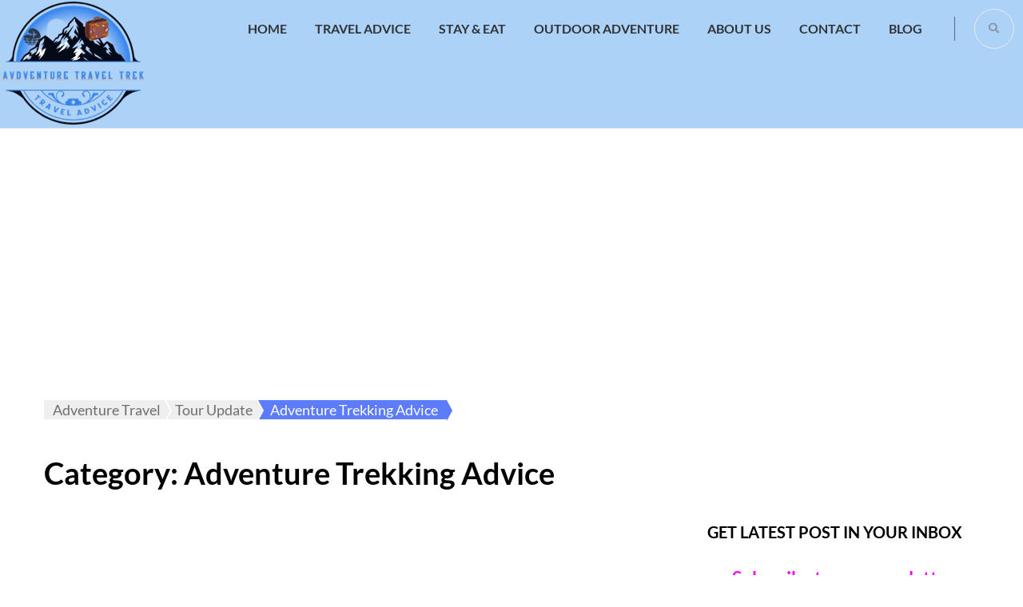

--- FILE ---
content_type: text/html; charset=UTF-8
request_url: https://adventuretraveltrek.com/destination/trekking/
body_size: 52987
content:
<!DOCTYPE html><html lang="en-US"><head itemscope itemtype="https://schema.org/WebSite"><meta charset="UTF-8"><meta name="viewport" content="width=device-width, initial-scale=1"><link rel="profile" href="https://gmpg.org/xfn/11"><meta name='robots' content='index, follow, max-image-preview:large, max-snippet:-1, max-video-preview:-1' /> <script data-cfasync="false" data-pagespeed-no-defer>var gtm4wp_datalayer_name = "dataLayer";
	var dataLayer = dataLayer || [];

	const gtm4wp_scrollerscript_debugmode         = true;
	const gtm4wp_scrollerscript_callbacktime      = 100;
	const gtm4wp_scrollerscript_readerlocation    = 150;
	const gtm4wp_scrollerscript_contentelementid  = "content";
	const gtm4wp_scrollerscript_scannertime       = 60;</script> <title>Amazing Adventure Trekking Ideas - Adventure Travel</title><meta name="description" content="Do you love to adventure trekking? Here you can find interesting ideas about amazing trekking destinations, costs and locality of worldwide tour." /><link rel="canonical" href="https://adventuretraveltrek.com/destination/trekking/" /><link rel="next" href="https://adventuretraveltrek.com/destination/trekking/page/2/" /><meta property="og:locale" content="en_US" /><meta property="og:type" content="article" /><meta property="og:title" content="Amazing Adventure Trekking Ideas - Adventure Travel" /><meta property="og:description" content="Do you love to adventure trekking? Here you can find interesting ideas about amazing trekking destinations, costs and locality of worldwide tour." /><meta property="og:url" content="https://adventuretraveltrek.com/destination/trekking/" /><meta property="og:site_name" content="Adventure Travel Trek" /><meta property="og:image" content="https://i0.wp.com/adventuretraveltrek.com/wp-content/uploads/2017/05/Mount-Makalu-View.jpg?fit=960%2C597&ssl=1" /><meta property="og:image:width" content="960" /><meta property="og:image:height" content="597" /><meta property="og:image:type" content="image/jpeg" /><meta name="twitter:card" content="summary_large_image" /><meta name="twitter:site" content="@adventraveltrek" /> <script type="application/ld+json" class="yoast-schema-graph">{"@context":"https://schema.org","@graph":[{"@type":"CollectionPage","@id":"https://adventuretraveltrek.com/destination/trekking/","url":"https://adventuretraveltrek.com/destination/trekking/","name":"Amazing Adventure Trekking Ideas - Adventure Travel","isPartOf":{"@id":"https://adventuretraveltrek.com/#website"},"primaryImageOfPage":{"@id":"https://adventuretraveltrek.com/destination/trekking/#primaryimage"},"image":{"@id":"https://adventuretraveltrek.com/destination/trekking/#primaryimage"},"thumbnailUrl":"https://i0.wp.com/adventuretraveltrek.com/wp-content/uploads/2025/12/Wadi-El-Gemal.jpg?fit=640%2C480&ssl=1","description":"Do you love to adventure trekking? Here you can find interesting ideas about amazing trekking destinations, costs and locality of worldwide tour.","breadcrumb":{"@id":"https://adventuretraveltrek.com/destination/trekking/#breadcrumb"},"inLanguage":"en-US"},{"@type":"ImageObject","inLanguage":"en-US","@id":"https://adventuretraveltrek.com/destination/trekking/#primaryimage","url":"https://i0.wp.com/adventuretraveltrek.com/wp-content/uploads/2025/12/Wadi-El-Gemal.jpg?fit=640%2C480&ssl=1","contentUrl":"https://i0.wp.com/adventuretraveltrek.com/wp-content/uploads/2025/12/Wadi-El-Gemal.jpg?fit=640%2C480&ssl=1","width":640,"height":480,"caption":"Wadi El Gemal"},{"@type":"BreadcrumbList","@id":"https://adventuretraveltrek.com/destination/trekking/#breadcrumb","itemListElement":[{"@type":"ListItem","position":1,"name":"Home","item":"https://adventuretraveltrek.com/"},{"@type":"ListItem","position":2,"name":"Adventure Trekking Advice"}]},{"@type":"WebSite","@id":"https://adventuretraveltrek.com/#website","url":"https://adventuretraveltrek.com/","name":"Adventure Travel Trek","description":"Outdoor Adventure Travel","publisher":{"@id":"https://adventuretraveltrek.com/#organization"},"potentialAction":[{"@type":"SearchAction","target":{"@type":"EntryPoint","urlTemplate":"https://adventuretraveltrek.com/?s={search_term_string}"},"query-input":{"@type":"PropertyValueSpecification","valueRequired":true,"valueName":"search_term_string"}}],"inLanguage":"en-US"},{"@type":"Organization","@id":"https://adventuretraveltrek.com/#organization","name":"Adventure Travel","url":"https://adventuretraveltrek.com/","logo":{"@type":"ImageObject","inLanguage":"en-US","@id":"https://adventuretraveltrek.com/#/schema/logo/image/","url":"https://i0.wp.com/adventuretraveltrek.com/wp-content/uploads/2019/07/Adventure-Travel-Logo-1.jpg?fit=509%2C116&ssl=1","contentUrl":"https://i0.wp.com/adventuretraveltrek.com/wp-content/uploads/2019/07/Adventure-Travel-Logo-1.jpg?fit=509%2C116&ssl=1","width":509,"height":116,"caption":"Adventure Travel"},"image":{"@id":"https://adventuretraveltrek.com/#/schema/logo/image/"},"sameAs":["https://www.facebook.com/adventuretraveltrek","https://x.com/adventraveltrek","https://www.instagram.com/adventuretraveltrek/","https://www.linkedin.com/in/adventure-travel-trek/","https://www.pinterest.com/adventuretraveltrek/"]}]}</script> <link rel='dns-prefetch' href='//static.addtoany.com' /><link rel='dns-prefetch' href='//secure.gravatar.com' /><link rel='dns-prefetch' href='//stats.wp.com' /><link rel='dns-prefetch' href='//fonts.googleapis.com' /><link rel='dns-prefetch' href='//v0.wordpress.com' /><link rel='dns-prefetch' href='//jetpack.wordpress.com' /><link rel='dns-prefetch' href='//s0.wp.com' /><link rel='dns-prefetch' href='//public-api.wordpress.com' /><link rel='dns-prefetch' href='//0.gravatar.com' /><link rel='dns-prefetch' href='//1.gravatar.com' /><link rel='dns-prefetch' href='//2.gravatar.com' /><link rel='preconnect' href='//i0.wp.com' /><link rel='preconnect' href='//c0.wp.com' /><link rel="alternate" type="application/rss+xml" title="Adventure Travel Trek &raquo; Feed" href="https://adventuretraveltrek.com/feed/" /><link rel="alternate" type="application/rss+xml" title="Adventure Travel Trek &raquo; Comments Feed" href="https://adventuretraveltrek.com/comments/feed/" /><link rel="alternate" type="application/rss+xml" title="Adventure Travel Trek &raquo; Adventure Trekking Advice Category Feed" href="https://adventuretraveltrek.com/destination/trekking/feed/" /><style id="litespeed-ucss">@keyframes load8{0%{transform:rotate(0deg)}to{transform:rotate(360deg)}}img:is([sizes=auto i],[sizes^="auto,"i]){contain-intrinsic-size:3000px 1500px}:root{--wp-admin-theme-color:#007cba;--wp-admin-theme-color--rgb:0,124,186;--wp-admin-theme-color-darker-10:#006ba1;--wp-admin-theme-color-darker-10--rgb:0,107,161;--wp-admin-theme-color-darker-20:#005a87;--wp-admin-theme-color-darker-20--rgb:0,90,135;--wp-admin-border-width-focus:2px;--wp-block-synced-color:#7a00df;--wp-block-synced-color--rgb:122,0,223;--wp-bound-block-color:var(--wp-block-synced-color)}@media (min-resolution:192dpi){:root{--wp-admin-border-width-focus:1.5px}}:root{--wp--preset--font-size--normal:16px;--wp--preset--font-size--huge:42px}.screen-reader-text:focus{background-color:#f1f1f1;border-radius:3px;box-shadow:0 0 2px 2px rgb(0 0 0/.6);clip:auto!important;-webkit-clip-path:none;clip-path:none;color:#21759b;display:block;font-size:14px;font-size:.875rem;font-weight:700;height:auto;left:5px;line-height:normal;padding:15px 23px 14px;text-decoration:none;top:5px;width:auto;z-index:100000}html :where(img[class*=wp-image-]){height:auto;max-width:100%}.em.em-search.size-medium.multi-line .em-search-main-bar .em-search-field:nth-last-child(1 of.em-search-field),.em.em-search.size-medium.multi-line[data-view=calendar] .em-search-main-bar .em-search-field:nth-last-child(2 of.em-search-field),.em.em-search.size-small.multi-line .em-search-main-bar .em-search-field:nth-last-child(1 of.em-search-field),.em.em-search.size-small.multi-line[data-view=calendar] .em-search-main-bar .em-search-field:nth-last-child(2 of.em-search-field){padding-bottom:8px;margin-bottom:18px}:root{--iti-border-gray:#ccc;--iti-text-gray:#999;--iti-hover-color:rgba(0, 0, 0, 0.05);--iti-border-color:var(--iti-border-gray);--iti-dialcode-color:var(--iti-text-gray);--iti-dropdown-bg:white;--iti-spacer-horizontal:8px;--iti-flag-height:15px;--iti-flag-width:20px;--iti-border-width:1px;--iti-arrow-height:4px;--iti-arrow-width:6px;--iti-triangle-border:calc(var(--iti-arrow-width) / 2);--iti-arrow-padding:6px;--iti-arrow-color:#555;--iti-input-padding:6px;--iti-right-hand-selected-country-padding:calc(var(--iti-spacer-horizontal) + var(--iti-spacer-horizontal) + var(--iti-flag-width));--iti-selected-country-arrow-padding:calc(var(--iti-arrow-padding) + var(--iti-arrow-padding) + var(--iti-flag-width) + var(--iti-spacer-horizontal) + var(--iti-arrow-width) + var(--iti-input-padding));--iti-path-flags-1x:url(/wp-content/plugins/events-manager/includes/img/flags.webp);--iti-path-flags-2x:url(/wp-content/plugins/events-manager/includes/img/flags@2x.webp);--iti-path-globe-1x:url(/wp-content/plugins/events-manager/includes/img/globe.webp);--iti-path-globe-2x:url(/wp-content/plugins/events-manager/includes/img/globe@2x.webp);--iti-flag-sprite-width:5762px;--iti-flag-sprite-height:15px;--iti-mobile-popup-margin:30px;--primary-color:#5c7cfb;--primary-color-rgb:92, 124, 251}.em .iti--allow-dropdown .iti__country-container:not(:has(+input[disabled])):not(:has(+input[readonly])):hover,.em .iti--allow-dropdown .iti__country-container:not(:has(+input[disabled])):not(:has(+input[readonly])):hover button{cursor:pointer}@font-face{font-display:swap;font-family:"Lato";font-style:italic;font-weight:100;src:url(https://fonts.gstatic.com/s/lato/v25/S6u-w4BMUTPHjxsIPx-oPCc.ttf)format("truetype")}@font-face{font-display:swap;font-family:"Lato";font-style:italic;font-weight:300;src:url(https://fonts.gstatic.com/s/lato/v25/S6u_w4BMUTPHjxsI9w2_Gwfo.ttf)format("truetype")}@font-face{font-display:swap;font-family:"Lato";font-style:italic;font-weight:400;src:url(https://fonts.gstatic.com/s/lato/v25/S6u8w4BMUTPHjxsAXC-v.ttf)format("truetype")}@font-face{font-display:swap;font-family:"Lato";font-style:italic;font-weight:700;src:url(https://fonts.gstatic.com/s/lato/v25/S6u_w4BMUTPHjxsI5wq_Gwfo.ttf)format("truetype")}@font-face{font-display:swap;font-family:"Lato";font-style:italic;font-weight:900;src:url(https://fonts.gstatic.com/s/lato/v25/S6u_w4BMUTPHjxsI3wi_Gwfo.ttf)format("truetype")}@font-face{font-display:swap;font-family:"Lato";font-style:normal;font-weight:100;src:url(https://fonts.gstatic.com/s/lato/v25/S6u8w4BMUTPHh30AXC-v.ttf)format("truetype")}@font-face{font-display:swap;font-family:"Lato";font-style:normal;font-weight:300;src:url(https://fonts.gstatic.com/s/lato/v25/S6u9w4BMUTPHh7USSwiPHA.ttf)format("truetype")}@font-face{font-display:swap;font-family:"Lato";font-style:normal;font-weight:400;src:url(https://fonts.gstatic.com/s/lato/v25/S6uyw4BMUTPHjx4wWw.ttf)format("truetype")}@font-face{font-display:swap;font-family:"Lato";font-style:normal;font-weight:700;src:url(https://fonts.gstatic.com/s/lato/v25/S6u9w4BMUTPHh6UVSwiPHA.ttf)format("truetype")}@font-face{font-display:swap;font-family:"Lato";font-style:normal;font-weight:900;src:url(https://fonts.gstatic.com/s/lato/v25/S6u9w4BMUTPHh50XSwiPHA.ttf)format("truetype")}html{font-family:sans-serif;-webkit-text-size-adjust:100%;-ms-text-size-adjust:100%;box-sizing:border-box}body{margin:0}article,aside,footer,header,main,nav,section{display:block}a{background-color:#fff0;color:var(--primary-color);color:#5cfbf5;text-decoration:none}strong{font-weight:700}h1{font-size:2em;margin:.67em 0}img{border:0;height:auto;max-width:100%}svg:not(:root){overflow:hidden}hr{box-sizing:content-box;background-color:#ccc;border:0;height:1px;margin-bottom:1.5em}button,input,textarea{font:inherit;margin:0}button{overflow:visible;text-transform:none}button,input[type=submit]{-webkit-appearance:button;cursor:pointer}button::-moz-focus-inner,input::-moz-focus-inner{border:0;padding:0}input[type=search]::-webkit-search-cancel-button,input[type=search]::-webkit-search-decoration{-webkit-appearance:none}fieldset{border:1px solid silver;margin:0 2px;padding:.35em .625em .75em}legend{border:0;padding:0}textarea{overflow:auto;line-height:1.6em}body,input{color:#333;font-size:20px;line-height:1.6em}body,button,input,textarea{font-family:"Lato",sans-serif}h1,h2,h3,p{margin-top:0}p{margin-bottom:1.5em}i{font-style:italic}ins{background:#fff9c0;text-decoration:none}.container{max-width:1200px;margin:0 auto;padding:0 15px}.container:after,.row:after{content:"";display:block;clear:both}body:not(.single-trip) .row{margin:0-15px}@media only screen and (max-width:1024px){.container{max-width:720px}}@media only screen and (max-width:767px){.container{max-width:480px}}.screen-reader-text{border:0;clip:rect(1px,1px,1px,1px);-webkit-clip-path:inset(50%);clip-path:inset(50%);height:1px;margin:-1px;overflow:hidden;padding:0;position:absolute!important;width:1px;word-wrap:normal!important}.aligncenter{clear:both;display:block;margin-left:auto;margin-right:auto}.entry-content:after,.entry-content:before,.site-header:before{content:"";display:table;table-layout:fixed}.site-header:after{display:table;table-layout:fixed}.site-content:after,.site-content:before,.site-footer:after,.site-footer:before{content:"";display:table;table-layout:fixed}.entry-content:after,.site-content:after,.site-footer:after{clear:both}.hentry{margin:0 0 1.5em}.updated:not(.published){display:none}*,:after,:before{box-sizing:inherit}body{background:#fff}ul{margin:0 0 1.5em;list-style:disc}li>ul{margin-bottom:0;margin-left:1.5em}button,input[type=submit]{display:inline-block;background:var(--primary-color);color:#fff;padding:10px 29px;line-height:1.6875em;font-size:.8em;font-weight:700;border:1px solid var(--primary-color);border-radius:100px;transition:ease,.2s;outline:0}button:hover,input[type=submit]:hover{background:#fff;border-color:var(--primary-color);color:var(--primary-color);text-decoration:none}button:active,button:focus,input[type=submit]:active,input[type=submit]:focus{background:#fff;border-color:var(--primary-color);color:var(--primary-color);text-decoration:none}input[type=email],input[type=search],textarea{color:#8a93a7;border:1px solid #e6e7ee;border-radius:5px;padding:10px 15px;font-size:.8em;outline:0}input[type=email]:focus,input[type=search]:focus,textarea:focus{color:#111}textarea{width:100%;height:120px;resize:vertical}.custom-logo-link{display:inline-block}.widget{margin:0 0 1.5em}#crumbs{font-size:.7em;line-height:1.2em;margin:0 0 40px;padding:0;list-style:none;overflow:hidden}#crumbs li{float:left;margin-right:2px;margin-bottom:5px}#crumbs li:first-child a:before{display:none}#crumbs a{display:inline-block;background:#efefef;color:#6e6e6e;padding:4px 5px 4px 11px;position:relative;font-size:18px}#crumbs a:after,#crumbs a:before{width:0;height:0;border-top:13px solid #fff0;border-bottom:13px solid #fff0;position:absolute;top:0;content:""}#crumbs a:after{border-left:7px solid #efefef;right:-7px;z-index:1}#crumbs a:before{border-left:7px solid #fff;left:0}#crumbs a:focus,#crumbs a:hover{text-decoration:none;background:var(--primary-color);color:#fff}#crumbs a:focus:after,#crumbs a:hover:after{border-left-color:var(--primary-color)}#crumbs .current a{pointer-events:none;cursor:default;background:var(--primary-color);color:#fff;padding:4px 11px 4px 15px;position:relative}#crumbs .current a:after{border-left-color:var(--primary-color)}#primary .post .text-holder .entry-footer:after,.main-navigation ul:after,.site-header .right .tools .form-section-holder .form-holder .search-form:after,.site-header:after{content:"";display:block;clear:both}.site-header .site-branding .custom-logo{display:inline-block;margin-right:15px;vertical-align:middle}.site-header .right{float:right}.site-header .right .tools{display:inline-block;vertical-align:middle;margin-left:40px;padding-left:14px;position:relative}.site-header .right .tools:after{content:"";position:absolute;width:1px;height:30px;background:rgb(0 0 0/.5);top:50%;left:0;-webkit-transform:translate(0,-50%);transform:translate(0,-50%)}.site-header .right .tools .form-section-holder{display:inline-block;vertical-align:middle;width:72px;height:71px;position:relative;transition:ease,.2s}.site-header .right .tools .form-section-holder:focus,.site-header .right .tools .form-section-holder:hover{background:#f7f8f9}.site-header .right .tools .form-section-holder:focus .form-section,.site-header .right .tools .form-section-holder:hover .form-section{border-color:#d6d9df}.site-header .right .tools .form-section-holder:focus .form-section svg,.site-header .right .tools .form-section-holder:hover .form-section svg{fill:var(--primary-color)}.site-header .right .tools .form-section-holder .form-section{top:50%;left:50%;-webkit-transform:translate(-50%,-50%);transform:translate(-50%,-50%);display:inline-block;vertical-align:middle;width:50px;height:50px;border:1px solid #ebebeb;background:0 0;position:relative;border-radius:50%;padding:0;cursor:pointer}.site-header .right .tools .form-section-holder .form-section:hover svg{fill:var(--primary-color)}.site-header .right .tools .form-section-holder:hover .form-section{background:#fff}.site-header .right .tools .form-section-holder .form-section #btn-search{position:absolute;top:50%;left:50%;-webkit-transform:translate(-50%,-50%);transform:translate(-50%,-50%)}.site-header .right .tools .form-section-holder .form-section:focus{outline:dotted 1px rgb(255 255 255/.4)!important}body:not(.home) .site-header .right .tools .form-section-holder .form-section:focus{outline:dotted 1px rgb(0 0 0/.4)!important}.site-header .right .tools .form-section-holder .form-section svg{width:14px;height:14px;fill:#8a93a7;transition:ease,.2s}.site-header .right .tools .form-section-holder .form-holder{position:absolute;top:100%;right:0;width:320px;background:#f7f8f9;padding:10px;border-radius:0 0 5px 5px;display:none;z-index:1}.site-header .right .tools .form-section-holder .form-holder .search-form{border:1px solid #ddd;border-radius:5px;padding:2px 15px 7px;position:relative}.site-header .right .tools .form-section-holder .form-holder .btn-form-close{position:absolute;top:25px;right:50px;-webkit-appearance:none;-moz-appearance:none;appearance:none;height:15px;width:15px;padding:0;background:url("data:image/svg+xml;charset=utf8,%3Csvg xmlns='http://www.w3.org/2000/svg' fill='%23121212' viewBox='0 0 32 32'%3E%3Cpath d='M32,2.3L29.7,0L16,13.7L2.3,0L0,2.3L13.7,16L0,29.7L2.3,32L16,18.3L29.7,32l2.3-2.3L18.3,16L32,2.3z'/%3E%3C/svg%3E")center center no-repeat;border:0;opacity:0;-webkit-transition:all ease .3s;-moz-transition:all ease .3s;-ms-transition:all ease .3s;-o-transition:all ease .3s;transition:all ease .3s}.site-header .right .tools .form-section-holder .form-holder .btn-form-close:focus{outline:dotted 1px rgb(0 0 0/.4);opacity:1}.site-header .right .tools .form-section-holder .form-holder .search-form label{float:left;width:90%}.site-header .right .tools .form-section-holder .form-holder .search-form input[type=search]{width:100%;margin:0;padding:0 20px 0 0;font-size:.8em;color:#8a93a7;border:0;border-radius:0;background:0 0}.site-header .right .tools .form-section-holder .form-holder .search-form input[type=submit]{float:right;margin:11px 0 0;padding:0;border:0;font-size:0;border-radius:0;background:url(/wp-content/themes/travel-booking/images/bg-search.png)no-repeat;width:15px;height:16px}.site-header .right .tools .form-section-holder .form-holder .search-form input[type=submit]:focus{outline:dotted 1px rgb(0 0 0/.4)}.site-header #toggle-button,.site-header .overlay{display:none}@media only screen and (max-width:1024px){.site-header #toggle-button{-webkit-appearance:none;-moz-appearance:none;appearance:none;display:block;float:right;width:50px;height:50px;padding:0;background:0 0;border:1px solid #ececec;margin:10px 10px 0 0;position:relative;cursor:pointer;border-radius:50%}.site-header #toggle-button span{display:block;width:16px;height:3px;background:#8a93a7;position:absolute;top:50%;left:50%;-webkit-transform:translate(-50%,-50%);transform:translate(-50%,-50%)}.site-header #toggle-button span:before{width:16px;height:3px;background:#8a93a7;content:"";position:absolute;top:-6px;left:0}.site-header #toggle-button span:after{width:16px;height:3px;background:#8a93a7;content:"";position:absolute;bottom:-6px;left:0}.site-header .overlay,.site-header .right{height:100%;position:fixed;top:0;transition:cubic-bezier(.65,.05,.36,1) .4s;width:100%}.site-header .right{max-width:540px;background:#f7f8f9;right:-540px;z-index:9999;overflow:auto;padding:200px 55px 50px}.site-header .right .tools{margin:0;padding:0;display:block;position:unset}.site-header .right .tools .form-section-holder .form-section,.site-header .right .tools:after{display:none}.site-header .right .tools .form-section-holder{position:unset}.site-header .right .tools .form-section-holder .form-holder{display:block;top:120px;left:50%;max-width:430px;width:100%;-webkit-transform:translate(-50%,0);transform:translate(-50%,0);background:0 0;border-radius:0;padding:0}.site-header .right .tools .form-section-holder .form-holder .search-form{background:#fff;padding:10px 20px 12px}.site-header .overlay{display:none;background:rgb(0 0 0/.5);bottom:0;left:0;opacity:0;right:0;z-index:999}.site-header #toggle-button:focus{outline:dotted 1px rgb(0 0 0/.5)}}@media only screen and (max-width:767px){.site-header .right .tools .form-section-holder .form-holder{max-width:310px}}.site-footer{background-size:cover!important;background:#020510}.site-footer .footer-t{padding:90px 0}.site-footer .footer-t .footer-col-holder{margin:0-15px;overflow:hidden}.site-footer .footer-t .column{float:left;width:25%;padding:0 15px}.site-footer .footer-t .widget .widget-title{font-size:.9em 16px;line-height:1.6em;color:#cb134d;font-weight:700;margin:0 0 40px;text-transform:uppercase}.site-footer .footer-t .widget{color:#fff}.site-footer .footer-t .widget ul{margin:0;padding:0;list-style:none;font-size:.9em;line-height:1.6em}.site-footer .footer-t .widget ul li{padding-bottom:15px;margin-bottom:15px;border-bottom:1px solid rgb(255 255 255/.1)}.site-footer .footer-t .widget ul li:last-child{margin-bottom:0;padding-bottom:0;border-bottom:0}.site-footer .footer-t .widget ul li a{color:rgb(255 255 255/.6);-webkit-transition:ease .2s;-moz-transition:ease .2s;transition:ease .2s;color:#fffffc}.site-footer .footer-b .site-info a:focus,.site-footer .footer-b .site-info a:hover,.site-footer .footer-t .widget ul li a:focus,.site-footer .footer-t .widget ul li a:hover{text-decoration:none;color:#fff}.site-footer .footer-b{padding:20px 0;font-size:.9em;color:rgb(255 255 255/.6);text-align:center;border-top:1px solid rgb(255 255 255/.1)}.site-footer .footer-b .site-info{display:block}.site-footer .footer-b .site-info a{color:rgb(255 255 255/.6);transition:ease,.2s}a:active,a:focus,a:hover{text-decoration:underline}a:focus{outline:thin dotted}a:active,a:hover{outline:0}.main-navigation{display:inline-block;vertical-align:middle}.main-navigation ul{margin:0;padding:0;list-style:none;font-size:.8em;line-height:1.6875em;font-weight:700;text-transform:uppercase}.main-navigation ul li{float:left;margin-left:35px;position:relative;padding:22px 0}.main-navigation ul li:focus>a,.main-navigation ul li:hover>a{color:var(--primary-color)}.main-navigation ul li a{color:#303236;transition:ease,.2s}#primary .post .text-holder .entry-header .entry-meta a:focus,#primary .post .text-holder .entry-header .entry-meta a:hover,#primary .post .text-holder .entry-header .entry-title a:focus,#primary .post .text-holder .entry-header .entry-title a:hover,#secondary .widget ul li a:focus,#secondary .widget ul li a:hover,.main-navigation ul li a:focus,.main-navigation ul li a:hover{text-decoration:none;color:var(--primary-color)}@media only screen and (min-width:1025px){.main-navigation ul li:focus>ul,.main-navigation ul li:hover>ul{margin-top:22px;clip:inherit;overflow:inherit;height:inherit}.main-navigation ul ul{position:absolute;top:inherit;width:220px;text-align:left;font-size:16px;font-weight:400;text-transform:none;background:#f7f8f9;padding:10px 0;z-index:2;margin-top:15px;left:0;margin-left:-99999px;border-radius:0 0 5px 5px;opacity:0}.main-navigation ul li:hover>ul{margin-left:0;opacity:1}.main-navigation ul ul li{float:none;display:block;padding:0 10px;margin:0 0 6px}.main-navigation ul ul li:focus>a,.main-navigation ul ul li:hover>a{color:var(--primary-color)}.main-navigation ul ul li:last-child{margin:0}.main-navigation ul ul li:last-child>a{border-bottom:0;padding:0}.main-navigation ul ul li a{color:#333;display:block;border-bottom:1px solid #ddd;padding:0 0 6px}.main-navigation ul ul li a:focus,.main-navigation ul ul li a:hover{opacity:1;color:var(--primary-color)}.main-navigation ul ul li:focus>ul,.main-navigation ul ul li:hover>ul{margin-top:0;opacity:1}.main-navigation ul ul ul{margin-top:0;left:100%;top:-10px;border-radius:5px}}@media only screen and (max-width:1024px){.main-navigation,.main-navigation ul li{display:block;width:100%;margin:0 0 30px}.main-navigation ul{font-size:1em;text-transform:none;text-align:center}.main-navigation ul li{float:none;margin:0;padding:0;border-bottom:1px solid #e7e9ed;white-space:nowrap}.main-navigation ul li:last-child{border-bottom:0}.main-navigation ul li a{display:block;color:#010101;padding:20px 0}.main-navigation ul ul{font-size:.8em;font-weight:400;display:none;background:#fff;margin-bottom:10px;border:1px solid #ddd;border-radius:5px}.main-navigation ul ul li a{padding:10px 0}.main-navigation ul ul ul{font-size:1em;background:#fbfbfb;border-left:0;border-right:0;border-top:2px solid #ddd;border-bottom:2px solid #ddd;margin-bottom:0;border-radius:0}}.primary-btn{display:inline-block;background:var(--primary-color);color:#fff;padding:14px 43px;line-height:1.6875em;font-size:.8em;font-weight:700;border:1px solid var(--primary-color);border-radius:100px;transition:ease,.2s}.primary-btn:focus,.primary-btn:hover{background:#fff;border-color:#fff;color:var(--primary-color);text-decoration:none}.site-content{padding:0 0 80px}#primary{float:left;width:66.6667%;padding:0 15px}#secondary{float:left;width:33.3333%;padding-left:45px;padding-right:15px}#primary .post,#secondary .widget{margin:0 0 50px}#secondary .widget .widget-title{font-size:1em;line-height:1.6em;margin:0 0 20px;font-weight:700;color:#000;text-transform:uppercase}#secondary .widget ul{margin:0;padding:0;list-style:none;font-size:.9em}#secondary .widget ul ul{margin-top:15px;margin-left:15px;font-size:1em}#secondary .widget ul:not(.category-available-months) li{margin:0 0 15px}#secondary .widget ul li:last-child{margin-bottom:0;padding-bottom:0;border-bottom:0}#secondary .widget ul li a{color:#333;-webkit-transition:ease .2s;-moz-transition:ease .2s;transition:ease .2s}@media only screen and (max-width:1024px){#primary{width:100%;margin-bottom:60px}#secondary{width:100%;padding:0 15px}}.pagination{text-align:center}.pagination .page-numbers{display:inline-block;vertical-align:middle;color:#333;background:#f0f0f0;padding:4px 15px;font-size:.8em;margin:0 2px;border-radius:100px;transition:ease,.2s}.pagination .page-numbers.current,.pagination .page-numbers:focus,.pagination .page-numbers:hover{text-decoration:none;background:var(--primary-color);color:#fff}#primary .post .post-thumbnail{display:block}#primary .post .post-thumbnail img{vertical-align:top;border-radius:5px 5px 0 0}#primary .post .text-holder{border:1px solid #ddd;border-top:0;padding:40px;border-radius:0 0 5px 5px}#primary .post .text-holder .category{margin:0 0 10px;overflow:hidden;font-size:.8em;font-weight:700}#primary .post .text-holder .category a{float:left;color:#010101;margin-right:15px;background:#efefef;padding:0 16px;transition:ease,.2s;border-radius:100px}#primary .post .text-holder .category a:focus,#primary .post .text-holder .category a:hover{text-decoration:none;color:#fff;background:var(--primary-color)}#primary .post .text-holder .entry-header{margin:0 0 10px}#primary .post .text-holder .entry-header .entry-title{font-size:1.3em;line-height:1.6em;font-weight:700;margin:0 0 10px}#primary .post .text-holder .entry-header .entry-title a{color:#010101;transition:ease,.2s}#primary .post .text-holder .entry-header .entry-meta{font-size:.8em;color:#6e6e6e}#primary .post .text-holder .entry-header .entry-meta a{color:#6e6e6e}#primary .post .text-holder .entry-content{margin:0}#primary .post .text-holder .entry-footer{position:relative}#primary .post .text-holder .entry-footer .btn-holder{background:#fff;position:relative;z-index:1}#primary .post .text-holder .entry-footer .btn-holder:before{content:"";position:absolute;top:50%;left:0;width:100%;height:1px;background:#e4e4e4;z-index:-1}#primary .post .text-holder .entry-footer .btn-holder .primary-btn{text-transform:uppercase;padding:5px 33px;box-shadow:14px 0#fff}#primary .post .text-holder .entry-footer .btn-holder .primary-btn:focus,#primary .post .text-holder .entry-footer .btn-holder .primary-btn:hover{border-color:var(--primary-color)}@media only screen and (max-width:767px){#primary .post .text-holder{padding:20px}}.page-header{margin:0 0 35px}.page-header .page-title{font-size:1.9em;line-height:1.21em;font-weight:700;color:#010101;margin:0 0 10px}@media only screen and (max-width:1024px){.page-header .page-title{font-size:1.5em}}.site{background:#fff;position:relative}@media only screen and (max-width:1024px){.site-header{padding:0 0 10px}.site-footer .footer-t .column{width:50%}}@media only screen and (max-width:767px){.site-footer .footer-t .column{width:100%}.site-content{padding:0 0 20px}}.mobile-header{display:none}@media only screen and (max-width:1024px){.site-header .right{display:none}.mobile-header{display:block}.mobile-menu-wrapper{position:fixed;display:none;max-width:540px;padding:100px 0 50px;width:100%;background:#f7f8f9;height:100%;top:0;right:0;z-index:9999;-ms-overflow-y:auto;overflow-y:auto;-ms-overflow-x:hidden;overflow-x:hidden;-webkit-transition:unset;-moz-transition:unset;-ms-transition:unset;-o-transition:unset;transition:unset}.mobile-menu-wrapper button.close{-webkit-appearance:none;-moz-appearance:none;appearance:none;width:50px;height:50px;padding:0;border:1px solid #1c1b1b;-webkit-border-radius:50%;border-radius:50%;background:0 0;position:absolute;top:40px;left:50%;margin-left:-25px;-webkit-transform:rotate(45deg);transform:rotate(45deg);cursor:pointer}.mobile-menu-wrapper button.close:focus{outline:dotted 1px rgb(0 0 0/.2)!important}.mobile-menu-wrapper button.close span,.mobile-menu-wrapper button.close span:after{width:10px;height:2px;background:#000;position:absolute;top:50%;left:50%;-webkit-transform:translate(-50%,-50%);transform:translate(-50%,-50%)}.mobile-menu-wrapper button.close span:after{width:2px;height:10px;content:""}.mobile-menu-wrapper .mobile-navigation{padding:0 55px}.mobile-header .mobile-navigation ul li{position:relative}.mobile-header .search-form{position:relative;display:block;margin-top:20px;margin-bottom:30px}.mobile-header .search-form label{width:100%;position:relative}.mobile-header .search-form input[type=search]{width:100%;background:#fff;padding:18px 60px 18px 20px;display:block;line-height:1}.mobile-header .search-form input[type=submit]{float:right;margin:16px 0 0;padding:0;border:0;font-size:0;border-radius:0;background:url(/wp-content/themes/travel-booking/images/bg-search.png)no-repeat;width:15px;height:16px;position:absolute;top:5px;right:20px}.mobile-header .search-form input[type=submit]:focus{outline:dotted 1px rgb(0 0 0/.4)}}.entry-content a,.widget .textwidget a,.widget-area a{text-decoration:underline;color:#333}.entry-content a:hover,.widget .textwidget a:hover{text-decoration:underline;color:var(--primary-color)}:root{--font-color-rgb:6, 22, 38}.addtoany_content{clear:both;margin:16px auto}.addtoany_list{display:inline;line-height:16px}.a2a_kit a:empty{display:none}.addtoany_list a{border:0;box-shadow:none;display:inline-block;font-size:16px;padding:0 4px;vertical-align:middle}.addtoany_list.a2a_kit_size_32 a{font-size:32px}.addtoany_list a:hover,.site .a2a_kit.addtoany_list a:focus{background:0 0;border:0;box-shadow:none}@media screen and (max-width:980px){.a2a_floating_style.a2a_vertical_style{display:none}}@media screen and (min-width:981px){.a2a_floating_style.a2a_default_style{display:none}}.site-header .site-branding{float:left;padding:0}#primary .post .text-holder .entry-header .entry-title,h1{color:#209e10}h2{color:#fd0c86}h3{color:#f0f}li{color:#04923c}.site-header{border-bottom:1px solid #ddd;margin:0 0 30px;z-index:3;background:#acd2f7}#primary .post .text-holder .entry-header .entry-meta .byline,#primary .post .text-holder .entry-header .entry-meta .posted-on{margin-right:35px;font-size:18px}form.fluent_form_4 .ff-btn-submit:not(.ff_btn_no_style){background-color:#f56c6c;color:#fff}@font-face{font-display:swap;font-family:swiper-icons;font-style:normal;font-weight:400;src:url(data:application/font-woff;charset=utf-8;base64,\ [base64]//wADZ2x5ZgAAAywAAADMAAAD2MHtryVoZWFkAAABbAAAADAAAAA2E2+eoWhoZWEAAAGcAAAAHwAAACQC9gDzaG10eAAAAigAAAAZAAAArgJkABFsb2NhAAAC0AAAAFoAAABaFQAUGG1heHAAAAG8AAAAHwAAACAAcABAbmFtZQAAA/gAAAE5AAACXvFdBwlwb3N0AAAFNAAAAGIAAACE5s74hXjaY2BkYGAAYpf5Hu/j+W2+MnAzMYDAzaX6QjD6/4//Bxj5GA8AuRwMYGkAPywL13jaY2BkYGA88P8Agx4j+/8fQDYfA1AEBWgDAIB2BOoAeNpjYGRgYNBh4GdgYgABEMnIABJzYNADCQAACWgAsQB42mNgYfzCOIGBlYGB0YcxjYGBwR1Kf2WQZGhhYGBiYGVmgAFGBiQQkOaawtDAoMBQxXjg/wEGPcYDDA4wNUA2CCgwsAAAO4EL6gAAeNpj2M0gyAACqxgGNWBkZ2D4/wMA+xkDdgAAAHjaY2BgYGaAYBkGRgYQiAHyGMF8FgYHIM3DwMHABGQrMOgyWDLEM1T9/w8UBfEMgLzE////P/5//f/V/xv+r4eaAAeMbAxwIUYmIMHEgKYAYjUcsDAwsLKxc3BycfPw8jEQA/[base64]/uznmfPFBNODM2K7MTQ45YEAZqGP81AmGGcF3iPqOop0r1SPTaTbVkfUe4HXj97wYE+yNwWYxwWu4v1ugWHgo3S1XdZEVqWM7ET0cfnLGxWfkgR42o2PvWrDMBSFj/IHLaF0zKjRgdiVMwScNRAoWUoH78Y2icB/yIY09An6AH2Bdu/UB+yxopYshQiEvnvu0dURgDt8QeC8PDw7Fpji3fEA4z/PEJ6YOB5hKh4dj3EvXhxPqH/SKUY3rJ7srZ4FZnh1PMAtPhwP6fl2PMJMPDgeQ4rY8YT6Gzao0eAEA409DuggmTnFnOcSCiEiLMgxCiTI6Cq5DZUd3Qmp10vO0LaLTd2cjN4fOumlc7lUYbSQcZFkutRG7g6JKZKy0RmdLY680CDnEJ+UMkpFFe1RN7nxdVpXrC4aTtnaurOnYercZg2YVmLN/d/gczfEimrE/fs/bOuq29Zmn8tloORaXgZgGa78yO9/cnXm2BpaGvq25Dv9S4E9+5SIc9PqupJKhYFSSl47+Qcr1mYNAAAAeNptw0cKwkAAAMDZJA8Q7OUJvkLsPfZ6zFVERPy8qHh2YER+3i/BP83vIBLLySsoKimrqKqpa2hp6+jq6RsYGhmbmJqZSy0sraxtbO3sHRydnEMU4uR6yx7JJXveP7WrDycAAAAAAAH//wACeNpjYGRgYOABYhkgZgJCZgZNBkYGLQZtIJsFLMYAAAw3ALgAeNolizEKgDAQBCchRbC2sFER0YD6qVQiBCv/H9ezGI6Z5XBAw8CBK/m5iQQVauVbXLnOrMZv2oLdKFa8Pjuru2hJzGabmOSLzNMzvutpB3N42mNgZGBg4GKQYzBhYMxJLMlj4GBgAYow/P/PAJJhLM6sSoWKfWCAAwDAjgbRAAB42mNgYGBkAIIbCZo5IPrmUn0hGA0AO8EFTQAA)}:host{display:block;margin-left:auto;margin-right:auto;position:relative;z-index:1}.swiper,.swiper-wrapper{position:relative;z-index:1}.swiper{display:block;list-style:none;margin-left:auto;margin-right:auto;overflow:hidden;padding:0}.swiper-wrapper{box-sizing:initial;display:flex;height:100%;transition-property:transform;transition-timing-function:ease;width:100%;transform:translateZ(0)}.swiper-button-next,.swiper-button-prev{align-items:center;color:#007aff;cursor:pointer;display:flex;height:44px;justify-content:center;margin-top:-22px;position:absolute;top:50%;width:27px;z-index:10}.swiper-button-next svg,.swiper-button-prev svg{height:100%;-o-object-fit:contain;object-fit:contain;transform-origin:center;width:100%}.swiper-button-prev{left:10px;right:auto}.swiper-button-next:after,.swiper-button-prev:after{font-family:swiper-icons;font-size:44px;font-variant:normal;letter-spacing:0;line-height:1;text-transform:none!important}.swiper-button-prev:after{content:"prev"}.swiper-button-next{left:auto;right:10px}.swiper-button-next:after{content:"next"}.swiper-pagination{position:absolute;text-align:center;transform:translateZ(0);transition:opacity .3s;z-index:10}:root{--jp-carousel-primary-color:#fff;--jp-carousel-primary-subtle-color:#999;--jp-carousel-bg-color:#000;--jp-carousel-bg-faded-color:#222;--jp-carousel-border-color:#3a3a3a}.jp-carousel-wrap *{line-height:inherit}.jp-carousel-wrap.swiper{height:auto;width:100vw}.jp-carousel-overlay .swiper-button-next,.jp-carousel-overlay .swiper-button-prev{opacity:.5;transition:.5s opacity ease-out;height:initial;width:initial;padding:20px 40px;background-image:none}.jp-carousel-overlay .swiper-button-next:hover,.jp-carousel-overlay .swiper-button-prev:hover{opacity:1}.jp-carousel-overlay .swiper-button-next::after,.jp-carousel-overlay .swiper-button-prev::after{content:none}.jp-carousel-overlay .swiper-button-next svg,.jp-carousel-overlay .swiper-button-prev svg{height:30px;width:28px;background:var(--jp-carousel-bg-color);border-radius:4px}.jp-carousel-close-hint svg:hover,.jp-carousel-overlay .swiper-button-next svg:hover,.jp-carousel-overlay .swiper-button-prev svg:hover{background:var(--jp-carousel-primary-subtle-color)}.jp-carousel-overlay{font-family:"Helvetica Neue",sans-serif!important;z-index:2147483647;overflow-x:hidden;overflow-y:auto;direction:ltr;position:fixed;top:0;right:0;bottom:0;left:0;background:var(--jp-carousel-bg-color)}.jp-carousel-overlay *{box-sizing:border-box}.jp-carousel-overlay h2::before,.jp-carousel-overlay h3::before{content:none;display:none}.jp-carousel-overlay .swiper .swiper-button-prev{left:0;right:auto}.jp-carousel-overlay .swiper .swiper-button-next{right:0;left:auto}.jp-carousel-container{display:grid;grid-template-rows:1fr 64px;height:100%}.jp-carousel-info{display:flex;flex-direction:column;text-align:left!important;-webkit-font-smoothing:subpixel-antialiased!important;z-index:100;background-color:var(--jp-carousel-bg-color);transition:opacity 200ms ease-out;opacity:1}.jp-carousel-info-extra,.jp-carousel-info-footer{background-color:var(--jp-carousel-bg-color);width:100vw}.jp-carousel-info-footer{position:relative;height:64px;display:flex;align-items:center;justify-content:space-between}.jp-carousel-info-extra{display:none;padding:35px;border-top:1px solid var(--jp-carousel-bg-faded-color)}.jp-carousel-title-and-caption{margin-bottom:15px}.jp-carousel-info ::selection{background:var(--jp-carousel-primary-color);color:var(--jp-carousel-primary-color)}.jp-carousel-info ::-moz-selection{background:var(--jp-carousel-primary-color);color:var(--jp-carousel-primary-color)}.jp-carousel-photo-info{left:0!important;width:100%!important}.jp-carousel-comments-wrapper{padding:0;width:100%!important;display:none}.jp-carousel-close-hint{letter-spacing:0!important;position:fixed;top:20px;right:30px;padding:10px;text-align:right;width:45px;height:45px;z-index:15;cursor:pointer;transition:opacity 200ms ease-out}.jp-carousel-close-hint svg{padding:3px 2px;background:var(--jp-carousel-bg-color);border-radius:4px}.jp-carousel-close-hint,.jp-carousel-close-hint:hover{color:var(--jp-carousel-primary-color)}.jp-carousel-pagination-container{flex:1;margin:0 15px 0 35px}.jp-carousel-pagination,.jp-swiper-pagination{color:var(--jp-carousel-primary-color);font-size:15px;font-weight:400;white-space:nowrap;display:none;position:static!important}.jp-carousel-pagination-container .swiper-pagination{text-align:left;line-height:8px}.jp-carousel-pagination{padding-left:5px}.jp-carousel-info-footer .jp-carousel-photo-title-container{flex:4;justify-content:center;overflow:hidden;margin:0}.jp-carousel-photo-caption,.jp-carousel-photo-title{background:0 0!important;border:0!important;display:inline-block;font:400 20px/1.3em"Helvetica Neue",sans-serif;line-height:normal;letter-spacing:0!important;padding:0;overflow:hidden;text-shadow:none!important;text-transform:none!important;color:var(--jp-carousel-primary-color)}.jp-carousel-photo-caption{margin:0 0 10px}.jp-carousel-info-footer .jp-carousel-photo-caption{text-align:center;font-size:15px;white-space:nowrap;color:var(--jp-carousel-primary-subtle-color);cursor:pointer;margin:0;text-overflow:ellipsis}.jp-carousel-photo-title{font-size:32px;margin:0 0 2px}.jp-carousel-photo-description{color:var(--jp-carousel-primary-subtle-color);font-size:16px;margin:25px 0;width:100%;overflow:hidden;overflow-wrap:break-word}.jp-carousel-caption{font-size:14px;font-weight:400;margin:0}.jp-carousel-image-meta{color:var(--jp-carousel-primary-color);font:12px/1.4"Helvetica Neue",sans-serif!important;width:100%;display:none}.jp-carousel-image-meta ul{margin:0!important;padding:0!important;list-style:none!important}a.jp-carousel-image-download{display:inline-block;clear:both;color:var(--jp-carousel-primary-subtle-color);line-height:1;font-weight:400;font-size:14px;text-decoration:none}a.jp-carousel-image-download svg{display:inline-block;vertical-align:middle;margin:0 3px;padding-bottom:2px}#jp-carousel-loading-overlay{display:none;position:fixed;top:0;bottom:0;left:0;right:0}#jp-carousel-loading-wrapper{display:flex;align-items:center;justify-content:center;height:100vh;width:100vw}#jp-carousel-library-loading,#jp-carousel-library-loading::after{border-radius:50%;width:40px;height:40px}#jp-carousel-library-loading{float:left;margin:22px 0 0 10px;font-size:10px;position:relative;text-indent:-9999em;border-top:8px solid rgb(255 255 255/.2);border-right:8px solid rgb(255 255 255/.2);border-bottom:8px solid rgb(255 255 255/.2);border-left:8px solid var(--jp-carousel-primary-color);transform:translateZ(0);animation:load8 1.1s infinite linear}.jp-carousel-info-content-wrapper{max-width:800px;margin:auto}.jp-carousel-photo-icons-container{flex:1;display:block;text-align:right;margin:0 20px 0 30px;white-space:nowrap}.jp-carousel-icon-btn{padding:16px;text-decoration:none;border:0;background:0 0;display:inline-block;height:64px}.jp-carousel-icon{border:0;line-height:0;font-weight:400;font-style:normal;border-radius:4px;width:31px;padding:4px 3px 3px}.jp-carousel-icon:hover{background:var(--jp-carousel-primary-subtle-color)}.jp-carousel-icon,.jp-carousel-icon svg{display:inline-block}.jp-carousel-overlay rect{fill:var(--jp-carousel-primary-color)}@media only screen and (max-width:760px){.jp-carousel-overlay .swiper .swiper-button-next,.jp-carousel-overlay .swiper .swiper-button-prev{display:none!important}.jp-carousel-image-meta{float:none!important;width:100%!important;box-sizing:border-box;margin-left:0}.jp-carousel-close-hint{font-size:26px!important;position:fixed!important;top:10px;right:10px}.jp-carousel-wrap{background-color:var(--jp-carousel-bg-color)}.jp-carousel-caption{overflow:visible!important}.jp-carousel-info-footer .jp-carousel-photo-title-container{display:none}.jp-carousel-photo-icons-container{margin:0 10px 0 0;white-space:nowrap}.jp-carousel-icon-btn{padding-left:20px}.jp-carousel-pagination{padding-left:5px}.jp-carousel-pagination-container{margin-left:25px}}.fluentform *{box-sizing:border-box}.fluentform .ff-el-group:after,.fluentform .ff-el-group:before{content:" ";display:table}.fluentform .ff-el-group:after{clear:both}.fluentform .ff-el-group{margin-bottom:20px}.fluentform .ff-el-input--label{display:inline-block;margin-bottom:5px;position:relative}.fluentform .ff-el-input--label.ff-el-is-required.asterisk-right label:after{color:var(--fluentform-danger);content:" *";margin-left:3px}.fluentform .ff-el-form-control{display:block;width:100%}.fluentform textarea{max-width:100%}.fluentform .ff-text-center{text-align:center}.fluentform .ff-el-form-control::-moz-placeholder{color:#868e96;opacity:1}.fluentform .ff-el-form-control::placeholder{color:#868e96;opacity:1}.fluentform .ff-el-form-control:disabled{background-color:#e9ecef;opacity:1}.ff-errors-in-stack{display:none;margin-top:15px}.fluentform .ff_left{text-align:left}.ff-el-section-break .ff-el-section-title{font-weight:600;margin-bottom:5px}.ff-el-section-break hr{background-color:#dadbdd;border:0;height:1px;margin-bottom:10px}:root{--fluentform-primary:#1a7efb;--fluentform-secondary:#606266;--fluentform-danger:#f56c6c;--fluentform-border-color:#dadbdd;--fluentform-border-radius:7px;--fluentform-input-select-height:auto}.ff-default .ff_btn_style{border:1px solid #fff0;border-radius:7px;cursor:pointer;display:inline-block;font-size:16px;font-weight:500;line-height:1.5;padding:8px 20px;position:relative;text-align:center;transition:background-color .15s ease-in-out,border-color .15s ease-in-out,box-shadow .15s ease-in-out;-webkit-user-select:none;-moz-user-select:none;user-select:none;vertical-align:middle;white-space:nowrap}.ff-default .ff_btn_style:focus,.ff-default .ff_btn_style:hover{opacity:.8;outline:0;text-decoration:none}.ff-default .ff-el-form-control{background-clip:padding-box;background-image:none;border:1px solid var(--fluentform-border-color);border-radius:var(--fluentform-border-radius);color:var(--fluentform-secondary);font-family:-apple-system,"system-ui",Segoe UI,Roboto,Oxygen-Sans,Ubuntu,Cantarell,Helvetica Neue,sans-serif;line-height:1;margin-bottom:0;max-width:100%;padding:11px 15px;transition:border-color .15s ease-in-out,box-shadow .15s ease-in-out}.ff-default .ff-el-form-control:focus{background-color:#fff;border-color:var(--fluentform-primary);color:var(--fluentform-secondary);outline:0}.ff-default textarea{min-height:90px}.ff-default{font-family:inherit}.ff-default .ff-el-input--label label{display:inline-block;font-weight:500;line-height:inherit;margin-bottom:0}:root{--wp--preset--aspect-ratio--square:1;--wp--preset--aspect-ratio--4-3:4/3;--wp--preset--aspect-ratio--3-4:3/4;--wp--preset--aspect-ratio--3-2:3/2;--wp--preset--aspect-ratio--2-3:2/3;--wp--preset--aspect-ratio--16-9:16/9;--wp--preset--aspect-ratio--9-16:9/16;--wp--preset--color--black:#000000;--wp--preset--color--cyan-bluish-gray:#abb8c3;--wp--preset--color--white:#ffffff;--wp--preset--color--pale-pink:#f78da7;--wp--preset--color--vivid-red:#cf2e2e;--wp--preset--color--luminous-vivid-orange:#ff6900;--wp--preset--color--luminous-vivid-amber:#fcb900;--wp--preset--color--light-green-cyan:#7bdcb5;--wp--preset--color--vivid-green-cyan:#00d084;--wp--preset--color--pale-cyan-blue:#8ed1fc;--wp--preset--color--vivid-cyan-blue:#0693e3;--wp--preset--color--vivid-purple:#9b51e0;--wp--preset--gradient--vivid-cyan-blue-to-vivid-purple:linear-gradient(135deg,rgba(6,147,227,1) 0%,rgb(155,81,224) 100%);--wp--preset--gradient--light-green-cyan-to-vivid-green-cyan:linear-gradient(135deg,rgb(122,220,180) 0%,rgb(0,208,130) 100%);--wp--preset--gradient--luminous-vivid-amber-to-luminous-vivid-orange:linear-gradient(135deg,rgba(252,185,0,1) 0%,rgba(255,105,0,1) 100%);--wp--preset--gradient--luminous-vivid-orange-to-vivid-red:linear-gradient(135deg,rgba(255,105,0,1) 0%,rgb(207,46,46) 100%);--wp--preset--gradient--very-light-gray-to-cyan-bluish-gray:linear-gradient(135deg,rgb(238,238,238) 0%,rgb(169,184,195) 100%);--wp--preset--gradient--cool-to-warm-spectrum:linear-gradient(135deg,rgb(74,234,220) 0%,rgb(151,120,209) 20%,rgb(207,42,186) 40%,rgb(238,44,130) 60%,rgb(251,105,98) 80%,rgb(254,248,76) 100%);--wp--preset--gradient--blush-light-purple:linear-gradient(135deg,rgb(255,206,236) 0%,rgb(152,150,240) 100%);--wp--preset--gradient--blush-bordeaux:linear-gradient(135deg,rgb(254,205,165) 0%,rgb(254,45,45) 50%,rgb(107,0,62) 100%);--wp--preset--gradient--luminous-dusk:linear-gradient(135deg,rgb(255,203,112) 0%,rgb(199,81,192) 50%,rgb(65,88,208) 100%);--wp--preset--gradient--pale-ocean:linear-gradient(135deg,rgb(255,245,203) 0%,rgb(182,227,212) 50%,rgb(51,167,181) 100%);--wp--preset--gradient--electric-grass:linear-gradient(135deg,rgb(202,248,128) 0%,rgb(113,206,126) 100%);--wp--preset--gradient--midnight:linear-gradient(135deg,rgb(2,3,129) 0%,rgb(40,116,252) 100%);--wp--preset--font-size--small:13px;--wp--preset--font-size--medium:20px;--wp--preset--font-size--large:36px;--wp--preset--font-size--x-large:42px;--wp--preset--spacing--20:0.44rem;--wp--preset--spacing--30:0.67rem;--wp--preset--spacing--40:1rem;--wp--preset--spacing--50:1.5rem;--wp--preset--spacing--60:2.25rem;--wp--preset--spacing--70:3.38rem;--wp--preset--spacing--80:5.06rem;--wp--preset--shadow--natural:6px 6px 9px rgba(0, 0, 0, 0.2);--wp--preset--shadow--deep:12px 12px 50px rgba(0, 0, 0, 0.4);--wp--preset--shadow--sharp:6px 6px 0px rgba(0, 0, 0, 0.2);--wp--preset--shadow--outlined:6px 6px 0px -3px rgba(255, 255, 255, 1), 6px 6px rgba(0, 0, 0, 1);--wp--preset--shadow--crisp:6px 6px 0px rgba(0, 0, 0, 1)}</style> <script type="5b59199d293675a906730f5d-text/javascript" src="https://c0.wp.com/c/6.9/wp-includes/js/jquery/jquery.min.js" id="jquery-core-js"></script> <link rel="https://api.w.org/" href="https://adventuretraveltrek.com/wp-json/" /><link rel="alternate" title="JSON" type="application/json" href="https://adventuretraveltrek.com/wp-json/wp/v2/categories/7" /><link rel="EditURI" type="application/rsd+xml" title="RSD" href="https://adventuretraveltrek.com/xmlrpc.php?rsd" /> <script type="application/ld+json">{"@context":"https:\/\/schema.org\/","@type":"CollectionPage","headline":"Adventure Trekking Advice Category","description":"","url":"https:\/\/adventuretraveltrek.com\/destination\/trekking\/","sameAs":[],"hasPart":[{"@context":"https:\/\/schema.org\/","@type":"BlogPosting","mainEntityOfPage":{"@type":"WebPage","@id":"https:\/\/adventuretraveltrek.com\/trekking\/trekking-around-egypts-red-sea\/"},"url":"https:\/\/adventuretraveltrek.com\/trekking\/trekking-around-egypts-red-sea\/","headline":"Trekking Around Egypt’s Red Sea","datePublished":"2025-12-10T09:07:45-05:00","dateModified":"2025-12-10T09:24:56-05:00","publisher":{"@type":"Organization","@id":"https:\/\/adventuretraveltrek.com\/#organization","name":"Adventure Travel Trek","logo":{"@type":"ImageObject","url":"https:\/\/adventuretraveltrek.com\/wp-content\/uploads\/2025\/09\/Adventure-Travel-Trek-New-Logo-1.png","width":600,"height":60}},"image":{"@type":"ImageObject","url":"https:\/\/i0.wp.com\/adventuretraveltrek.com\/wp-content\/uploads\/2025\/12\/Wadi-El-Gemal.jpg?fit=640%2C480&ssl=1","width":696,"height":480},"articleSection":"Adventure Trekking Advice","description":"If you’re someone who likes to lace up your boots and head out into nature, you’ll be happy to know that Hurghada, the popular Red Sea destination also hides a rugged desert world perfect for trekking, hiking, and outdoor exploration. Hurghada’s landscape is a dramatic blend of limestone mountains,","author":{"@type":"Person","name":"Adventure Travel","url":"https:\/\/adventuretraveltrek.com\/author\/adventur\/","description":"Adventure Travel is a team of travel guides, travel photographer, travel journalist based in Nepal and from the parts of the world.\r\nWe all in our team enjoy traveling and publishing facts of travel, trekking, and hiking to help travel lovers to find the facts of travel locations, equipment, culture and locality of places and many more. Keep visiting Adventure Travel we have many more updates coming soon for you. Enjoy reading travel advice, viewing photos of all different locations from the world be informed about places to travel in the world.","image":{"@type":"ImageObject","url":"https:\/\/secure.gravatar.com\/avatar\/cdded5f66dc3e96026322a485ecd3ebbaf3f1056c8c4a011030b7c2ee402a24c?s=96&r=g","height":96,"width":96},"sameAs":["https:\/\/adventuretraveltrek.com\/","https:\/\/plus.google.com\/111744511495898804224","https:\/\/www.facebook.com\/adventuretraveltrek\/","https:\/\/twitter.com\/https:\/\/twitter.com\/adventraveltrek","https:\/\/www.instagram.com\/adventuretraveltrek\/","https:\/\/www.linkedin.com\/in\/adventure-travel-trek\/","https:\/\/www.pinterest.com\/adventuretraveltrek\/","https:\/\/adventuretraveltrek.tumblr.com\/"]},"commentCount":"0"},{"@context":"https:\/\/schema.org\/","@type":"BlogPosting","mainEntityOfPage":{"@type":"WebPage","@id":"https:\/\/adventuretraveltrek.com\/trekking-in-nepal\/mera-peak-climbing-2025\/"},"url":"https:\/\/adventuretraveltrek.com\/trekking-in-nepal\/mera-peak-climbing-2025\/","headline":"Complete Guide to Climbing Mera Peak in Nepal (2025)","datePublished":"2025-08-20T07:14:46-04:00","dateModified":"2025-11-10T11:56:06-05:00","publisher":{"@type":"Organization","@id":"https:\/\/adventuretraveltrek.com\/#organization","name":"Adventure Travel Trek","logo":{"@type":"ImageObject","url":"https:\/\/adventuretraveltrek.com\/wp-content\/uploads\/2025\/09\/Adventure-Travel-Trek-New-Logo-1.png","width":600,"height":60}},"image":{"@type":"ImageObject","url":"https:\/\/i0.wp.com\/adventuretraveltrek.com\/wp-content\/uploads\/2025\/08\/mera-peak-climbing-2025-guide.jpg?fit=1920%2C1080&ssl=1","width":1920,"height":1080},"articleSection":"Adventure Trekking Advice","keywords":"Adventure Travel Trek, mera peak climb 2025, mera peak climbing, Mera Peak itinerary","description":"If you’ve ever wished to stand on a Himalayan peak without years of mountaineering experience, Nepal offers treks that make it possible. Mera Peak might just be your golden ticket. At 6,476 meters (21,247 ft), it’s the highest trekking peak in Nepal and a climb that rewards you with","author":{"@type":"Person","name":"PathTales","url":"https:\/\/adventuretraveltrek.com\/author\/digital-raghu\/","image":{"@type":"ImageObject","url":"https:\/\/secure.gravatar.com\/avatar\/9a3af53cccd10ce556009624ab9634488b645fdaf4d34301baba9fc4dad5fa7d?s=96&r=g","height":96,"width":96},"sameAs":["https:\/\/adventuretraveltrek.com\/"]},"commentCount":"0"},{"@context":"https:\/\/schema.org\/","@type":"BlogPosting","mainEntityOfPage":{"@type":"WebPage","@id":"https:\/\/adventuretraveltrek.com\/trekking\/why-kailash-manasarovar-is-a-spiritual-pilgrimage-of-a-lifetime\/"},"url":"https:\/\/adventuretraveltrek.com\/trekking\/why-kailash-manasarovar-is-a-spiritual-pilgrimage-of-a-lifetime\/","headline":"Why Kailash Manasarovar is a Spiritual Pilgrimage of a lifetime","datePublished":"2025-08-18T07:24:13-04:00","dateModified":"2025-11-10T11:56:06-05:00","publisher":{"@type":"Organization","@id":"https:\/\/adventuretraveltrek.com\/#organization","name":"Adventure Travel Trek","logo":{"@type":"ImageObject","url":"https:\/\/adventuretraveltrek.com\/wp-content\/uploads\/2025\/09\/Adventure-Travel-Trek-New-Logo-1.png","width":600,"height":60}},"image":{"@type":"ImageObject","url":"https:\/\/i0.wp.com\/adventuretraveltrek.com\/wp-content\/uploads\/2025\/08\/Kailash-Manasarovar-Spiritual-Pilgrimage-LoongAdventures.png?fit=512%2C288&ssl=1","width":696,"height":288},"articleSection":"Adventure Trekking Advice","keywords":"Adventure Travel Trek, Kailash Manasarovar pilgrimage, Kailash mansarovar experience, Lake Mansarovar spiritual journey, Spiritual pilgrimage in Tibet","description":"Some trips aren't just vacations, they feel like something deeper calling you. For hundreds of years, people from everywhere have been drawn to one special place, Mount Kailash. This isn't your typical mountain. It towers up at 6,638 meters on this hard-to-reach part of Tibet. There's just something about","author":{"@type":"Person","name":"PathTales","url":"https:\/\/adventuretraveltrek.com\/author\/digital-raghu\/","image":{"@type":"ImageObject","url":"https:\/\/secure.gravatar.com\/avatar\/9a3af53cccd10ce556009624ab9634488b645fdaf4d34301baba9fc4dad5fa7d?s=96&r=g","height":96,"width":96},"sameAs":["https:\/\/adventuretraveltrek.com\/"]},"commentCount":"0"},{"@context":"https:\/\/schema.org\/","@type":"BlogPosting","mainEntityOfPage":{"@type":"WebPage","@id":"https:\/\/adventuretraveltrek.com\/travel-advice\/everest-base-camp-trek-a-journey-to-the-worlds-tallest-peak\/"},"url":"https:\/\/adventuretraveltrek.com\/travel-advice\/everest-base-camp-trek-a-journey-to-the-worlds-tallest-peak\/","headline":"Everest Base Camp Trek: A Journey to the World's Tallest Peak","datePublished":"2025-05-24T00:13:22-04:00","dateModified":"2025-11-10T11:56:06-05:00","publisher":{"@type":"Organization","@id":"https:\/\/adventuretraveltrek.com\/#organization","name":"Adventure Travel Trek","logo":{"@type":"ImageObject","url":"https:\/\/adventuretraveltrek.com\/wp-content\/uploads\/2025\/09\/Adventure-Travel-Trek-New-Logo-1.png","width":600,"height":60}},"image":{"@type":"ImageObject","url":"https:\/\/i0.wp.com\/adventuretraveltrek.com\/wp-content\/uploads\/2025\/05\/Mount-Everest-View.jpg?fit=960%2C640&ssl=1","width":960,"height":640},"articleSection":"Adventure Trekking Advice","keywords":"Adventure Travel Trek","description":"One of the most recognizable and popular trekking routes in the world is the Everest Base Camp (EBC) Trek. This journey, which is tucked away in the Nepalese Himalayas, gives travelers a unique chance to take in the breathtaking scenery and rich culture of the Khumbu region while also","author":{"@type":"Person","name":"Adventure Travel","url":"https:\/\/adventuretraveltrek.com\/author\/adventur\/","description":"Adventure Travel is a team of travel guides, travel photographer, travel journalist based in Nepal and from the parts of the world.\r\nWe all in our team enjoy traveling and publishing facts of travel, trekking, and hiking to help travel lovers to find the facts of travel locations, equipment, culture and locality of places and many more. Keep visiting Adventure Travel we have many more updates coming soon for you. Enjoy reading travel advice, viewing photos of all different locations from the world be informed about places to travel in the world.","image":{"@type":"ImageObject","url":"https:\/\/secure.gravatar.com\/avatar\/cdded5f66dc3e96026322a485ecd3ebbaf3f1056c8c4a011030b7c2ee402a24c?s=96&r=g","height":96,"width":96},"sameAs":["https:\/\/adventuretraveltrek.com\/","https:\/\/plus.google.com\/111744511495898804224","https:\/\/www.facebook.com\/adventuretraveltrek\/","https:\/\/twitter.com\/https:\/\/twitter.com\/adventraveltrek","https:\/\/www.instagram.com\/adventuretraveltrek\/","https:\/\/www.linkedin.com\/in\/adventure-travel-trek\/","https:\/\/www.pinterest.com\/adventuretraveltrek\/","https:\/\/adventuretraveltrek.tumblr.com\/"]},"commentCount":"0"},{"@context":"https:\/\/schema.org\/","@type":"BlogPosting","mainEntityOfPage":{"@type":"WebPage","@id":"https:\/\/adventuretraveltrek.com\/trekking\/everest-base-camp-for-beginners-top-14-things-you-should-know\/"},"url":"https:\/\/adventuretraveltrek.com\/trekking\/everest-base-camp-for-beginners-top-14-things-you-should-know\/","headline":"Everest Base Camp for Beginners: Top 14 Things You Should Know","datePublished":"2025-01-29T08:03:29-05:00","dateModified":"2025-11-10T11:56:07-05:00","publisher":{"@type":"Organization","@id":"https:\/\/adventuretraveltrek.com\/#organization","name":"Adventure Travel Trek","logo":{"@type":"ImageObject","url":"https:\/\/adventuretraveltrek.com\/wp-content\/uploads\/2025\/09\/Adventure-Travel-Trek-New-Logo-1.png","width":600,"height":60}},"image":{"@type":"ImageObject","url":"https:\/\/i0.wp.com\/adventuretraveltrek.com\/wp-content\/uploads\/2025\/01\/Gokyo-Ri-Everest-Region.jpg?fit=1280%2C853&ssl=1","width":1280,"height":853},"articleSection":"Adventure Trekking Advice","keywords":"Adventure Travel Trek","description":"The Everest Base Camp is counted as one of the most iconic adventure spots a person can ever dream of. All thanks to the scenic experience of being near the earth’s tallest mountain peak. Multiple elements influence your ability to reach the Everest Base Camp starting from physical fitness","author":{"@type":"Person","name":"Adventure Travel","url":"https:\/\/adventuretraveltrek.com\/author\/adventur\/","description":"Adventure Travel is a team of travel guides, travel photographer, travel journalist based in Nepal and from the parts of the world.\r\nWe all in our team enjoy traveling and publishing facts of travel, trekking, and hiking to help travel lovers to find the facts of travel locations, equipment, culture and locality of places and many more. Keep visiting Adventure Travel we have many more updates coming soon for you. Enjoy reading travel advice, viewing photos of all different locations from the world be informed about places to travel in the world.","image":{"@type":"ImageObject","url":"https:\/\/secure.gravatar.com\/avatar\/cdded5f66dc3e96026322a485ecd3ebbaf3f1056c8c4a011030b7c2ee402a24c?s=96&r=g","height":96,"width":96},"sameAs":["https:\/\/adventuretraveltrek.com\/","https:\/\/plus.google.com\/111744511495898804224","https:\/\/www.facebook.com\/adventuretraveltrek\/","https:\/\/twitter.com\/https:\/\/twitter.com\/adventraveltrek","https:\/\/www.instagram.com\/adventuretraveltrek\/","https:\/\/www.linkedin.com\/in\/adventure-travel-trek\/","https:\/\/www.pinterest.com\/adventuretraveltrek\/","https:\/\/adventuretraveltrek.tumblr.com\/"]},"commentCount":"0"},{"@context":"https:\/\/schema.org\/","@type":"BlogPosting","mainEntityOfPage":{"@type":"WebPage","@id":"https:\/\/adventuretraveltrek.com\/trekking\/tips-on-planning-a-worry-free-family-vacation-to-florida-beaches\/"},"url":"https:\/\/adventuretraveltrek.com\/trekking\/tips-on-planning-a-worry-free-family-vacation-to-florida-beaches\/","headline":"Tips on Planning a Worry-Free Family Vacation to Florida Beaches","datePublished":"2023-07-21T11:55:27-04:00","dateModified":"2025-11-10T11:56:10-05:00","publisher":{"@type":"Organization","@id":"https:\/\/adventuretraveltrek.com\/#organization","name":"Adventure Travel Trek","logo":{"@type":"ImageObject","url":"https:\/\/adventuretraveltrek.com\/wp-content\/uploads\/2025\/09\/Adventure-Travel-Trek-New-Logo-1.png","width":600,"height":60}},"image":{"@type":"ImageObject","url":"https:\/\/i0.wp.com\/adventuretraveltrek.com\/wp-content\/uploads\/2023\/07\/Man-with-baby-in-Florida-trip-scaled.jpg?fit=2560%2C1707&ssl=1","width":2560,"height":1707},"articleSection":"Adventure Trekking Advice","keywords":"Adventure Travel Trek","description":"Making plans for a family trip to one of Florida's breathtaking beaches is a wonderful chance to spend quality time with your loved ones. Florida provides a wide range of possibilities for a carefree vacation with its warm temperature, stunning beaches, and many family-friendly activities. However, meticulous planning and","author":{"@type":"Person","name":"Adventure Travel","url":"https:\/\/adventuretraveltrek.com\/author\/adventur\/","description":"Adventure Travel is a team of travel guides, travel photographer, travel journalist based in Nepal and from the parts of the world.\r\nWe all in our team enjoy traveling and publishing facts of travel, trekking, and hiking to help travel lovers to find the facts of travel locations, equipment, culture and locality of places and many more. Keep visiting Adventure Travel we have many more updates coming soon for you. Enjoy reading travel advice, viewing photos of all different locations from the world be informed about places to travel in the world.","image":{"@type":"ImageObject","url":"https:\/\/secure.gravatar.com\/avatar\/cdded5f66dc3e96026322a485ecd3ebbaf3f1056c8c4a011030b7c2ee402a24c?s=96&r=g","height":96,"width":96},"sameAs":["https:\/\/adventuretraveltrek.com\/","https:\/\/plus.google.com\/111744511495898804224","https:\/\/www.facebook.com\/adventuretraveltrek\/","https:\/\/twitter.com\/https:\/\/twitter.com\/adventraveltrek","https:\/\/www.instagram.com\/adventuretraveltrek\/","https:\/\/www.linkedin.com\/in\/adventure-travel-trek\/","https:\/\/www.pinterest.com\/adventuretraveltrek\/","https:\/\/adventuretraveltrek.tumblr.com\/"]},"commentCount":"0"},{"@context":"https:\/\/schema.org\/","@type":"BlogPosting","mainEntityOfPage":{"@type":"WebPage","@id":"https:\/\/adventuretraveltrek.com\/trekking\/top-10-tourist-attractions-of-hong-kong\/"},"url":"https:\/\/adventuretraveltrek.com\/trekking\/top-10-tourist-attractions-of-hong-kong\/","headline":"Top 10 Tourist Attractions of Hong Kong","datePublished":"2022-12-31T12:58:15-05:00","dateModified":"2025-11-10T11:56:13-05:00","publisher":{"@type":"Organization","@id":"https:\/\/adventuretraveltrek.com\/#organization","name":"Adventure Travel Trek","logo":{"@type":"ImageObject","url":"https:\/\/adventuretraveltrek.com\/wp-content\/uploads\/2025\/09\/Adventure-Travel-Trek-New-Logo-1.png","width":600,"height":60}},"image":{"@type":"ImageObject","url":"https:\/\/i0.wp.com\/adventuretraveltrek.com\/wp-content\/uploads\/2022\/12\/Hong-Kong-Street-View.jpg?fit=960%2C540&ssl=1","width":960,"height":540},"articleSection":"Adventure Trekking Advice","keywords":"Adventure Travel Trek","description":"Hong Kong is a perfect destination in every sense of the word. Travelers can enjoy the spectacular views of the city from the top of the skyscraper, enjoy the local foods, watch sports activities, luxury shopping and many more. In every corner of the Hong Kong, you will find","author":{"@type":"Person","name":"Adventure Travel","url":"https:\/\/adventuretraveltrek.com\/author\/adventur\/","description":"Adventure Travel is a team of travel guides, travel photographer, travel journalist based in Nepal and from the parts of the world.\r\nWe all in our team enjoy traveling and publishing facts of travel, trekking, and hiking to help travel lovers to find the facts of travel locations, equipment, culture and locality of places and many more. Keep visiting Adventure Travel we have many more updates coming soon for you. Enjoy reading travel advice, viewing photos of all different locations from the world be informed about places to travel in the world.","image":{"@type":"ImageObject","url":"https:\/\/secure.gravatar.com\/avatar\/cdded5f66dc3e96026322a485ecd3ebbaf3f1056c8c4a011030b7c2ee402a24c?s=96&r=g","height":96,"width":96},"sameAs":["https:\/\/adventuretraveltrek.com\/","https:\/\/plus.google.com\/111744511495898804224","https:\/\/www.facebook.com\/adventuretraveltrek\/","https:\/\/twitter.com\/https:\/\/twitter.com\/adventraveltrek","https:\/\/www.instagram.com\/adventuretraveltrek\/","https:\/\/www.linkedin.com\/in\/adventure-travel-trek\/","https:\/\/www.pinterest.com\/adventuretraveltrek\/","https:\/\/adventuretraveltrek.tumblr.com\/"]},"commentCount":"0"},{"@context":"https:\/\/schema.org\/","@type":"BlogPosting","mainEntityOfPage":{"@type":"WebPage","@id":"https:\/\/adventuretraveltrek.com\/india-tour\/amazing-trekking-destinations-for-your-vacation-in-india\/"},"url":"https:\/\/adventuretraveltrek.com\/india-tour\/amazing-trekking-destinations-for-your-vacation-in-india\/","headline":"Amazing Trekking Destinations For Your Vacation In India","datePublished":"2022-11-15T09:48:49-05:00","dateModified":"2025-11-10T11:56:13-05:00","publisher":{"@type":"Organization","@id":"https:\/\/adventuretraveltrek.com\/#organization","name":"Adventure Travel Trek","logo":{"@type":"ImageObject","url":"https:\/\/adventuretraveltrek.com\/wp-content\/uploads\/2025\/09\/Adventure-Travel-Trek-New-Logo-1.png","width":600,"height":60}},"image":{"@type":"ImageObject","url":"https:\/\/i0.wp.com\/adventuretraveltrek.com\/wp-content\/uploads\/2022\/11\/Himalayan-Range-in-Manali-India.jpg?fit=960%2C540&ssl=1","width":960,"height":540},"articleSection":"Adventure Trekking Advice","keywords":"Adventure Travel Trek, Himalayas, Himalayas Trekking Range in India","description":"Trekking through India is an adventure-filled mix of pleasure and self-realization experience that will last a lifetime! India provides plenty of opportunities for treks in the regions where the magnificent Himalayan ranges run. The adventure of trekking within The Indian Himalayas is truly incredible. When hiking through the Sikkim","author":{"@type":"Person","name":"Adventure Travel","url":"https:\/\/adventuretraveltrek.com\/author\/adventur\/","description":"Adventure Travel is a team of travel guides, travel photographer, travel journalist based in Nepal and from the parts of the world.\r\nWe all in our team enjoy traveling and publishing facts of travel, trekking, and hiking to help travel lovers to find the facts of travel locations, equipment, culture and locality of places and many more. Keep visiting Adventure Travel we have many more updates coming soon for you. Enjoy reading travel advice, viewing photos of all different locations from the world be informed about places to travel in the world.","image":{"@type":"ImageObject","url":"https:\/\/secure.gravatar.com\/avatar\/cdded5f66dc3e96026322a485ecd3ebbaf3f1056c8c4a011030b7c2ee402a24c?s=96&r=g","height":96,"width":96},"sameAs":["https:\/\/adventuretraveltrek.com\/","https:\/\/plus.google.com\/111744511495898804224","https:\/\/www.facebook.com\/adventuretraveltrek\/","https:\/\/twitter.com\/https:\/\/twitter.com\/adventraveltrek","https:\/\/www.instagram.com\/adventuretraveltrek\/","https:\/\/www.linkedin.com\/in\/adventure-travel-trek\/","https:\/\/www.pinterest.com\/adventuretraveltrek\/","https:\/\/adventuretraveltrek.tumblr.com\/"]},"commentCount":"0"},{"@context":"https:\/\/schema.org\/","@type":"BlogPosting","mainEntityOfPage":{"@type":"WebPage","@id":"https:\/\/adventuretraveltrek.com\/travel-advice\/why-do-i-need-trekking-gear\/"},"url":"https:\/\/adventuretraveltrek.com\/travel-advice\/why-do-i-need-trekking-gear\/","headline":"Why Do You Need Trekking Gear & What To Carry?","datePublished":"2022-06-28T11:01:03-04:00","dateModified":"2025-11-10T11:56:14-05:00","publisher":{"@type":"Organization","@id":"https:\/\/adventuretraveltrek.com\/#organization","name":"Adventure Travel Trek","logo":{"@type":"ImageObject","url":"https:\/\/adventuretraveltrek.com\/wp-content\/uploads\/2025\/09\/Adventure-Travel-Trek-New-Logo-1.png","width":600,"height":60}},"image":{"@type":"ImageObject","url":"https:\/\/i0.wp.com\/adventuretraveltrek.com\/wp-content\/uploads\/2022\/06\/A-man-in-trekking-tour.jpg?fit=1280%2C853&ssl=1","width":1280,"height":853},"articleSection":"Adventure Trekking Advice","keywords":"Adventure Travel Trek","description":"Trekking is an adventure activity that is especially a walking activity in the hilly, mountain, and Himalayas areas. It can be a walking tour in touched or even untouched areas while the most adventure and risky trekking activity is mountain trekking and Himalayas trekking. Why Do I need Trekking","author":{"@type":"Person","name":"Adventure Travel","url":"https:\/\/adventuretraveltrek.com\/author\/adventur\/","description":"Adventure Travel is a team of travel guides, travel photographer, travel journalist based in Nepal and from the parts of the world.\r\nWe all in our team enjoy traveling and publishing facts of travel, trekking, and hiking to help travel lovers to find the facts of travel locations, equipment, culture and locality of places and many more. Keep visiting Adventure Travel we have many more updates coming soon for you. Enjoy reading travel advice, viewing photos of all different locations from the world be informed about places to travel in the world.","image":{"@type":"ImageObject","url":"https:\/\/secure.gravatar.com\/avatar\/cdded5f66dc3e96026322a485ecd3ebbaf3f1056c8c4a011030b7c2ee402a24c?s=96&r=g","height":96,"width":96},"sameAs":["https:\/\/adventuretraveltrek.com\/","https:\/\/plus.google.com\/111744511495898804224","https:\/\/www.facebook.com\/adventuretraveltrek\/","https:\/\/twitter.com\/https:\/\/twitter.com\/adventraveltrek","https:\/\/www.instagram.com\/adventuretraveltrek\/","https:\/\/www.linkedin.com\/in\/adventure-travel-trek\/","https:\/\/www.pinterest.com\/adventuretraveltrek\/","https:\/\/adventuretraveltrek.tumblr.com\/"]},"commentCount":"0"},{"@context":"https:\/\/schema.org\/","@type":"BlogPosting","mainEntityOfPage":{"@type":"WebPage","@id":"https:\/\/adventuretraveltrek.com\/travel-advice\/world-tourism-day-2020\/"},"url":"https:\/\/adventuretraveltrek.com\/travel-advice\/world-tourism-day-2020\/","headline":"World Tourism Day 2020","datePublished":"2020-09-27T08:21:57-04:00","dateModified":"2025-11-10T11:56:17-05:00","publisher":{"@type":"Organization","@id":"https:\/\/adventuretraveltrek.com\/#organization","name":"Adventure Travel Trek","logo":{"@type":"ImageObject","url":"https:\/\/adventuretraveltrek.com\/wp-content\/uploads\/2025\/09\/Adventure-Travel-Trek-New-Logo-1.png","width":600,"height":60}},"image":{"@type":"ImageObject","url":"https:\/\/i0.wp.com\/adventuretraveltrek.com\/wp-content\/uploads\/2020\/09\/Tourism-in-2020.jpg?fit=1280%2C851&ssl=1","width":1280,"height":851},"articleSection":"Adventure Trekking Advice","keywords":"Adventure Travel Trek","description":"Since 1980, every year world tourism day is celebrated on September 27. The main objectives and purposes of World Tourism Day are to bring awareness among the global community about social, cultural, and economic growth and increase the value of tourism. Unquestionably, World Tourism day brings significant economic benefits","author":{"@type":"Person","name":"Rajeev Singh","url":"https:\/\/adventuretraveltrek.com\/author\/rajeev\/","description":"Rajeev is a Nepal based writer who specializes in travel. He is a regular contributor to Adventure Travel and writes about business travel, itinerary, staycation, solo traveling, retiring abroad, car camping, holiday villas, hotel, travel visa, travel insurance, and much more","image":{"@type":"ImageObject","url":"https:\/\/i0.wp.com\/adventuretraveltrek.com\/wp-content\/uploads\/2020\/09\/Rajeev-Singh.jpg?resize=96%2C96&ssl=1","height":96,"width":96},"sameAs":["https:\/\/adventuretraveltrek.com\/","https:\/\/www.facebook.com\/rajeev.singh.5836\/"]},"commentCount":"0"}]}</script> <script data-ad-client="ca-pub-9042882991367893" async src="https://pagead2.googlesyndication.com/pagead/js/adsbygoogle.js" type="5b59199d293675a906730f5d-text/javascript"></script><link rel="alternate" hreflang="en-US" href="https://adventuretraveltrek.com/"/>
 <script src="https://www.googletagmanager.com/gtag/js?id=G-3X28VZS4MQ" defer data-deferred="1" type="5b59199d293675a906730f5d-text/javascript"></script> <script src="[data-uri]" defer type="5b59199d293675a906730f5d-text/javascript"></script>  <script type="5b59199d293675a906730f5d-text/javascript">(function(w,d,s,l,i){w[l]=w[l]||[];w[l].push({'gtm.start':
new Date().getTime(),event:'gtm.js'});var f=d.getElementsByTagName(s)[0],
j=d.createElement(s),dl=l!='dataLayer'?'&l='+l:'';j.async=true;j.src=
'https://www.googletagmanager.com/gtm.js?id='+i+dl;f.parentNode.insertBefore(j,f);
})(window,document,'script','dataLayer','GTM-K74HPZB');</script>  <script data-cfasync="false" data-pagespeed-no-defer>var dataLayer_content = {"pagePostType":"post","pagePostType2":"category-post","pageCategory":["trekking"]};
	dataLayer.push( dataLayer_content );</script> <script data-cfasync="false" data-pagespeed-no-defer>(function(w,d,s,l,i){w[l]=w[l]||[];w[l].push({'gtm.start':
new Date().getTime(),event:'gtm.js'});var f=d.getElementsByTagName(s)[0],
j=d.createElement(s),dl=l!='dataLayer'?'&l='+l:'';j.async=true;j.src=
'//www.googletagmanager.com/gtm.js?id='+i+dl;f.parentNode.insertBefore(j,f);
})(window,document,'script','dataLayer','GTM-K74HPZB');</script>  <script type="application/ld+json">{
    "@context": "http://schema.org",
    "@type": "BreadcrumbList",
    "itemListElement": [
        {
            "@type": "ListItem",
            "position": 1,
            "item": {
                "@id": "https://adventuretraveltrek.com",
                "name": "Home"
            }
        },
        {
            "@type": "ListItem",
            "position": 2,
            "item": {
                "@id": "https://adventuretraveltrek.com/tour-guide/",
                "name": "Tour Update"
            }
        },
        {
            "@type": "ListItem",
            "position": 3,
            "item": {
                "@id": "https://adventuretraveltrek.com/destination/trekking/",
                "name": "Adventure Trekking Advice"
            }
        }
    ]
}</script> <link rel="icon" href="https://i0.wp.com/adventuretraveltrek.com/wp-content/uploads/2019/07/Adventure-Travel-Logo-1.jpg?fit=32%2C7&#038;ssl=1" sizes="32x32" /><link rel="icon" href="https://i0.wp.com/adventuretraveltrek.com/wp-content/uploads/2019/07/Adventure-Travel-Logo-1.jpg?fit=192%2C44&#038;ssl=1" sizes="192x192" /><link rel="apple-touch-icon" href="https://i0.wp.com/adventuretraveltrek.com/wp-content/uploads/2019/07/Adventure-Travel-Logo-1.jpg?fit=180%2C41&#038;ssl=1" /><meta name="msapplication-TileImage" content="https://i0.wp.com/adventuretraveltrek.com/wp-content/uploads/2019/07/Adventure-Travel-Logo-1.jpg?fit=270%2C62&#038;ssl=1" /></head><body data-rsssl=1 class="archive category category-trekking category-7 wp-custom-logo wp-theme-travel-booking hfeed rightsidebar" itemscope itemtype="https://schema.org/WebPage"><noscript><iframe data-lazyloaded="1" src="about:blank" data-src="https://www.googletagmanager.com/ns.html?id=GTM-K74HPZB" height="0" width="0" style="display:none;visibility:hidden" aria-hidden="true"></iframe><noscript><iframe src="https://www.googletagmanager.com/ns.html?id=GTM-K74HPZB" height="0" width="0" style="display:none;visibility:hidden" aria-hidden="true"></iframe></noscript></noscript><div id="page" class="site"><header class="site-header" itemscope itemtype="https://schema.org/WPHeader"><div class="site-branding" itemscope itemtype="https://schema.org/Organization">
<a href="https://adventuretraveltrek.com/" class="custom-logo-link" rel="home"><img data-lazyloaded="1" data-placeholder-resp="182x160" src="[data-uri]" width="182" height="160" data-src="https://i0.wp.com/adventuretraveltrek.com/wp-content/uploads/2025/09/Adventure-Travel-Trek-New-Logo-1.png?fit=182%2C160&amp;ssl=1" class="custom-logo" alt="Adventure Travel Trek New Logo" decoding="async" data-srcset="https://i0.wp.com/adventuretraveltrek.com/wp-content/uploads/2025/09/Adventure-Travel-Trek-New-Logo-1.png?w=182&amp;ssl=1 182w, https://i0.wp.com/adventuretraveltrek.com/wp-content/uploads/2025/09/Adventure-Travel-Trek-New-Logo-1.png?resize=68%2C60&amp;ssl=1 68w" data-sizes="(max-width: 182px) 100vw, 182px" data-attachment-id="5467" data-permalink="https://adventuretraveltrek.com/adventure-travel-trek-new-logo-2/" data-orig-file="https://i0.wp.com/adventuretraveltrek.com/wp-content/uploads/2025/09/Adventure-Travel-Trek-New-Logo-1.png?fit=182%2C160&amp;ssl=1" data-orig-size="182,160" data-comments-opened="0" data-image-meta="{&quot;aperture&quot;:&quot;0&quot;,&quot;credit&quot;:&quot;&quot;,&quot;camera&quot;:&quot;&quot;,&quot;caption&quot;:&quot;&quot;,&quot;created_timestamp&quot;:&quot;0&quot;,&quot;copyright&quot;:&quot;&quot;,&quot;focal_length&quot;:&quot;0&quot;,&quot;iso&quot;:&quot;0&quot;,&quot;shutter_speed&quot;:&quot;0&quot;,&quot;title&quot;:&quot;&quot;,&quot;orientation&quot;:&quot;0&quot;}" data-image-title="Adventure Travel Trek New Logo" data-image-description="" data-image-caption="" data-medium-file="https://i0.wp.com/adventuretraveltrek.com/wp-content/uploads/2025/09/Adventure-Travel-Trek-New-Logo-1.png?fit=182%2C160&amp;ssl=1" data-large-file="https://i0.wp.com/adventuretraveltrek.com/wp-content/uploads/2025/09/Adventure-Travel-Trek-New-Logo-1.png?fit=182%2C160&amp;ssl=1" /><noscript><img width="182" height="160" src="https://i0.wp.com/adventuretraveltrek.com/wp-content/uploads/2025/09/Adventure-Travel-Trek-New-Logo-1.png?fit=182%2C160&amp;ssl=1" class="custom-logo" alt="Adventure Travel Trek New Logo" decoding="async" srcset="https://i0.wp.com/adventuretraveltrek.com/wp-content/uploads/2025/09/Adventure-Travel-Trek-New-Logo-1.png?w=182&amp;ssl=1 182w, https://i0.wp.com/adventuretraveltrek.com/wp-content/uploads/2025/09/Adventure-Travel-Trek-New-Logo-1.png?resize=68%2C60&amp;ssl=1 68w" sizes="(max-width: 182px) 100vw, 182px" data-attachment-id="5467" data-permalink="https://adventuretraveltrek.com/adventure-travel-trek-new-logo-2/" data-orig-file="https://i0.wp.com/adventuretraveltrek.com/wp-content/uploads/2025/09/Adventure-Travel-Trek-New-Logo-1.png?fit=182%2C160&amp;ssl=1" data-orig-size="182,160" data-comments-opened="0" data-image-meta="{&quot;aperture&quot;:&quot;0&quot;,&quot;credit&quot;:&quot;&quot;,&quot;camera&quot;:&quot;&quot;,&quot;caption&quot;:&quot;&quot;,&quot;created_timestamp&quot;:&quot;0&quot;,&quot;copyright&quot;:&quot;&quot;,&quot;focal_length&quot;:&quot;0&quot;,&quot;iso&quot;:&quot;0&quot;,&quot;shutter_speed&quot;:&quot;0&quot;,&quot;title&quot;:&quot;&quot;,&quot;orientation&quot;:&quot;0&quot;}" data-image-title="Adventure Travel Trek New Logo" data-image-description="" data-image-caption="" data-medium-file="https://i0.wp.com/adventuretraveltrek.com/wp-content/uploads/2025/09/Adventure-Travel-Trek-New-Logo-1.png?fit=182%2C160&amp;ssl=1" data-large-file="https://i0.wp.com/adventuretraveltrek.com/wp-content/uploads/2025/09/Adventure-Travel-Trek-New-Logo-1.png?fit=182%2C160&amp;ssl=1" /></noscript></a></div><div class="mobile-header"><div class="overlay"></div>
<button id="toggle-button" data-toggle-target=".main-menu-modal" class="mobile-menu-opener" data-toggle-body-class="showing-main-menu-modal" aria-expanded="false" data-set-focus=".close-main-nav-toggle">
<span></span>
</button><div class="mobile-menu-wrapper"><nav id="mobile-site-navigation" class="main-navigation mobile-navigation"><div class="primary-menu-list main-menu-modal cover-modal" data-modal-target-string=".main-menu-modal">
<button class="close close-main-nav-toggle" data-toggle-target=".main-menu-modal" data-toggle-body-class="showing-main-menu-modal" aria-expanded="false" data-set-focus=".main-menu-modal"><span></span></button><div class="mobile-menu" aria-label="Mobile"><form role="search" method="get" class="search-form" action="https://adventuretraveltrek.com/">
<span class="screen-reader-text">Search for:</span>
<label>
<input type="search" placeholder="Search Here&hellip;" value="" name="s" title="Search for:" />
</label>
<input type="submit" value="Search"></form><div class="menu-menu-1-container"><ul id="mobile-primary-menu" class="nav-menu main-menu-modal"><li id="menu-item-98" class="menu-item menu-item-type-post_type menu-item-object-page menu-item-home menu-item-98"><a href="https://adventuretraveltrek.com/">Home</a></li><li id="menu-item-826" class="menu-item menu-item-type-taxonomy menu-item-object-category menu-item-has-children menu-item-826"><a href="https://adventuretraveltrek.com/destination/travel-advice/">Travel Advice</a><ul class="sub-menu"><li id="menu-item-1279" class="menu-item menu-item-type-custom menu-item-object-custom menu-item-has-children menu-item-1279"><a href="https://adventuretraveltrek.com/destination/asia-travel/">Asia Travel</a><ul class="sub-menu"><li id="menu-item-828" class="menu-item menu-item-type-taxonomy menu-item-object-category menu-item-828"><a href="https://adventuretraveltrek.com/destination/nepal-tour/">Nepal Travel</a></li><li id="menu-item-1942" class="menu-item menu-item-type-taxonomy menu-item-object-category menu-item-1942"><a href="https://adventuretraveltrek.com/destination/india-tour/">India Tour</a></li><li id="menu-item-827" class="menu-item menu-item-type-taxonomy menu-item-object-category menu-item-827"><a href="https://adventuretraveltrek.com/destination/japan/">Japan Travel</a></li><li id="menu-item-825" class="menu-item menu-item-type-taxonomy menu-item-object-category menu-item-825"><a href="https://adventuretraveltrek.com/destination/thailand-travel/">Thailand Travel</a></li><li id="menu-item-1283" class="menu-item menu-item-type-taxonomy menu-item-object-category menu-item-1283"><a href="https://adventuretraveltrek.com/destination/cambodia/">Cambodia Travel</a></li></ul></li><li id="menu-item-853" class="menu-item menu-item-type-taxonomy menu-item-object-category menu-item-853"><a href="https://adventuretraveltrek.com/destination/australia-travel/">Australia Travel</a></li><li id="menu-item-1277" class="menu-item menu-item-type-taxonomy menu-item-object-category menu-item-1277"><a href="https://adventuretraveltrek.com/destination/europe-travel/">Europe Travel</a></li><li id="menu-item-1935" class="menu-item menu-item-type-taxonomy menu-item-object-category menu-item-1935"><a href="https://adventuretraveltrek.com/destination/africa-travel/">Africa Travel</a></li><li id="menu-item-1280" class="menu-item menu-item-type-custom menu-item-object-custom menu-item-1280"><a href="https://adventuretraveltrek.com/destination/america-travel/">America Travel</a></li><li id="menu-item-824" class="menu-item menu-item-type-taxonomy menu-item-object-category menu-item-824"><a href="https://adventuretraveltrek.com/destination/travel-advice/islands/">Islands</a></li></ul></li><li id="menu-item-3308" class="menu-item menu-item-type-taxonomy menu-item-object-category menu-item-has-children menu-item-3308"><a href="https://adventuretraveltrek.com/destination/stay-and-eat/">Stay &#038; Eat</a><ul class="sub-menu"><li id="menu-item-5273" class="menu-item menu-item-type-custom menu-item-object-custom menu-item-5273"><a href="https://adventuretraveltrek.com/events/locations/">Event Locations</a></li></ul></li><li id="menu-item-831" class="menu-item menu-item-type-taxonomy menu-item-object-category current-menu-item menu-item-has-children menu-item-831"><a href="https://adventuretraveltrek.com/destination/trekking/" aria-current="page">Outdoor Adventure</a><ul class="sub-menu"><li id="menu-item-835" class="menu-item menu-item-type-taxonomy menu-item-object-category menu-item-835"><a href="https://adventuretraveltrek.com/destination/outdoor-adventure/">Outdoor Adventure Travel</a></li><li id="menu-item-1167" class="menu-item menu-item-type-taxonomy menu-item-object-category menu-item-1167"><a href="https://adventuretraveltrek.com/destination/mountaineering/">Mountaineering</a></li><li id="menu-item-5518" class="menu-item menu-item-type-custom menu-item-object-custom menu-item-5518"><a href="https://adventuretraveltrek.com/destination/travel-advisory/hiking/">Hiking</a></li></ul></li><li id="menu-item-5513" class="menu-item menu-item-type-post_type menu-item-object-page menu-item-5513"><a href="https://adventuretraveltrek.com/about-us/">About Us</a></li><li id="menu-item-689" class="menu-item menu-item-type-custom menu-item-object-custom menu-item-has-children menu-item-689"><a href="https://adventuretraveltrek.com/contact-us/">Contact</a><ul class="sub-menu"><li id="menu-item-120" class="menu-item menu-item-type-post_type menu-item-object-page menu-item-120"><a href="https://adventuretraveltrek.com/contact-us/">Contact Us</a></li><li id="menu-item-5392" class="menu-item menu-item-type-post_type menu-item-object-page menu-item-5392"><a href="https://adventuretraveltrek.com/guest-post/">Travel Guest Post</a></li><li id="menu-item-121" class="menu-item menu-item-type-post_type menu-item-object-page menu-item-121"><a href="https://adventuretraveltrek.com/about-us/">About Us</a></li><li id="menu-item-5210" class="menu-item menu-item-type-custom menu-item-object-custom menu-item-5210"><a href="https://adventuretraveltrek.com/events/locations/">Event Locations</a></li></ul></li><li id="menu-item-152" class="menu-item menu-item-type-post_type menu-item-object-page current_page_parent menu-item-152"><a href="https://adventuretraveltrek.com/tour-guide/">Blog</a></li></ul></div></div></div></nav></div></div><div class="right"><nav id="site-navigation" class="main-navigation" itemscope itemtype="https://schema.org/SiteNavigationElement"><div class="menu-menu-1-container"><ul id="primary-menu" class="menu"><li class="menu-item menu-item-type-post_type menu-item-object-page menu-item-home menu-item-98"><a href="https://adventuretraveltrek.com/">Home</a></li><li class="menu-item menu-item-type-taxonomy menu-item-object-category menu-item-has-children menu-item-826"><a href="https://adventuretraveltrek.com/destination/travel-advice/">Travel Advice</a><ul class="sub-menu"><li class="menu-item menu-item-type-custom menu-item-object-custom menu-item-has-children menu-item-1279"><a href="https://adventuretraveltrek.com/destination/asia-travel/">Asia Travel</a><ul class="sub-menu"><li class="menu-item menu-item-type-taxonomy menu-item-object-category menu-item-828"><a href="https://adventuretraveltrek.com/destination/nepal-tour/">Nepal Travel</a></li><li class="menu-item menu-item-type-taxonomy menu-item-object-category menu-item-1942"><a href="https://adventuretraveltrek.com/destination/india-tour/">India Tour</a></li><li class="menu-item menu-item-type-taxonomy menu-item-object-category menu-item-827"><a href="https://adventuretraveltrek.com/destination/japan/">Japan Travel</a></li><li class="menu-item menu-item-type-taxonomy menu-item-object-category menu-item-825"><a href="https://adventuretraveltrek.com/destination/thailand-travel/">Thailand Travel</a></li><li class="menu-item menu-item-type-taxonomy menu-item-object-category menu-item-1283"><a href="https://adventuretraveltrek.com/destination/cambodia/">Cambodia Travel</a></li></ul></li><li class="menu-item menu-item-type-taxonomy menu-item-object-category menu-item-853"><a href="https://adventuretraveltrek.com/destination/australia-travel/">Australia Travel</a></li><li class="menu-item menu-item-type-taxonomy menu-item-object-category menu-item-1277"><a href="https://adventuretraveltrek.com/destination/europe-travel/">Europe Travel</a></li><li class="menu-item menu-item-type-taxonomy menu-item-object-category menu-item-1935"><a href="https://adventuretraveltrek.com/destination/africa-travel/">Africa Travel</a></li><li class="menu-item menu-item-type-custom menu-item-object-custom menu-item-1280"><a href="https://adventuretraveltrek.com/destination/america-travel/">America Travel</a></li><li class="menu-item menu-item-type-taxonomy menu-item-object-category menu-item-824"><a href="https://adventuretraveltrek.com/destination/travel-advice/islands/">Islands</a></li></ul></li><li class="menu-item menu-item-type-taxonomy menu-item-object-category menu-item-has-children menu-item-3308"><a href="https://adventuretraveltrek.com/destination/stay-and-eat/">Stay &#038; Eat</a><ul class="sub-menu"><li class="menu-item menu-item-type-custom menu-item-object-custom menu-item-5273"><a href="https://adventuretraveltrek.com/events/locations/">Event Locations</a></li></ul></li><li class="menu-item menu-item-type-taxonomy menu-item-object-category current-menu-item menu-item-has-children menu-item-831"><a href="https://adventuretraveltrek.com/destination/trekking/" aria-current="page">Outdoor Adventure</a><ul class="sub-menu"><li class="menu-item menu-item-type-taxonomy menu-item-object-category menu-item-835"><a href="https://adventuretraveltrek.com/destination/outdoor-adventure/">Outdoor Adventure Travel</a></li><li class="menu-item menu-item-type-taxonomy menu-item-object-category menu-item-1167"><a href="https://adventuretraveltrek.com/destination/mountaineering/">Mountaineering</a></li><li class="menu-item menu-item-type-custom menu-item-object-custom menu-item-5518"><a href="https://adventuretraveltrek.com/destination/travel-advisory/hiking/">Hiking</a></li></ul></li><li class="menu-item menu-item-type-post_type menu-item-object-page menu-item-5513"><a href="https://adventuretraveltrek.com/about-us/">About Us</a></li><li class="menu-item menu-item-type-custom menu-item-object-custom menu-item-has-children menu-item-689"><a href="https://adventuretraveltrek.com/contact-us/">Contact</a><ul class="sub-menu"><li class="menu-item menu-item-type-post_type menu-item-object-page menu-item-120"><a href="https://adventuretraveltrek.com/contact-us/">Contact Us</a></li><li class="menu-item menu-item-type-post_type menu-item-object-page menu-item-5392"><a href="https://adventuretraveltrek.com/guest-post/">Travel Guest Post</a></li><li class="menu-item menu-item-type-post_type menu-item-object-page menu-item-121"><a href="https://adventuretraveltrek.com/about-us/">About Us</a></li><li class="menu-item menu-item-type-custom menu-item-object-custom menu-item-5210"><a href="https://adventuretraveltrek.com/events/locations/">Event Locations</a></li></ul></li><li class="menu-item menu-item-type-post_type menu-item-object-page current_page_parent menu-item-152"><a href="https://adventuretraveltrek.com/tour-guide/">Blog</a></li></ul></div></nav><div class="tools"><div class="form-section-holder">
<button class="form-section" data-toggle-target=".search-modal" data-toggle-body-class="showing-search-modal" aria-expanded="false" data-set-focus=".search-modal input">
<span id="btn-search">
<svg x="0px" y="0px">
<path class="st0" d="M12.7,11.1L9.9,8.3c0,0,0,0,0,0c0.6-0.8,0.9-1.9,0.9-2.9c0-3-2.4-5.3-5.3-5.3C2.4,0,0,2.4,0,5.3
c0,3,2.4,5.3,5.3,5.3c1.1,0,2.1-0.3,2.9-0.9c0,0,0,0,0,0l2.8,2.8c0.4,0.4,1.1,0.4,1.5,0C13.1,12.3,13.1,11.6,12.7,11.1z M5.3,8.8
c-1.9,0-3.5-1.6-3.5-3.5c0-1.9,1.6-3.5,3.5-3.5c1.9,0,3.5,1.6,3.5,3.5C8.8,7.3,7.3,8.8,5.3,8.8z"/>
</svg>
</span>
</button><div class="form-holder header-searh-wrap search-modal cover-modal" data-modal-target-string=".search-modal"><form role="search" method="get" class="search-form" action="https://adventuretraveltrek.com/">
<span class="screen-reader-text">Search for:</span>
<label>
<input type="search" placeholder="Search Here&hellip;" value="" name="s" title="Search for:" />
</label>
<input type="submit" value="Search"></form>				<button class="btn-form-close" data-toggle-target=".search-modal" data-toggle-body-class="showing-search-modal" aria-expanded="false" data-set-focus=".search-modal"></button></div></div></div></div></header><div class="container"><div class="breadcrumb-wrapper"><ul id="crumbs" itemscope itemtype="https://schema.org/BreadcrumbList"><li itemprop="itemListElement" itemscope itemtype="https://schema.org/ListItem"><a href="https://adventuretraveltrek.com" itemprop="item"><span itemprop="name">Adventure Travel</span></a><meta itemprop="position" content="1" /></li><li itemprop="itemListElement" itemscope itemtype="https://schema.org/ListItem"><a itemprop="item" href="https://adventuretraveltrek.com/tour-guide/"><span itemprop="name">Tour Update</span></a><meta itemprop="position" content="2" /></li><li class="current" itemprop="itemListElement" itemscope itemtype="https://schema.org/ListItem"><a itemprop="item" href="https://adventuretraveltrek.com/destination/trekking/"><span itemprop="name">Adventure Trekking Advice</span></a><meta itemprop="position" content="3" /></li></ul></div><div class="page-header"><h1 class="page-title">Category: <span>Adventure Trekking Advice</span></h1></div><div id="content" class="site-content"><div class="row"><div id="primary" class="content-area"><main id="main" class="site-main"><article id="post-5582" class="post-5582 post type-post status-publish format-standard has-post-thumbnail hentry category-trekking" itemscope itemtype="https://schema.org/Blog">
<a href="https://adventuretraveltrek.com/trekking/trekking-around-egypts-red-sea/" class="post-thumbnail"><img data-lazyloaded="1" data-placeholder-resp="640x480" src="[data-uri]" width="640" height="480" data-src="https://i0.wp.com/adventuretraveltrek.com/wp-content/uploads/2025/12/Wadi-El-Gemal.jpg?resize=640%2C480&amp;ssl=1" class="attachment-travel-booking-blog-full size-travel-booking-blog-full wp-post-image" alt="Wadi El Gemal" itemprop="image" decoding="async" data-srcset="https://i0.wp.com/adventuretraveltrek.com/wp-content/uploads/2025/12/Wadi-El-Gemal.jpg?w=640&amp;ssl=1 640w, https://i0.wp.com/adventuretraveltrek.com/wp-content/uploads/2025/12/Wadi-El-Gemal.jpg?resize=300%2C225&amp;ssl=1 300w, https://i0.wp.com/adventuretraveltrek.com/wp-content/uploads/2025/12/Wadi-El-Gemal.jpg?resize=80%2C60&amp;ssl=1 80w" data-sizes="(max-width: 640px) 100vw, 640px" data-attachment-id="5583" data-permalink="https://adventuretraveltrek.com/trekking/trekking-around-egypts-red-sea/attachment/wadi-el-gemal/" data-orig-file="https://i0.wp.com/adventuretraveltrek.com/wp-content/uploads/2025/12/Wadi-El-Gemal.jpg?fit=640%2C480&amp;ssl=1" data-orig-size="640,480" data-comments-opened="0" data-image-meta="{&quot;aperture&quot;:&quot;0&quot;,&quot;credit&quot;:&quot;&quot;,&quot;camera&quot;:&quot;&quot;,&quot;caption&quot;:&quot;&quot;,&quot;created_timestamp&quot;:&quot;0&quot;,&quot;copyright&quot;:&quot;&quot;,&quot;focal_length&quot;:&quot;0&quot;,&quot;iso&quot;:&quot;0&quot;,&quot;shutter_speed&quot;:&quot;0&quot;,&quot;title&quot;:&quot;&quot;,&quot;orientation&quot;:&quot;0&quot;}" data-image-title="Wadi El Gemal" data-image-description="" data-image-caption="" data-medium-file="https://i0.wp.com/adventuretraveltrek.com/wp-content/uploads/2025/12/Wadi-El-Gemal.jpg?fit=300%2C225&amp;ssl=1" data-large-file="https://i0.wp.com/adventuretraveltrek.com/wp-content/uploads/2025/12/Wadi-El-Gemal.jpg?fit=640%2C480&amp;ssl=1" /><noscript><img width="640" height="480" src="https://i0.wp.com/adventuretraveltrek.com/wp-content/uploads/2025/12/Wadi-El-Gemal.jpg?resize=640%2C480&amp;ssl=1" class="attachment-travel-booking-blog-full size-travel-booking-blog-full wp-post-image" alt="Wadi El Gemal" itemprop="image" decoding="async" srcset="https://i0.wp.com/adventuretraveltrek.com/wp-content/uploads/2025/12/Wadi-El-Gemal.jpg?w=640&amp;ssl=1 640w, https://i0.wp.com/adventuretraveltrek.com/wp-content/uploads/2025/12/Wadi-El-Gemal.jpg?resize=300%2C225&amp;ssl=1 300w, https://i0.wp.com/adventuretraveltrek.com/wp-content/uploads/2025/12/Wadi-El-Gemal.jpg?resize=80%2C60&amp;ssl=1 80w" sizes="(max-width: 640px) 100vw, 640px" data-attachment-id="5583" data-permalink="https://adventuretraveltrek.com/trekking/trekking-around-egypts-red-sea/attachment/wadi-el-gemal/" data-orig-file="https://i0.wp.com/adventuretraveltrek.com/wp-content/uploads/2025/12/Wadi-El-Gemal.jpg?fit=640%2C480&amp;ssl=1" data-orig-size="640,480" data-comments-opened="0" data-image-meta="{&quot;aperture&quot;:&quot;0&quot;,&quot;credit&quot;:&quot;&quot;,&quot;camera&quot;:&quot;&quot;,&quot;caption&quot;:&quot;&quot;,&quot;created_timestamp&quot;:&quot;0&quot;,&quot;copyright&quot;:&quot;&quot;,&quot;focal_length&quot;:&quot;0&quot;,&quot;iso&quot;:&quot;0&quot;,&quot;shutter_speed&quot;:&quot;0&quot;,&quot;title&quot;:&quot;&quot;,&quot;orientation&quot;:&quot;0&quot;}" data-image-title="Wadi El Gemal" data-image-description="" data-image-caption="" data-medium-file="https://i0.wp.com/adventuretraveltrek.com/wp-content/uploads/2025/12/Wadi-El-Gemal.jpg?fit=300%2C225&amp;ssl=1" data-large-file="https://i0.wp.com/adventuretraveltrek.com/wp-content/uploads/2025/12/Wadi-El-Gemal.jpg?fit=640%2C480&amp;ssl=1" /></noscript></a><div class="text-holder"><div class="category">
<a href="https://adventuretraveltrek.com/destination/trekking/" rel="category tag">Adventure Trekking Advice</a></div><header class="entry-header"><h2 class="entry-title"><a href="https://adventuretraveltrek.com/trekking/trekking-around-egypts-red-sea/">Trekking Around Egypt’s Red Sea</a></h2><div class="entry-meta">
<span class="posted-on"><i class="fa fa-clock-o"></i> Updated on  <a href="https://adventuretraveltrek.com/trekking/trekking-around-egypts-red-sea/" rel="bookmark"><time class="entry-date published updated" datetime="2025-12-10T09:24:56-05:00" itemprop="dateModified">December 10, 2025</time><time class="updated" datetime="2025-12-10T09:07:45-05:00" itemprop="datePublished">December 10, 2025</time></a></span><span class="byline" itemprop="author" itemscope itemtype="https://schema.org/Person"><i class="fa fa-user"></i><a href="https://adventuretraveltrek.com/author/adventur/" itemprop="url"><span itemprop="name">Adventure Travel</span></a></span></div></header><div class="entry-content"><p>If you’re someone who likes to lace up your boots and head out into nature, you’ll be happy to know that Hurghada, the popular Red Sea destination also hides a &hellip;</p><div class="addtoany_share_save_container addtoany_content addtoany_content_bottom"><div class="a2a_kit a2a_kit_size_32 addtoany_list" data-a2a-url="https://adventuretraveltrek.com/trekking/trekking-around-egypts-red-sea/" data-a2a-title="Trekking Around Egypt’s Red Sea"><a class="a2a_button_facebook" href="https://www.addtoany.com/add_to/facebook?linkurl=https%3A%2F%2Fadventuretraveltrek.com%2Ftrekking%2Ftrekking-around-egypts-red-sea%2F&amp;linkname=Trekking%20Around%20Egypt%E2%80%99s%20Red%20Sea" title="Facebook" rel="nofollow noopener" target="_blank"></a><a class="a2a_button_pinterest" href="https://www.addtoany.com/add_to/pinterest?linkurl=https%3A%2F%2Fadventuretraveltrek.com%2Ftrekking%2Ftrekking-around-egypts-red-sea%2F&amp;linkname=Trekking%20Around%20Egypt%E2%80%99s%20Red%20Sea" title="Pinterest" rel="nofollow noopener" target="_blank"></a><a class="a2a_button_twitter" href="https://www.addtoany.com/add_to/twitter?linkurl=https%3A%2F%2Fadventuretraveltrek.com%2Ftrekking%2Ftrekking-around-egypts-red-sea%2F&amp;linkname=Trekking%20Around%20Egypt%E2%80%99s%20Red%20Sea" title="Twitter" rel="nofollow noopener" target="_blank"></a><a class="a2a_button_linkedin" href="https://www.addtoany.com/add_to/linkedin?linkurl=https%3A%2F%2Fadventuretraveltrek.com%2Ftrekking%2Ftrekking-around-egypts-red-sea%2F&amp;linkname=Trekking%20Around%20Egypt%E2%80%99s%20Red%20Sea" title="LinkedIn" rel="nofollow noopener" target="_blank"></a><a class="a2a_button_tumblr" href="https://www.addtoany.com/add_to/tumblr?linkurl=https%3A%2F%2Fadventuretraveltrek.com%2Ftrekking%2Ftrekking-around-egypts-red-sea%2F&amp;linkname=Trekking%20Around%20Egypt%E2%80%99s%20Red%20Sea" title="Tumblr" rel="nofollow noopener" target="_blank"></a><a class="a2a_button_reddit" href="https://www.addtoany.com/add_to/reddit?linkurl=https%3A%2F%2Fadventuretraveltrek.com%2Ftrekking%2Ftrekking-around-egypts-red-sea%2F&amp;linkname=Trekking%20Around%20Egypt%E2%80%99s%20Red%20Sea" title="Reddit" rel="nofollow noopener" target="_blank"></a><a class="a2a_dd a2a_counter addtoany_share_save addtoany_share" href="https://www.addtoany.com/share"></a></div></div></div><footer class="entry-footer"><div class="btn-holder"><a href="https://adventuretraveltrek.com/trekking/trekking-around-egypts-red-sea/" class="primary-btn">Read More</a></div></footer></div></article><div class='code-block code-block-2' style='margin: 8px 0; clear: both;'> <script async src="https://pagead2.googlesyndication.com/pagead/js/adsbygoogle.js?client=ca-pub-9042882991367893" crossorigin="anonymous" type="5b59199d293675a906730f5d-text/javascript"></script> <ins class="adsbygoogle"
style="display:block; text-align:center;"
data-ad-layout="in-article"
data-ad-format="fluid"
data-ad-client="ca-pub-9042882991367893"
data-ad-slot="2258205785"></ins> <script type="5b59199d293675a906730f5d-text/javascript">(adsbygoogle = window.adsbygoogle || []).push({});</script></div><article id="post-5435" class="post-5435 post type-post status-publish format-standard has-post-thumbnail hentry category-trekking category-trekking-in-nepal tag-adventure-travel-trek tag-mera-peak-climb-2025 tag-mera-peak-climbing tag-mera-peak-itinerary" itemscope itemtype="https://schema.org/Blog">
<a href="https://adventuretraveltrek.com/trekking-in-nepal/mera-peak-climbing-2025/" class="post-thumbnail"><img data-lazyloaded="1" data-placeholder-resp="1290x737" src="[data-uri]" width="1290" height="737" data-src="https://i0.wp.com/adventuretraveltrek.com/wp-content/uploads/2025/08/mera-peak-climbing-2025-guide.jpg?resize=1290%2C737&amp;ssl=1" class="attachment-travel-booking-blog-full size-travel-booking-blog-full wp-post-image" alt="Guide-to-Climbing-Mera-Peak-in-Nepal-(2025)" itemprop="image" decoding="async" data-srcset="https://i0.wp.com/adventuretraveltrek.com/wp-content/uploads/2025/08/mera-peak-climbing-2025-guide.jpg?resize=1290%2C737&amp;ssl=1 1290w, https://i0.wp.com/adventuretraveltrek.com/wp-content/uploads/2025/08/mera-peak-climbing-2025-guide.jpg?resize=770%2C440&amp;ssl=1 770w, https://i0.wp.com/adventuretraveltrek.com/wp-content/uploads/2025/08/mera-peak-climbing-2025-guide.jpg?resize=107%2C60&amp;ssl=1 107w" data-sizes="(max-width: 1290px) 100vw, 1290px" data-attachment-id="5438" data-permalink="https://adventuretraveltrek.com/trekking-in-nepal/mera-peak-climbing-2025/attachment/mera-peak-climbing-2025-guide/" data-orig-file="https://i0.wp.com/adventuretraveltrek.com/wp-content/uploads/2025/08/mera-peak-climbing-2025-guide.jpg?fit=1920%2C1080&amp;ssl=1" data-orig-size="1920,1080" data-comments-opened="0" data-image-meta="{&quot;aperture&quot;:&quot;0&quot;,&quot;credit&quot;:&quot;&quot;,&quot;camera&quot;:&quot;&quot;,&quot;caption&quot;:&quot;&quot;,&quot;created_timestamp&quot;:&quot;0&quot;,&quot;copyright&quot;:&quot;&quot;,&quot;focal_length&quot;:&quot;0&quot;,&quot;iso&quot;:&quot;0&quot;,&quot;shutter_speed&quot;:&quot;0&quot;,&quot;title&quot;:&quot;&quot;,&quot;orientation&quot;:&quot;1&quot;}" data-image-title="mera-peak-climbing-2025-guide" data-image-description="" data-image-caption="" data-medium-file="https://i0.wp.com/adventuretraveltrek.com/wp-content/uploads/2025/08/mera-peak-climbing-2025-guide.jpg?fit=300%2C169&amp;ssl=1" data-large-file="https://i0.wp.com/adventuretraveltrek.com/wp-content/uploads/2025/08/mera-peak-climbing-2025-guide.jpg?fit=910%2C512&amp;ssl=1" /><noscript><img width="1290" height="737" src="https://i0.wp.com/adventuretraveltrek.com/wp-content/uploads/2025/08/mera-peak-climbing-2025-guide.jpg?resize=1290%2C737&amp;ssl=1" class="attachment-travel-booking-blog-full size-travel-booking-blog-full wp-post-image" alt="Guide-to-Climbing-Mera-Peak-in-Nepal-(2025)" itemprop="image" decoding="async" srcset="https://i0.wp.com/adventuretraveltrek.com/wp-content/uploads/2025/08/mera-peak-climbing-2025-guide.jpg?resize=1290%2C737&amp;ssl=1 1290w, https://i0.wp.com/adventuretraveltrek.com/wp-content/uploads/2025/08/mera-peak-climbing-2025-guide.jpg?resize=770%2C440&amp;ssl=1 770w, https://i0.wp.com/adventuretraveltrek.com/wp-content/uploads/2025/08/mera-peak-climbing-2025-guide.jpg?resize=107%2C60&amp;ssl=1 107w" sizes="(max-width: 1290px) 100vw, 1290px" data-attachment-id="5438" data-permalink="https://adventuretraveltrek.com/trekking-in-nepal/mera-peak-climbing-2025/attachment/mera-peak-climbing-2025-guide/" data-orig-file="https://i0.wp.com/adventuretraveltrek.com/wp-content/uploads/2025/08/mera-peak-climbing-2025-guide.jpg?fit=1920%2C1080&amp;ssl=1" data-orig-size="1920,1080" data-comments-opened="0" data-image-meta="{&quot;aperture&quot;:&quot;0&quot;,&quot;credit&quot;:&quot;&quot;,&quot;camera&quot;:&quot;&quot;,&quot;caption&quot;:&quot;&quot;,&quot;created_timestamp&quot;:&quot;0&quot;,&quot;copyright&quot;:&quot;&quot;,&quot;focal_length&quot;:&quot;0&quot;,&quot;iso&quot;:&quot;0&quot;,&quot;shutter_speed&quot;:&quot;0&quot;,&quot;title&quot;:&quot;&quot;,&quot;orientation&quot;:&quot;1&quot;}" data-image-title="mera-peak-climbing-2025-guide" data-image-description="" data-image-caption="" data-medium-file="https://i0.wp.com/adventuretraveltrek.com/wp-content/uploads/2025/08/mera-peak-climbing-2025-guide.jpg?fit=300%2C169&amp;ssl=1" data-large-file="https://i0.wp.com/adventuretraveltrek.com/wp-content/uploads/2025/08/mera-peak-climbing-2025-guide.jpg?fit=910%2C512&amp;ssl=1" /></noscript></a><div class="text-holder"><div class="category">
<a href="https://adventuretraveltrek.com/destination/trekking/" rel="category tag">Adventure Trekking Advice</a> <a href="https://adventuretraveltrek.com/destination/trekking-in-nepal/" rel="category tag">Trekking In Nepal</a></div><header class="entry-header"><h2 class="entry-title"><a href="https://adventuretraveltrek.com/trekking-in-nepal/mera-peak-climbing-2025/">Complete Guide to Climbing Mera Peak in Nepal (2025)</a></h2><div class="entry-meta">
<span class="posted-on"><i class="fa fa-clock-o"></i> Updated on  <a href="https://adventuretraveltrek.com/trekking-in-nepal/mera-peak-climbing-2025/" rel="bookmark"><time class="entry-date published updated" datetime="2025-11-10T11:56:06-05:00" itemprop="dateModified">November 10, 2025</time><time class="updated" datetime="2025-08-20T07:14:46-04:00" itemprop="datePublished">August 20, 2025</time></a></span><span class="byline" itemprop="author" itemscope itemtype="https://schema.org/Person"><i class="fa fa-user"></i><a href="https://adventuretraveltrek.com/author/digital-raghu/" itemprop="url"><span itemprop="name">PathTales</span></a></span><span class="comments"><i class="fa fa-comment-o"></i><a href="https://adventuretraveltrek.com/trekking-in-nepal/mera-peak-climbing-2025/?noamp=mobile#respond">Leave a Comment<span class="screen-reader-text"> on Complete Guide to Climbing Mera Peak in Nepal (2025)</span></a></span></div></header><div class="entry-content"><p>If you’ve ever wished to stand on a Himalayan peak without years of mountaineering experience, Nepal offers treks that make it possible. Mera Peak might just be your golden ticket. &hellip;</p><div class="addtoany_share_save_container addtoany_content addtoany_content_bottom"><div class="a2a_kit a2a_kit_size_32 addtoany_list" data-a2a-url="https://adventuretraveltrek.com/trekking-in-nepal/mera-peak-climbing-2025/" data-a2a-title="Complete Guide to Climbing Mera Peak in Nepal (2025)"><a class="a2a_button_facebook" href="https://www.addtoany.com/add_to/facebook?linkurl=https%3A%2F%2Fadventuretraveltrek.com%2Ftrekking-in-nepal%2Fmera-peak-climbing-2025%2F&amp;linkname=Complete%20Guide%20to%20Climbing%20Mera%20Peak%20in%20Nepal%20%282025%29" title="Facebook" rel="nofollow noopener" target="_blank"></a><a class="a2a_button_pinterest" href="https://www.addtoany.com/add_to/pinterest?linkurl=https%3A%2F%2Fadventuretraveltrek.com%2Ftrekking-in-nepal%2Fmera-peak-climbing-2025%2F&amp;linkname=Complete%20Guide%20to%20Climbing%20Mera%20Peak%20in%20Nepal%20%282025%29" title="Pinterest" rel="nofollow noopener" target="_blank"></a><a class="a2a_button_twitter" href="https://www.addtoany.com/add_to/twitter?linkurl=https%3A%2F%2Fadventuretraveltrek.com%2Ftrekking-in-nepal%2Fmera-peak-climbing-2025%2F&amp;linkname=Complete%20Guide%20to%20Climbing%20Mera%20Peak%20in%20Nepal%20%282025%29" title="Twitter" rel="nofollow noopener" target="_blank"></a><a class="a2a_button_linkedin" href="https://www.addtoany.com/add_to/linkedin?linkurl=https%3A%2F%2Fadventuretraveltrek.com%2Ftrekking-in-nepal%2Fmera-peak-climbing-2025%2F&amp;linkname=Complete%20Guide%20to%20Climbing%20Mera%20Peak%20in%20Nepal%20%282025%29" title="LinkedIn" rel="nofollow noopener" target="_blank"></a><a class="a2a_button_tumblr" href="https://www.addtoany.com/add_to/tumblr?linkurl=https%3A%2F%2Fadventuretraveltrek.com%2Ftrekking-in-nepal%2Fmera-peak-climbing-2025%2F&amp;linkname=Complete%20Guide%20to%20Climbing%20Mera%20Peak%20in%20Nepal%20%282025%29" title="Tumblr" rel="nofollow noopener" target="_blank"></a><a class="a2a_button_reddit" href="https://www.addtoany.com/add_to/reddit?linkurl=https%3A%2F%2Fadventuretraveltrek.com%2Ftrekking-in-nepal%2Fmera-peak-climbing-2025%2F&amp;linkname=Complete%20Guide%20to%20Climbing%20Mera%20Peak%20in%20Nepal%20%282025%29" title="Reddit" rel="nofollow noopener" target="_blank"></a><a class="a2a_dd a2a_counter addtoany_share_save addtoany_share" href="https://www.addtoany.com/share"></a></div></div></div><footer class="entry-footer"><div class="btn-holder"><a href="https://adventuretraveltrek.com/trekking-in-nepal/mera-peak-climbing-2025/" class="primary-btn">Read More</a></div></footer></div></article><div class='code-block code-block-2' style='margin: 8px 0; clear: both;'> <script async src="https://pagead2.googlesyndication.com/pagead/js/adsbygoogle.js?client=ca-pub-9042882991367893" crossorigin="anonymous" type="5b59199d293675a906730f5d-text/javascript"></script> <ins class="adsbygoogle"
style="display:block; text-align:center;"
data-ad-layout="in-article"
data-ad-format="fluid"
data-ad-client="ca-pub-9042882991367893"
data-ad-slot="2258205785"></ins> <script type="5b59199d293675a906730f5d-text/javascript">(adsbygoogle = window.adsbygoogle || []).push({});</script></div><article id="post-5424" class="post-5424 post type-post status-publish format-standard has-post-thumbnail hentry category-trekking category-asia-travel category-temples category-travel tag-adventure-travel-trek tag-kailash-manasarovar-pilgrimage tag-kailash-mansarovar-experience tag-lake-mansarovar-spiritual-journey tag-spiritual-pilgrimage-in-tibet" itemscope itemtype="https://schema.org/Blog">
<a href="https://adventuretraveltrek.com/trekking/why-kailash-manasarovar-is-a-spiritual-pilgrimage-of-a-lifetime/" class="post-thumbnail"><img data-lazyloaded="1" data-placeholder-resp="512x288" src="[data-uri]" width="512" height="288" data-src="https://i0.wp.com/adventuretraveltrek.com/wp-content/uploads/2025/08/Kailash-Manasarovar-Spiritual-Pilgrimage-LoongAdventures.png?resize=512%2C288&amp;ssl=1" class="attachment-travel-booking-blog-full size-travel-booking-blog-full wp-post-image" alt="Kailash- Manasarovar -Spiritual- Pilgrimage -LoongAdventures" itemprop="image" decoding="async" data-srcset="https://i0.wp.com/adventuretraveltrek.com/wp-content/uploads/2025/08/Kailash-Manasarovar-Spiritual-Pilgrimage-LoongAdventures.png?w=512&amp;ssl=1 512w, https://i0.wp.com/adventuretraveltrek.com/wp-content/uploads/2025/08/Kailash-Manasarovar-Spiritual-Pilgrimage-LoongAdventures.png?resize=300%2C169&amp;ssl=1 300w, https://i0.wp.com/adventuretraveltrek.com/wp-content/uploads/2025/08/Kailash-Manasarovar-Spiritual-Pilgrimage-LoongAdventures.png?resize=107%2C60&amp;ssl=1 107w" data-sizes="(max-width: 512px) 100vw, 512px" data-attachment-id="5425" data-permalink="https://adventuretraveltrek.com/trekking/why-kailash-manasarovar-is-a-spiritual-pilgrimage-of-a-lifetime/attachment/kailash-manasarovar-spiritual-pilgrimage-loongadventures/" data-orig-file="https://i0.wp.com/adventuretraveltrek.com/wp-content/uploads/2025/08/Kailash-Manasarovar-Spiritual-Pilgrimage-LoongAdventures.png?fit=512%2C288&amp;ssl=1" data-orig-size="512,288" data-comments-opened="0" data-image-meta="{&quot;aperture&quot;:&quot;0&quot;,&quot;credit&quot;:&quot;&quot;,&quot;camera&quot;:&quot;&quot;,&quot;caption&quot;:&quot;&quot;,&quot;created_timestamp&quot;:&quot;0&quot;,&quot;copyright&quot;:&quot;&quot;,&quot;focal_length&quot;:&quot;0&quot;,&quot;iso&quot;:&quot;0&quot;,&quot;shutter_speed&quot;:&quot;0&quot;,&quot;title&quot;:&quot;&quot;,&quot;orientation&quot;:&quot;0&quot;}" data-image-title="Kailash- Manasarovar -Spiritual- Pilgrimage -LoongAdventures" data-image-description="" data-image-caption="" data-medium-file="https://i0.wp.com/adventuretraveltrek.com/wp-content/uploads/2025/08/Kailash-Manasarovar-Spiritual-Pilgrimage-LoongAdventures.png?fit=300%2C169&amp;ssl=1" data-large-file="https://i0.wp.com/adventuretraveltrek.com/wp-content/uploads/2025/08/Kailash-Manasarovar-Spiritual-Pilgrimage-LoongAdventures.png?fit=512%2C288&amp;ssl=1" /><noscript><img width="512" height="288" src="https://i0.wp.com/adventuretraveltrek.com/wp-content/uploads/2025/08/Kailash-Manasarovar-Spiritual-Pilgrimage-LoongAdventures.png?resize=512%2C288&amp;ssl=1" class="attachment-travel-booking-blog-full size-travel-booking-blog-full wp-post-image" alt="Kailash- Manasarovar -Spiritual- Pilgrimage -LoongAdventures" itemprop="image" decoding="async" srcset="https://i0.wp.com/adventuretraveltrek.com/wp-content/uploads/2025/08/Kailash-Manasarovar-Spiritual-Pilgrimage-LoongAdventures.png?w=512&amp;ssl=1 512w, https://i0.wp.com/adventuretraveltrek.com/wp-content/uploads/2025/08/Kailash-Manasarovar-Spiritual-Pilgrimage-LoongAdventures.png?resize=300%2C169&amp;ssl=1 300w, https://i0.wp.com/adventuretraveltrek.com/wp-content/uploads/2025/08/Kailash-Manasarovar-Spiritual-Pilgrimage-LoongAdventures.png?resize=107%2C60&amp;ssl=1 107w" sizes="(max-width: 512px) 100vw, 512px" data-attachment-id="5425" data-permalink="https://adventuretraveltrek.com/trekking/why-kailash-manasarovar-is-a-spiritual-pilgrimage-of-a-lifetime/attachment/kailash-manasarovar-spiritual-pilgrimage-loongadventures/" data-orig-file="https://i0.wp.com/adventuretraveltrek.com/wp-content/uploads/2025/08/Kailash-Manasarovar-Spiritual-Pilgrimage-LoongAdventures.png?fit=512%2C288&amp;ssl=1" data-orig-size="512,288" data-comments-opened="0" data-image-meta="{&quot;aperture&quot;:&quot;0&quot;,&quot;credit&quot;:&quot;&quot;,&quot;camera&quot;:&quot;&quot;,&quot;caption&quot;:&quot;&quot;,&quot;created_timestamp&quot;:&quot;0&quot;,&quot;copyright&quot;:&quot;&quot;,&quot;focal_length&quot;:&quot;0&quot;,&quot;iso&quot;:&quot;0&quot;,&quot;shutter_speed&quot;:&quot;0&quot;,&quot;title&quot;:&quot;&quot;,&quot;orientation&quot;:&quot;0&quot;}" data-image-title="Kailash- Manasarovar -Spiritual- Pilgrimage -LoongAdventures" data-image-description="" data-image-caption="" data-medium-file="https://i0.wp.com/adventuretraveltrek.com/wp-content/uploads/2025/08/Kailash-Manasarovar-Spiritual-Pilgrimage-LoongAdventures.png?fit=300%2C169&amp;ssl=1" data-large-file="https://i0.wp.com/adventuretraveltrek.com/wp-content/uploads/2025/08/Kailash-Manasarovar-Spiritual-Pilgrimage-LoongAdventures.png?fit=512%2C288&amp;ssl=1" /></noscript></a><div class="text-holder"><div class="category">
<a href="https://adventuretraveltrek.com/destination/trekking/" rel="category tag">Adventure Trekking Advice</a> <a href="https://adventuretraveltrek.com/destination/asia-travel/" rel="category tag">Asia Travel</a> <a href="https://adventuretraveltrek.com/destination/temples/" rel="category tag">Temples</a> <a href="https://adventuretraveltrek.com/destination/travel/" rel="category tag">Travel</a></div><header class="entry-header"><h2 class="entry-title"><a href="https://adventuretraveltrek.com/trekking/why-kailash-manasarovar-is-a-spiritual-pilgrimage-of-a-lifetime/">Why Kailash Manasarovar is a Spiritual Pilgrimage of a lifetime</a></h2><div class="entry-meta">
<span class="posted-on"><i class="fa fa-clock-o"></i> Updated on  <a href="https://adventuretraveltrek.com/trekking/why-kailash-manasarovar-is-a-spiritual-pilgrimage-of-a-lifetime/" rel="bookmark"><time class="entry-date published updated" datetime="2025-11-10T11:56:06-05:00" itemprop="dateModified">November 10, 2025</time><time class="updated" datetime="2025-08-18T07:24:13-04:00" itemprop="datePublished">August 18, 2025</time></a></span><span class="byline" itemprop="author" itemscope itemtype="https://schema.org/Person"><i class="fa fa-user"></i><a href="https://adventuretraveltrek.com/author/digital-raghu/" itemprop="url"><span itemprop="name">PathTales</span></a></span><span class="comments"><i class="fa fa-comment-o"></i><a href="https://adventuretraveltrek.com/trekking/why-kailash-manasarovar-is-a-spiritual-pilgrimage-of-a-lifetime/?noamp=mobile#respond">Leave a Comment<span class="screen-reader-text"> on Why Kailash Manasarovar is a Spiritual Pilgrimage of a lifetime</span></a></span></div></header><div class="entry-content"><p>Some trips aren&#8217;t just vacations, they feel like something deeper calling you. For hundreds of years, people from everywhere have been drawn to one special place, Mount Kailash. This isn&#8217;t &hellip;</p><div class="addtoany_share_save_container addtoany_content addtoany_content_bottom"><div class="a2a_kit a2a_kit_size_32 addtoany_list" data-a2a-url="https://adventuretraveltrek.com/trekking/why-kailash-manasarovar-is-a-spiritual-pilgrimage-of-a-lifetime/" data-a2a-title="Why Kailash Manasarovar is a Spiritual Pilgrimage of a lifetime"><a class="a2a_button_facebook" href="https://www.addtoany.com/add_to/facebook?linkurl=https%3A%2F%2Fadventuretraveltrek.com%2Ftrekking%2Fwhy-kailash-manasarovar-is-a-spiritual-pilgrimage-of-a-lifetime%2F&amp;linkname=Why%20Kailash%20Manasarovar%20is%20a%20Spiritual%20Pilgrimage%20of%20a%20lifetime" title="Facebook" rel="nofollow noopener" target="_blank"></a><a class="a2a_button_pinterest" href="https://www.addtoany.com/add_to/pinterest?linkurl=https%3A%2F%2Fadventuretraveltrek.com%2Ftrekking%2Fwhy-kailash-manasarovar-is-a-spiritual-pilgrimage-of-a-lifetime%2F&amp;linkname=Why%20Kailash%20Manasarovar%20is%20a%20Spiritual%20Pilgrimage%20of%20a%20lifetime" title="Pinterest" rel="nofollow noopener" target="_blank"></a><a class="a2a_button_twitter" href="https://www.addtoany.com/add_to/twitter?linkurl=https%3A%2F%2Fadventuretraveltrek.com%2Ftrekking%2Fwhy-kailash-manasarovar-is-a-spiritual-pilgrimage-of-a-lifetime%2F&amp;linkname=Why%20Kailash%20Manasarovar%20is%20a%20Spiritual%20Pilgrimage%20of%20a%20lifetime" title="Twitter" rel="nofollow noopener" target="_blank"></a><a class="a2a_button_linkedin" href="https://www.addtoany.com/add_to/linkedin?linkurl=https%3A%2F%2Fadventuretraveltrek.com%2Ftrekking%2Fwhy-kailash-manasarovar-is-a-spiritual-pilgrimage-of-a-lifetime%2F&amp;linkname=Why%20Kailash%20Manasarovar%20is%20a%20Spiritual%20Pilgrimage%20of%20a%20lifetime" title="LinkedIn" rel="nofollow noopener" target="_blank"></a><a class="a2a_button_tumblr" href="https://www.addtoany.com/add_to/tumblr?linkurl=https%3A%2F%2Fadventuretraveltrek.com%2Ftrekking%2Fwhy-kailash-manasarovar-is-a-spiritual-pilgrimage-of-a-lifetime%2F&amp;linkname=Why%20Kailash%20Manasarovar%20is%20a%20Spiritual%20Pilgrimage%20of%20a%20lifetime" title="Tumblr" rel="nofollow noopener" target="_blank"></a><a class="a2a_button_reddit" href="https://www.addtoany.com/add_to/reddit?linkurl=https%3A%2F%2Fadventuretraveltrek.com%2Ftrekking%2Fwhy-kailash-manasarovar-is-a-spiritual-pilgrimage-of-a-lifetime%2F&amp;linkname=Why%20Kailash%20Manasarovar%20is%20a%20Spiritual%20Pilgrimage%20of%20a%20lifetime" title="Reddit" rel="nofollow noopener" target="_blank"></a><a class="a2a_dd a2a_counter addtoany_share_save addtoany_share" href="https://www.addtoany.com/share"></a></div></div></div><footer class="entry-footer"><div class="btn-holder"><a href="https://adventuretraveltrek.com/trekking/why-kailash-manasarovar-is-a-spiritual-pilgrimage-of-a-lifetime/" class="primary-btn">Read More</a></div></footer></div></article><div class='code-block code-block-2' style='margin: 8px 0; clear: both;'> <script async src="https://pagead2.googlesyndication.com/pagead/js/adsbygoogle.js?client=ca-pub-9042882991367893" crossorigin="anonymous" type="5b59199d293675a906730f5d-text/javascript"></script> <ins class="adsbygoogle"
style="display:block; text-align:center;"
data-ad-layout="in-article"
data-ad-format="fluid"
data-ad-client="ca-pub-9042882991367893"
data-ad-slot="2258205785"></ins> <script type="5b59199d293675a906730f5d-text/javascript">(adsbygoogle = window.adsbygoogle || []).push({});</script></div><article id="post-5353" class="post-5353 post type-post status-publish format-standard has-post-thumbnail hentry category-trekking category-travel-advice tag-adventure-travel-trek" itemscope itemtype="https://schema.org/Blog">
<a href="https://adventuretraveltrek.com/travel-advice/everest-base-camp-trek-a-journey-to-the-worlds-tallest-peak/" class="post-thumbnail"><img data-lazyloaded="1" data-placeholder-resp="960x640" src="[data-uri]" width="960" height="640" data-src="https://i0.wp.com/adventuretraveltrek.com/wp-content/uploads/2025/05/Mount-Everest-View.jpg?resize=960%2C640&amp;ssl=1" class="attachment-travel-booking-blog-full size-travel-booking-blog-full wp-post-image" alt="Mount Everest View" itemprop="image" decoding="async" data-srcset="https://i0.wp.com/adventuretraveltrek.com/wp-content/uploads/2025/05/Mount-Everest-View.jpg?w=960&amp;ssl=1 960w, https://i0.wp.com/adventuretraveltrek.com/wp-content/uploads/2025/05/Mount-Everest-View.jpg?resize=300%2C200&amp;ssl=1 300w, https://i0.wp.com/adventuretraveltrek.com/wp-content/uploads/2025/05/Mount-Everest-View.jpg?resize=768%2C512&amp;ssl=1 768w, https://i0.wp.com/adventuretraveltrek.com/wp-content/uploads/2025/05/Mount-Everest-View.jpg?resize=90%2C60&amp;ssl=1 90w" data-sizes="(max-width: 960px) 100vw, 960px" data-attachment-id="5354" data-permalink="https://adventuretraveltrek.com/travel-advice/everest-base-camp-trek-a-journey-to-the-worlds-tallest-peak/attachment/mount-everest-view-2/" data-orig-file="https://i0.wp.com/adventuretraveltrek.com/wp-content/uploads/2025/05/Mount-Everest-View.jpg?fit=960%2C640&amp;ssl=1" data-orig-size="960,640" data-comments-opened="0" data-image-meta="{&quot;aperture&quot;:&quot;0&quot;,&quot;credit&quot;:&quot;&quot;,&quot;camera&quot;:&quot;&quot;,&quot;caption&quot;:&quot;&quot;,&quot;created_timestamp&quot;:&quot;0&quot;,&quot;copyright&quot;:&quot;&quot;,&quot;focal_length&quot;:&quot;0&quot;,&quot;iso&quot;:&quot;0&quot;,&quot;shutter_speed&quot;:&quot;0&quot;,&quot;title&quot;:&quot;&quot;,&quot;orientation&quot;:&quot;0&quot;}" data-image-title="Mount Everest View" data-image-description="" data-image-caption="" data-medium-file="https://i0.wp.com/adventuretraveltrek.com/wp-content/uploads/2025/05/Mount-Everest-View.jpg?fit=300%2C200&amp;ssl=1" data-large-file="https://i0.wp.com/adventuretraveltrek.com/wp-content/uploads/2025/05/Mount-Everest-View.jpg?fit=910%2C607&amp;ssl=1" /><noscript><img width="960" height="640" src="https://i0.wp.com/adventuretraveltrek.com/wp-content/uploads/2025/05/Mount-Everest-View.jpg?resize=960%2C640&amp;ssl=1" class="attachment-travel-booking-blog-full size-travel-booking-blog-full wp-post-image" alt="Mount Everest View" itemprop="image" decoding="async" srcset="https://i0.wp.com/adventuretraveltrek.com/wp-content/uploads/2025/05/Mount-Everest-View.jpg?w=960&amp;ssl=1 960w, https://i0.wp.com/adventuretraveltrek.com/wp-content/uploads/2025/05/Mount-Everest-View.jpg?resize=300%2C200&amp;ssl=1 300w, https://i0.wp.com/adventuretraveltrek.com/wp-content/uploads/2025/05/Mount-Everest-View.jpg?resize=768%2C512&amp;ssl=1 768w, https://i0.wp.com/adventuretraveltrek.com/wp-content/uploads/2025/05/Mount-Everest-View.jpg?resize=90%2C60&amp;ssl=1 90w" sizes="(max-width: 960px) 100vw, 960px" data-attachment-id="5354" data-permalink="https://adventuretraveltrek.com/travel-advice/everest-base-camp-trek-a-journey-to-the-worlds-tallest-peak/attachment/mount-everest-view-2/" data-orig-file="https://i0.wp.com/adventuretraveltrek.com/wp-content/uploads/2025/05/Mount-Everest-View.jpg?fit=960%2C640&amp;ssl=1" data-orig-size="960,640" data-comments-opened="0" data-image-meta="{&quot;aperture&quot;:&quot;0&quot;,&quot;credit&quot;:&quot;&quot;,&quot;camera&quot;:&quot;&quot;,&quot;caption&quot;:&quot;&quot;,&quot;created_timestamp&quot;:&quot;0&quot;,&quot;copyright&quot;:&quot;&quot;,&quot;focal_length&quot;:&quot;0&quot;,&quot;iso&quot;:&quot;0&quot;,&quot;shutter_speed&quot;:&quot;0&quot;,&quot;title&quot;:&quot;&quot;,&quot;orientation&quot;:&quot;0&quot;}" data-image-title="Mount Everest View" data-image-description="" data-image-caption="" data-medium-file="https://i0.wp.com/adventuretraveltrek.com/wp-content/uploads/2025/05/Mount-Everest-View.jpg?fit=300%2C200&amp;ssl=1" data-large-file="https://i0.wp.com/adventuretraveltrek.com/wp-content/uploads/2025/05/Mount-Everest-View.jpg?fit=910%2C607&amp;ssl=1" /></noscript></a><div class="text-holder"><div class="category">
<a href="https://adventuretraveltrek.com/destination/trekking/" rel="category tag">Adventure Trekking Advice</a> <a href="https://adventuretraveltrek.com/destination/travel-advice/" rel="category tag">Travel Advice</a></div><header class="entry-header"><h2 class="entry-title"><a href="https://adventuretraveltrek.com/travel-advice/everest-base-camp-trek-a-journey-to-the-worlds-tallest-peak/">Everest Base Camp Trek: A Journey to the World&#8217;s Tallest Peak</a></h2><div class="entry-meta">
<span class="posted-on"><i class="fa fa-clock-o"></i> Updated on  <a href="https://adventuretraveltrek.com/travel-advice/everest-base-camp-trek-a-journey-to-the-worlds-tallest-peak/" rel="bookmark"><time class="entry-date published updated" datetime="2025-11-10T11:56:06-05:00" itemprop="dateModified">November 10, 2025</time><time class="updated" datetime="2025-05-24T00:13:22-04:00" itemprop="datePublished">May 24, 2025</time></a></span><span class="byline" itemprop="author" itemscope itemtype="https://schema.org/Person"><i class="fa fa-user"></i><a href="https://adventuretraveltrek.com/author/adventur/" itemprop="url"><span itemprop="name">Adventure Travel</span></a></span></div></header><div class="entry-content"><p>One of the most recognizable and popular trekking routes in the world is the Everest Base Camp (EBC) Trek. This journey, which is tucked away in the Nepalese Himalayas, gives &hellip;</p><div class="addtoany_share_save_container addtoany_content addtoany_content_bottom"><div class="a2a_kit a2a_kit_size_32 addtoany_list" data-a2a-url="https://adventuretraveltrek.com/travel-advice/everest-base-camp-trek-a-journey-to-the-worlds-tallest-peak/" data-a2a-title="Everest Base Camp Trek: A Journey to the World’s Tallest Peak"><a class="a2a_button_facebook" href="https://www.addtoany.com/add_to/facebook?linkurl=https%3A%2F%2Fadventuretraveltrek.com%2Ftravel-advice%2Feverest-base-camp-trek-a-journey-to-the-worlds-tallest-peak%2F&amp;linkname=Everest%20Base%20Camp%20Trek%3A%20A%20Journey%20to%20the%20World%E2%80%99s%20Tallest%20Peak" title="Facebook" rel="nofollow noopener" target="_blank"></a><a class="a2a_button_pinterest" href="https://www.addtoany.com/add_to/pinterest?linkurl=https%3A%2F%2Fadventuretraveltrek.com%2Ftravel-advice%2Feverest-base-camp-trek-a-journey-to-the-worlds-tallest-peak%2F&amp;linkname=Everest%20Base%20Camp%20Trek%3A%20A%20Journey%20to%20the%20World%E2%80%99s%20Tallest%20Peak" title="Pinterest" rel="nofollow noopener" target="_blank"></a><a class="a2a_button_twitter" href="https://www.addtoany.com/add_to/twitter?linkurl=https%3A%2F%2Fadventuretraveltrek.com%2Ftravel-advice%2Feverest-base-camp-trek-a-journey-to-the-worlds-tallest-peak%2F&amp;linkname=Everest%20Base%20Camp%20Trek%3A%20A%20Journey%20to%20the%20World%E2%80%99s%20Tallest%20Peak" title="Twitter" rel="nofollow noopener" target="_blank"></a><a class="a2a_button_linkedin" href="https://www.addtoany.com/add_to/linkedin?linkurl=https%3A%2F%2Fadventuretraveltrek.com%2Ftravel-advice%2Feverest-base-camp-trek-a-journey-to-the-worlds-tallest-peak%2F&amp;linkname=Everest%20Base%20Camp%20Trek%3A%20A%20Journey%20to%20the%20World%E2%80%99s%20Tallest%20Peak" title="LinkedIn" rel="nofollow noopener" target="_blank"></a><a class="a2a_button_tumblr" href="https://www.addtoany.com/add_to/tumblr?linkurl=https%3A%2F%2Fadventuretraveltrek.com%2Ftravel-advice%2Feverest-base-camp-trek-a-journey-to-the-worlds-tallest-peak%2F&amp;linkname=Everest%20Base%20Camp%20Trek%3A%20A%20Journey%20to%20the%20World%E2%80%99s%20Tallest%20Peak" title="Tumblr" rel="nofollow noopener" target="_blank"></a><a class="a2a_button_reddit" href="https://www.addtoany.com/add_to/reddit?linkurl=https%3A%2F%2Fadventuretraveltrek.com%2Ftravel-advice%2Feverest-base-camp-trek-a-journey-to-the-worlds-tallest-peak%2F&amp;linkname=Everest%20Base%20Camp%20Trek%3A%20A%20Journey%20to%20the%20World%E2%80%99s%20Tallest%20Peak" title="Reddit" rel="nofollow noopener" target="_blank"></a><a class="a2a_dd a2a_counter addtoany_share_save addtoany_share" href="https://www.addtoany.com/share"></a></div></div></div><footer class="entry-footer"><div class="btn-holder"><a href="https://adventuretraveltrek.com/travel-advice/everest-base-camp-trek-a-journey-to-the-worlds-tallest-peak/" class="primary-btn">Read More</a></div></footer></div></article><div class='code-block code-block-2' style='margin: 8px 0; clear: both;'> <script async src="https://pagead2.googlesyndication.com/pagead/js/adsbygoogle.js?client=ca-pub-9042882991367893" crossorigin="anonymous" type="5b59199d293675a906730f5d-text/javascript"></script> <ins class="adsbygoogle"
style="display:block; text-align:center;"
data-ad-layout="in-article"
data-ad-format="fluid"
data-ad-client="ca-pub-9042882991367893"
data-ad-slot="2258205785"></ins> <script type="5b59199d293675a906730f5d-text/javascript">(adsbygoogle = window.adsbygoogle || []).push({});</script></div><article id="post-5316" class="post-5316 post type-post status-publish format-standard has-post-thumbnail hentry category-trekking tag-adventure-travel-trek" itemscope itemtype="https://schema.org/Blog">
<a href="https://adventuretraveltrek.com/trekking/everest-base-camp-for-beginners-top-14-things-you-should-know/" class="post-thumbnail"><img data-lazyloaded="1" data-placeholder-resp="1280x737" src="[data-uri]" width="1280" height="737" data-src="https://i0.wp.com/adventuretraveltrek.com/wp-content/uploads/2025/01/Gokyo-Ri-Everest-Region.jpg?resize=1280%2C737&amp;ssl=1" class="attachment-travel-booking-blog-full size-travel-booking-blog-full wp-post-image" alt="Gokyo Ri Everest Region" itemprop="image" decoding="async" data-attachment-id="5317" data-permalink="https://adventuretraveltrek.com/trekking/everest-base-camp-for-beginners-top-14-things-you-should-know/attachment/gokyo-ri-everest-region/" data-orig-file="https://i0.wp.com/adventuretraveltrek.com/wp-content/uploads/2025/01/Gokyo-Ri-Everest-Region.jpg?fit=1280%2C853&amp;ssl=1" data-orig-size="1280,853" data-comments-opened="0" data-image-meta="{&quot;aperture&quot;:&quot;0&quot;,&quot;credit&quot;:&quot;&quot;,&quot;camera&quot;:&quot;&quot;,&quot;caption&quot;:&quot;&quot;,&quot;created_timestamp&quot;:&quot;0&quot;,&quot;copyright&quot;:&quot;&quot;,&quot;focal_length&quot;:&quot;0&quot;,&quot;iso&quot;:&quot;0&quot;,&quot;shutter_speed&quot;:&quot;0&quot;,&quot;title&quot;:&quot;&quot;,&quot;orientation&quot;:&quot;0&quot;}" data-image-title="Gokyo Ri Everest Region" data-image-description="" data-image-caption="" data-medium-file="https://i0.wp.com/adventuretraveltrek.com/wp-content/uploads/2025/01/Gokyo-Ri-Everest-Region.jpg?fit=300%2C200&amp;ssl=1" data-large-file="https://i0.wp.com/adventuretraveltrek.com/wp-content/uploads/2025/01/Gokyo-Ri-Everest-Region.jpg?fit=910%2C606&amp;ssl=1" /><noscript><img width="1280" height="737" src="https://i0.wp.com/adventuretraveltrek.com/wp-content/uploads/2025/01/Gokyo-Ri-Everest-Region.jpg?resize=1280%2C737&amp;ssl=1" class="attachment-travel-booking-blog-full size-travel-booking-blog-full wp-post-image" alt="Gokyo Ri Everest Region" itemprop="image" decoding="async" data-attachment-id="5317" data-permalink="https://adventuretraveltrek.com/trekking/everest-base-camp-for-beginners-top-14-things-you-should-know/attachment/gokyo-ri-everest-region/" data-orig-file="https://i0.wp.com/adventuretraveltrek.com/wp-content/uploads/2025/01/Gokyo-Ri-Everest-Region.jpg?fit=1280%2C853&amp;ssl=1" data-orig-size="1280,853" data-comments-opened="0" data-image-meta="{&quot;aperture&quot;:&quot;0&quot;,&quot;credit&quot;:&quot;&quot;,&quot;camera&quot;:&quot;&quot;,&quot;caption&quot;:&quot;&quot;,&quot;created_timestamp&quot;:&quot;0&quot;,&quot;copyright&quot;:&quot;&quot;,&quot;focal_length&quot;:&quot;0&quot;,&quot;iso&quot;:&quot;0&quot;,&quot;shutter_speed&quot;:&quot;0&quot;,&quot;title&quot;:&quot;&quot;,&quot;orientation&quot;:&quot;0&quot;}" data-image-title="Gokyo Ri Everest Region" data-image-description="" data-image-caption="" data-medium-file="https://i0.wp.com/adventuretraveltrek.com/wp-content/uploads/2025/01/Gokyo-Ri-Everest-Region.jpg?fit=300%2C200&amp;ssl=1" data-large-file="https://i0.wp.com/adventuretraveltrek.com/wp-content/uploads/2025/01/Gokyo-Ri-Everest-Region.jpg?fit=910%2C606&amp;ssl=1" /></noscript></a><div class="text-holder"><div class="category">
<a href="https://adventuretraveltrek.com/destination/trekking/" rel="category tag">Adventure Trekking Advice</a></div><header class="entry-header"><h2 class="entry-title"><a href="https://adventuretraveltrek.com/trekking/everest-base-camp-for-beginners-top-14-things-you-should-know/">Everest Base Camp for Beginners: Top 14 Things You Should Know</a></h2><div class="entry-meta">
<span class="posted-on"><i class="fa fa-clock-o"></i> Updated on  <a href="https://adventuretraveltrek.com/trekking/everest-base-camp-for-beginners-top-14-things-you-should-know/" rel="bookmark"><time class="entry-date published updated" datetime="2025-11-10T11:56:07-05:00" itemprop="dateModified">November 10, 2025</time><time class="updated" datetime="2025-01-29T08:03:29-05:00" itemprop="datePublished">January 29, 2025</time></a></span><span class="byline" itemprop="author" itemscope itemtype="https://schema.org/Person"><i class="fa fa-user"></i><a href="https://adventuretraveltrek.com/author/adventur/" itemprop="url"><span itemprop="name">Adventure Travel</span></a></span></div></header><div class="entry-content"><p>The Everest Base Camp is counted as one of the most iconic adventure spots a person can ever dream of. All thanks to the scenic experience of being near the &hellip;</p><div class="addtoany_share_save_container addtoany_content addtoany_content_bottom"><div class="a2a_kit a2a_kit_size_32 addtoany_list" data-a2a-url="https://adventuretraveltrek.com/trekking/everest-base-camp-for-beginners-top-14-things-you-should-know/" data-a2a-title="Everest Base Camp for Beginners: Top 14 Things You Should Know"><a class="a2a_button_facebook" href="https://www.addtoany.com/add_to/facebook?linkurl=https%3A%2F%2Fadventuretraveltrek.com%2Ftrekking%2Feverest-base-camp-for-beginners-top-14-things-you-should-know%2F&amp;linkname=Everest%20Base%20Camp%20for%20Beginners%3A%20Top%2014%20Things%20You%20Should%20Know" title="Facebook" rel="nofollow noopener" target="_blank"></a><a class="a2a_button_pinterest" href="https://www.addtoany.com/add_to/pinterest?linkurl=https%3A%2F%2Fadventuretraveltrek.com%2Ftrekking%2Feverest-base-camp-for-beginners-top-14-things-you-should-know%2F&amp;linkname=Everest%20Base%20Camp%20for%20Beginners%3A%20Top%2014%20Things%20You%20Should%20Know" title="Pinterest" rel="nofollow noopener" target="_blank"></a><a class="a2a_button_twitter" href="https://www.addtoany.com/add_to/twitter?linkurl=https%3A%2F%2Fadventuretraveltrek.com%2Ftrekking%2Feverest-base-camp-for-beginners-top-14-things-you-should-know%2F&amp;linkname=Everest%20Base%20Camp%20for%20Beginners%3A%20Top%2014%20Things%20You%20Should%20Know" title="Twitter" rel="nofollow noopener" target="_blank"></a><a class="a2a_button_linkedin" href="https://www.addtoany.com/add_to/linkedin?linkurl=https%3A%2F%2Fadventuretraveltrek.com%2Ftrekking%2Feverest-base-camp-for-beginners-top-14-things-you-should-know%2F&amp;linkname=Everest%20Base%20Camp%20for%20Beginners%3A%20Top%2014%20Things%20You%20Should%20Know" title="LinkedIn" rel="nofollow noopener" target="_blank"></a><a class="a2a_button_tumblr" href="https://www.addtoany.com/add_to/tumblr?linkurl=https%3A%2F%2Fadventuretraveltrek.com%2Ftrekking%2Feverest-base-camp-for-beginners-top-14-things-you-should-know%2F&amp;linkname=Everest%20Base%20Camp%20for%20Beginners%3A%20Top%2014%20Things%20You%20Should%20Know" title="Tumblr" rel="nofollow noopener" target="_blank"></a><a class="a2a_button_reddit" href="https://www.addtoany.com/add_to/reddit?linkurl=https%3A%2F%2Fadventuretraveltrek.com%2Ftrekking%2Feverest-base-camp-for-beginners-top-14-things-you-should-know%2F&amp;linkname=Everest%20Base%20Camp%20for%20Beginners%3A%20Top%2014%20Things%20You%20Should%20Know" title="Reddit" rel="nofollow noopener" target="_blank"></a><a class="a2a_dd a2a_counter addtoany_share_save addtoany_share" href="https://www.addtoany.com/share"></a></div></div></div><footer class="entry-footer"><div class="btn-holder"><a href="https://adventuretraveltrek.com/trekking/everest-base-camp-for-beginners-top-14-things-you-should-know/" class="primary-btn">Read More</a></div></footer></div></article><div class='code-block code-block-2' style='margin: 8px 0; clear: both;'> <script async src="https://pagead2.googlesyndication.com/pagead/js/adsbygoogle.js?client=ca-pub-9042882991367893" crossorigin="anonymous" type="5b59199d293675a906730f5d-text/javascript"></script> <ins class="adsbygoogle"
style="display:block; text-align:center;"
data-ad-layout="in-article"
data-ad-format="fluid"
data-ad-client="ca-pub-9042882991367893"
data-ad-slot="2258205785"></ins> <script type="5b59199d293675a906730f5d-text/javascript">(adsbygoogle = window.adsbygoogle || []).push({});</script></div><article id="post-4320" class="post-4320 post type-post status-publish format-standard has-post-thumbnail hentry category-trekking tag-adventure-travel-trek" itemscope itemtype="https://schema.org/Blog">
<a href="https://adventuretraveltrek.com/trekking/tips-on-planning-a-worry-free-family-vacation-to-florida-beaches/" class="post-thumbnail"><img data-lazyloaded="1" data-placeholder-resp="1290x737" src="data:image/svg+xml,%3Csvg%20xmlns%3D%22http%3A%2F%2Fwww.w3.org%2F2000%2Fsvg%22%20width%3D%221290%22%20height%3D%22737%22%20viewBox%3D%220%200%201290%20737%22%3E%3Cfilter%20id%3D%22b%22%3E%3CfeGaussianBlur%20stdDeviation%3D%2212%22%20%2F%3E%3C%2Ffilter%3E%3Cpath%20fill%3D%22%23d1bcbd%22%20d%3D%22M0%200h1290v735H0z%22%2F%3E%3Cg%20filter%3D%22url(%23b)%22%20transform%3D%22translate(2.5%202.5)%20scale(5.03906)%22%20fill-opacity%3D%22.5%22%3E%3Cellipse%20fill%3D%22%235e0000%22%20rx%3D%221%22%20ry%3D%221%22%20transform%3D%22matrix(33.95559%2012.8376%20-28.8294%2076.25407%20102.1%20104.5)%22%2F%3E%3Cellipse%20fill%3D%22%23fff%22%20rx%3D%221%22%20ry%3D%221%22%20transform%3D%22rotate(-61.8%2045.2%20-6.1)%20scale(255%2044.44527)%22%2F%3E%3Cellipse%20fill%3D%22%23fff%22%20cx%3D%22163%22%20rx%3D%22255%22%20ry%3D%2237%22%2F%3E%3Cellipse%20fill%3D%22%23eff%22%20rx%3D%221%22%20ry%3D%221%22%20transform%3D%22matrix(13.89973%20-44.66773%2060.6677%2018.87861%20215%20130.7)%22%2F%3E%3C%2Fg%3E%3C%2Fsvg%3E" width="1290" height="737" data-src="https://i0.wp.com/adventuretraveltrek.com/wp-content/uploads/2023/07/Man-with-baby-in-Florida-trip-scaled.jpg?resize=1290%2C737&amp;ssl=1" class="attachment-travel-booking-blog-full size-travel-booking-blog-full wp-post-image" alt="Man with baby in Florida trip" itemprop="image" decoding="async" data-srcset="https://i0.wp.com/adventuretraveltrek.com/wp-content/uploads/2023/07/Man-with-baby-in-Florida-trip-scaled.jpg?resize=1290%2C737&amp;ssl=1 1290w, https://i0.wp.com/adventuretraveltrek.com/wp-content/uploads/2023/07/Man-with-baby-in-Florida-trip-scaled.jpg?resize=770%2C440&amp;ssl=1 770w" data-sizes="(max-width: 1290px) 100vw, 1290px" data-attachment-id="4321" data-permalink="https://adventuretraveltrek.com/trekking/tips-on-planning-a-worry-free-family-vacation-to-florida-beaches/attachment/man-with-baby-in-florida-trip/" data-orig-file="https://i0.wp.com/adventuretraveltrek.com/wp-content/uploads/2023/07/Man-with-baby-in-Florida-trip-scaled.jpg?fit=2560%2C1707&amp;ssl=1" data-orig-size="2560,1707" data-comments-opened="0" data-image-meta="{&quot;aperture&quot;:&quot;0&quot;,&quot;credit&quot;:&quot;&quot;,&quot;camera&quot;:&quot;&quot;,&quot;caption&quot;:&quot;&quot;,&quot;created_timestamp&quot;:&quot;0&quot;,&quot;copyright&quot;:&quot;&quot;,&quot;focal_length&quot;:&quot;0&quot;,&quot;iso&quot;:&quot;0&quot;,&quot;shutter_speed&quot;:&quot;0&quot;,&quot;title&quot;:&quot;&quot;,&quot;orientation&quot;:&quot;0&quot;}" data-image-title="Man with baby in Florida trip" data-image-description="" data-image-caption="" data-medium-file="https://i0.wp.com/adventuretraveltrek.com/wp-content/uploads/2023/07/Man-with-baby-in-Florida-trip-scaled.jpg?fit=300%2C200&amp;ssl=1" data-large-file="https://i0.wp.com/adventuretraveltrek.com/wp-content/uploads/2023/07/Man-with-baby-in-Florida-trip-scaled.jpg?fit=910%2C607&amp;ssl=1" /><noscript><img width="1290" height="737" src="https://i0.wp.com/adventuretraveltrek.com/wp-content/uploads/2023/07/Man-with-baby-in-Florida-trip-scaled.jpg?resize=1290%2C737&amp;ssl=1" class="attachment-travel-booking-blog-full size-travel-booking-blog-full wp-post-image" alt="Man with baby in Florida trip" itemprop="image" decoding="async" srcset="https://i0.wp.com/adventuretraveltrek.com/wp-content/uploads/2023/07/Man-with-baby-in-Florida-trip-scaled.jpg?resize=1290%2C737&amp;ssl=1 1290w, https://i0.wp.com/adventuretraveltrek.com/wp-content/uploads/2023/07/Man-with-baby-in-Florida-trip-scaled.jpg?resize=770%2C440&amp;ssl=1 770w" sizes="(max-width: 1290px) 100vw, 1290px" data-attachment-id="4321" data-permalink="https://adventuretraveltrek.com/trekking/tips-on-planning-a-worry-free-family-vacation-to-florida-beaches/attachment/man-with-baby-in-florida-trip/" data-orig-file="https://i0.wp.com/adventuretraveltrek.com/wp-content/uploads/2023/07/Man-with-baby-in-Florida-trip-scaled.jpg?fit=2560%2C1707&amp;ssl=1" data-orig-size="2560,1707" data-comments-opened="0" data-image-meta="{&quot;aperture&quot;:&quot;0&quot;,&quot;credit&quot;:&quot;&quot;,&quot;camera&quot;:&quot;&quot;,&quot;caption&quot;:&quot;&quot;,&quot;created_timestamp&quot;:&quot;0&quot;,&quot;copyright&quot;:&quot;&quot;,&quot;focal_length&quot;:&quot;0&quot;,&quot;iso&quot;:&quot;0&quot;,&quot;shutter_speed&quot;:&quot;0&quot;,&quot;title&quot;:&quot;&quot;,&quot;orientation&quot;:&quot;0&quot;}" data-image-title="Man with baby in Florida trip" data-image-description="" data-image-caption="" data-medium-file="https://i0.wp.com/adventuretraveltrek.com/wp-content/uploads/2023/07/Man-with-baby-in-Florida-trip-scaled.jpg?fit=300%2C200&amp;ssl=1" data-large-file="https://i0.wp.com/adventuretraveltrek.com/wp-content/uploads/2023/07/Man-with-baby-in-Florida-trip-scaled.jpg?fit=910%2C607&amp;ssl=1" /></noscript></a><div class="text-holder"><div class="category">
<a href="https://adventuretraveltrek.com/destination/trekking/" rel="category tag">Adventure Trekking Advice</a></div><header class="entry-header"><h2 class="entry-title"><a href="https://adventuretraveltrek.com/trekking/tips-on-planning-a-worry-free-family-vacation-to-florida-beaches/">Tips on Planning a Worry-Free Family Vacation to Florida Beaches</a></h2><div class="entry-meta">
<span class="posted-on"><i class="fa fa-clock-o"></i> Updated on  <a href="https://adventuretraveltrek.com/trekking/tips-on-planning-a-worry-free-family-vacation-to-florida-beaches/" rel="bookmark"><time class="entry-date published updated" datetime="2025-11-10T11:56:10-05:00" itemprop="dateModified">November 10, 2025</time><time class="updated" datetime="2023-07-21T11:55:27-04:00" itemprop="datePublished">July 21, 2023</time></a></span><span class="byline" itemprop="author" itemscope itemtype="https://schema.org/Person"><i class="fa fa-user"></i><a href="https://adventuretraveltrek.com/author/adventur/" itemprop="url"><span itemprop="name">Adventure Travel</span></a></span></div></header><div class="entry-content"><p>Making plans for a family trip to one of Florida&#8217;s breathtaking beaches is a wonderful chance to spend quality time with your loved ones. Florida provides a wide range of &hellip;</p><div class="addtoany_share_save_container addtoany_content addtoany_content_bottom"><div class="a2a_kit a2a_kit_size_32 addtoany_list" data-a2a-url="https://adventuretraveltrek.com/trekking/tips-on-planning-a-worry-free-family-vacation-to-florida-beaches/" data-a2a-title="Tips on Planning a Worry-Free Family Vacation to Florida Beaches"><a class="a2a_button_facebook" href="https://www.addtoany.com/add_to/facebook?linkurl=https%3A%2F%2Fadventuretraveltrek.com%2Ftrekking%2Ftips-on-planning-a-worry-free-family-vacation-to-florida-beaches%2F&amp;linkname=Tips%20on%20Planning%20a%20Worry-Free%20Family%20Vacation%20to%20Florida%20Beaches" title="Facebook" rel="nofollow noopener" target="_blank"></a><a class="a2a_button_pinterest" href="https://www.addtoany.com/add_to/pinterest?linkurl=https%3A%2F%2Fadventuretraveltrek.com%2Ftrekking%2Ftips-on-planning-a-worry-free-family-vacation-to-florida-beaches%2F&amp;linkname=Tips%20on%20Planning%20a%20Worry-Free%20Family%20Vacation%20to%20Florida%20Beaches" title="Pinterest" rel="nofollow noopener" target="_blank"></a><a class="a2a_button_twitter" href="https://www.addtoany.com/add_to/twitter?linkurl=https%3A%2F%2Fadventuretraveltrek.com%2Ftrekking%2Ftips-on-planning-a-worry-free-family-vacation-to-florida-beaches%2F&amp;linkname=Tips%20on%20Planning%20a%20Worry-Free%20Family%20Vacation%20to%20Florida%20Beaches" title="Twitter" rel="nofollow noopener" target="_blank"></a><a class="a2a_button_linkedin" href="https://www.addtoany.com/add_to/linkedin?linkurl=https%3A%2F%2Fadventuretraveltrek.com%2Ftrekking%2Ftips-on-planning-a-worry-free-family-vacation-to-florida-beaches%2F&amp;linkname=Tips%20on%20Planning%20a%20Worry-Free%20Family%20Vacation%20to%20Florida%20Beaches" title="LinkedIn" rel="nofollow noopener" target="_blank"></a><a class="a2a_button_tumblr" href="https://www.addtoany.com/add_to/tumblr?linkurl=https%3A%2F%2Fadventuretraveltrek.com%2Ftrekking%2Ftips-on-planning-a-worry-free-family-vacation-to-florida-beaches%2F&amp;linkname=Tips%20on%20Planning%20a%20Worry-Free%20Family%20Vacation%20to%20Florida%20Beaches" title="Tumblr" rel="nofollow noopener" target="_blank"></a><a class="a2a_button_reddit" href="https://www.addtoany.com/add_to/reddit?linkurl=https%3A%2F%2Fadventuretraveltrek.com%2Ftrekking%2Ftips-on-planning-a-worry-free-family-vacation-to-florida-beaches%2F&amp;linkname=Tips%20on%20Planning%20a%20Worry-Free%20Family%20Vacation%20to%20Florida%20Beaches" title="Reddit" rel="nofollow noopener" target="_blank"></a><a class="a2a_dd a2a_counter addtoany_share_save addtoany_share" href="https://www.addtoany.com/share"></a></div></div></div><footer class="entry-footer"><div class="btn-holder"><a href="https://adventuretraveltrek.com/trekking/tips-on-planning-a-worry-free-family-vacation-to-florida-beaches/" class="primary-btn">Read More</a></div></footer></div></article><div class='code-block code-block-2' style='margin: 8px 0; clear: both;'> <script async src="https://pagead2.googlesyndication.com/pagead/js/adsbygoogle.js?client=ca-pub-9042882991367893" crossorigin="anonymous" type="5b59199d293675a906730f5d-text/javascript"></script> <ins class="adsbygoogle"
style="display:block; text-align:center;"
data-ad-layout="in-article"
data-ad-format="fluid"
data-ad-client="ca-pub-9042882991367893"
data-ad-slot="2258205785"></ins> <script type="5b59199d293675a906730f5d-text/javascript">(adsbygoogle = window.adsbygoogle || []).push({});</script></div><article id="post-4105" class="post-4105 post type-post status-publish format-standard has-post-thumbnail hentry category-trekking category-travel-advice tag-adventure-travel-trek" itemscope itemtype="https://schema.org/Blog">
<a href="https://adventuretraveltrek.com/trekking/top-10-tourist-attractions-of-hong-kong/" class="post-thumbnail"><img data-lazyloaded="1" data-placeholder-resp="960x540" src="data:image/svg+xml,%3Csvg%20xmlns%3D%22http%3A%2F%2Fwww.w3.org%2F2000%2Fsvg%22%20width%3D%22960%22%20height%3D%22540%22%20viewBox%3D%220%200%20960%20540%22%3E%3Cfilter%20id%3D%22b%22%3E%3CfeGaussianBlur%20stdDeviation%3D%2212%22%20%2F%3E%3C%2Ffilter%3E%3Cpath%20fill%3D%22%236b6b6b%22%20d%3D%22M0%200h960v540H0z%22%2F%3E%3Cg%20filter%3D%22url(%23b)%22%20transform%3D%22matrix(3.75%200%200%203.75%201.9%201.9)%22%20fill-opacity%3D%22.5%22%3E%3Cpath%20fill%3D%22%23afafaf%22%20d%3D%22M-67.9-5.4L109-87.8l49%20105.2-177%2082.4z%22%2F%3E%3Cellipse%20fill%3D%22%23585858%22%20cx%3D%22166%22%20cy%3D%22127%22%20rx%3D%22119%22%20ry%3D%22119%22%2F%3E%3Cpath%20fill%3D%22%23b4b4b4%22%20d%3D%22M62.6%2018.8L159%2011%206.4-16-16%2047z%22%2F%3E%3Cellipse%20fill%3D%22%237f7f7f%22%20rx%3D%221%22%20ry%3D%221%22%20transform%3D%22matrix(-127.06838%2063.90874%20-8.51369%20-16.92758%2036.5%2067.7)%22%2F%3E%3C%2Fg%3E%3C%2Fsvg%3E" width="960" height="540" data-src="https://i0.wp.com/adventuretraveltrek.com/wp-content/uploads/2022/12/Hong-Kong-Street-View.jpg?resize=960%2C540&amp;ssl=1" class="attachment-travel-booking-blog-full size-travel-booking-blog-full wp-post-image" alt="Hong Kong Street View" itemprop="image" decoding="async" data-srcset="https://i0.wp.com/adventuretraveltrek.com/wp-content/uploads/2022/12/Hong-Kong-Street-View.jpg?w=960&amp;ssl=1 960w, https://i0.wp.com/adventuretraveltrek.com/wp-content/uploads/2022/12/Hong-Kong-Street-View.jpg?resize=300%2C169&amp;ssl=1 300w, https://i0.wp.com/adventuretraveltrek.com/wp-content/uploads/2022/12/Hong-Kong-Street-View.jpg?resize=768%2C432&amp;ssl=1 768w, https://i0.wp.com/adventuretraveltrek.com/wp-content/uploads/2022/12/Hong-Kong-Street-View.jpg?resize=107%2C60&amp;ssl=1 107w, https://i0.wp.com/adventuretraveltrek.com/wp-content/uploads/2022/12/Hong-Kong-Street-View.jpg?resize=600%2C338&amp;ssl=1 600w, https://i0.wp.com/adventuretraveltrek.com/wp-content/uploads/2022/12/Hong-Kong-Street-View.jpg?resize=150%2C84&amp;ssl=1 150w" data-sizes="(max-width: 960px) 100vw, 960px" data-attachment-id="4107" data-permalink="https://adventuretraveltrek.com/trekking/top-10-tourist-attractions-of-hong-kong/attachment/hong-kong-street-view/" data-orig-file="https://i0.wp.com/adventuretraveltrek.com/wp-content/uploads/2022/12/Hong-Kong-Street-View.jpg?fit=960%2C540&amp;ssl=1" data-orig-size="960,540" data-comments-opened="0" data-image-meta="{&quot;aperture&quot;:&quot;0&quot;,&quot;credit&quot;:&quot;&quot;,&quot;camera&quot;:&quot;&quot;,&quot;caption&quot;:&quot;&quot;,&quot;created_timestamp&quot;:&quot;0&quot;,&quot;copyright&quot;:&quot;&quot;,&quot;focal_length&quot;:&quot;0&quot;,&quot;iso&quot;:&quot;0&quot;,&quot;shutter_speed&quot;:&quot;0&quot;,&quot;title&quot;:&quot;&quot;,&quot;orientation&quot;:&quot;0&quot;}" data-image-title="Hong Kong Street View" data-image-description="" data-image-caption="" data-medium-file="https://i0.wp.com/adventuretraveltrek.com/wp-content/uploads/2022/12/Hong-Kong-Street-View.jpg?fit=300%2C169&amp;ssl=1" data-large-file="https://i0.wp.com/adventuretraveltrek.com/wp-content/uploads/2022/12/Hong-Kong-Street-View.jpg?fit=910%2C512&amp;ssl=1" /><noscript><img width="960" height="540" src="https://i0.wp.com/adventuretraveltrek.com/wp-content/uploads/2022/12/Hong-Kong-Street-View.jpg?resize=960%2C540&amp;ssl=1" class="attachment-travel-booking-blog-full size-travel-booking-blog-full wp-post-image" alt="Hong Kong Street View" itemprop="image" decoding="async" srcset="https://i0.wp.com/adventuretraveltrek.com/wp-content/uploads/2022/12/Hong-Kong-Street-View.jpg?w=960&amp;ssl=1 960w, https://i0.wp.com/adventuretraveltrek.com/wp-content/uploads/2022/12/Hong-Kong-Street-View.jpg?resize=300%2C169&amp;ssl=1 300w, https://i0.wp.com/adventuretraveltrek.com/wp-content/uploads/2022/12/Hong-Kong-Street-View.jpg?resize=768%2C432&amp;ssl=1 768w, https://i0.wp.com/adventuretraveltrek.com/wp-content/uploads/2022/12/Hong-Kong-Street-View.jpg?resize=107%2C60&amp;ssl=1 107w, https://i0.wp.com/adventuretraveltrek.com/wp-content/uploads/2022/12/Hong-Kong-Street-View.jpg?resize=600%2C338&amp;ssl=1 600w, https://i0.wp.com/adventuretraveltrek.com/wp-content/uploads/2022/12/Hong-Kong-Street-View.jpg?resize=150%2C84&amp;ssl=1 150w" sizes="(max-width: 960px) 100vw, 960px" data-attachment-id="4107" data-permalink="https://adventuretraveltrek.com/trekking/top-10-tourist-attractions-of-hong-kong/attachment/hong-kong-street-view/" data-orig-file="https://i0.wp.com/adventuretraveltrek.com/wp-content/uploads/2022/12/Hong-Kong-Street-View.jpg?fit=960%2C540&amp;ssl=1" data-orig-size="960,540" data-comments-opened="0" data-image-meta="{&quot;aperture&quot;:&quot;0&quot;,&quot;credit&quot;:&quot;&quot;,&quot;camera&quot;:&quot;&quot;,&quot;caption&quot;:&quot;&quot;,&quot;created_timestamp&quot;:&quot;0&quot;,&quot;copyright&quot;:&quot;&quot;,&quot;focal_length&quot;:&quot;0&quot;,&quot;iso&quot;:&quot;0&quot;,&quot;shutter_speed&quot;:&quot;0&quot;,&quot;title&quot;:&quot;&quot;,&quot;orientation&quot;:&quot;0&quot;}" data-image-title="Hong Kong Street View" data-image-description="" data-image-caption="" data-medium-file="https://i0.wp.com/adventuretraveltrek.com/wp-content/uploads/2022/12/Hong-Kong-Street-View.jpg?fit=300%2C169&amp;ssl=1" data-large-file="https://i0.wp.com/adventuretraveltrek.com/wp-content/uploads/2022/12/Hong-Kong-Street-View.jpg?fit=910%2C512&amp;ssl=1" /></noscript></a><div class="text-holder"><div class="category">
<a href="https://adventuretraveltrek.com/destination/trekking/" rel="category tag">Adventure Trekking Advice</a> <a href="https://adventuretraveltrek.com/destination/travel-advice/" rel="category tag">Travel Advice</a></div><header class="entry-header"><h2 class="entry-title"><a href="https://adventuretraveltrek.com/trekking/top-10-tourist-attractions-of-hong-kong/">Top 10 Tourist Attractions of Hong Kong</a></h2><div class="entry-meta">
<span class="posted-on"><i class="fa fa-clock-o"></i> Updated on  <a href="https://adventuretraveltrek.com/trekking/top-10-tourist-attractions-of-hong-kong/" rel="bookmark"><time class="entry-date published updated" datetime="2025-11-10T11:56:13-05:00" itemprop="dateModified">November 10, 2025</time><time class="updated" datetime="2022-12-31T12:58:15-05:00" itemprop="datePublished">December 31, 2022</time></a></span><span class="byline" itemprop="author" itemscope itemtype="https://schema.org/Person"><i class="fa fa-user"></i><a href="https://adventuretraveltrek.com/author/adventur/" itemprop="url"><span itemprop="name">Adventure Travel</span></a></span></div></header><div class="entry-content"><p>Hong Kong is a perfect destination in every sense of the word. Travelers can enjoy the spectacular views of the city from the top of the skyscraper, enjoy the local &hellip;</p><div class="addtoany_share_save_container addtoany_content addtoany_content_bottom"><div class="a2a_kit a2a_kit_size_32 addtoany_list" data-a2a-url="https://adventuretraveltrek.com/trekking/top-10-tourist-attractions-of-hong-kong/" data-a2a-title="Top 10 Tourist Attractions of Hong Kong"><a class="a2a_button_facebook" href="https://www.addtoany.com/add_to/facebook?linkurl=https%3A%2F%2Fadventuretraveltrek.com%2Ftrekking%2Ftop-10-tourist-attractions-of-hong-kong%2F&amp;linkname=Top%2010%20Tourist%20Attractions%20of%20Hong%20Kong" title="Facebook" rel="nofollow noopener" target="_blank"></a><a class="a2a_button_pinterest" href="https://www.addtoany.com/add_to/pinterest?linkurl=https%3A%2F%2Fadventuretraveltrek.com%2Ftrekking%2Ftop-10-tourist-attractions-of-hong-kong%2F&amp;linkname=Top%2010%20Tourist%20Attractions%20of%20Hong%20Kong" title="Pinterest" rel="nofollow noopener" target="_blank"></a><a class="a2a_button_twitter" href="https://www.addtoany.com/add_to/twitter?linkurl=https%3A%2F%2Fadventuretraveltrek.com%2Ftrekking%2Ftop-10-tourist-attractions-of-hong-kong%2F&amp;linkname=Top%2010%20Tourist%20Attractions%20of%20Hong%20Kong" title="Twitter" rel="nofollow noopener" target="_blank"></a><a class="a2a_button_linkedin" href="https://www.addtoany.com/add_to/linkedin?linkurl=https%3A%2F%2Fadventuretraveltrek.com%2Ftrekking%2Ftop-10-tourist-attractions-of-hong-kong%2F&amp;linkname=Top%2010%20Tourist%20Attractions%20of%20Hong%20Kong" title="LinkedIn" rel="nofollow noopener" target="_blank"></a><a class="a2a_button_tumblr" href="https://www.addtoany.com/add_to/tumblr?linkurl=https%3A%2F%2Fadventuretraveltrek.com%2Ftrekking%2Ftop-10-tourist-attractions-of-hong-kong%2F&amp;linkname=Top%2010%20Tourist%20Attractions%20of%20Hong%20Kong" title="Tumblr" rel="nofollow noopener" target="_blank"></a><a class="a2a_button_reddit" href="https://www.addtoany.com/add_to/reddit?linkurl=https%3A%2F%2Fadventuretraveltrek.com%2Ftrekking%2Ftop-10-tourist-attractions-of-hong-kong%2F&amp;linkname=Top%2010%20Tourist%20Attractions%20of%20Hong%20Kong" title="Reddit" rel="nofollow noopener" target="_blank"></a><a class="a2a_dd a2a_counter addtoany_share_save addtoany_share" href="https://www.addtoany.com/share"></a></div></div></div><footer class="entry-footer"><div class="btn-holder"><a href="https://adventuretraveltrek.com/trekking/top-10-tourist-attractions-of-hong-kong/" class="primary-btn">Read More</a></div></footer></div></article><div class='code-block code-block-2' style='margin: 8px 0; clear: both;'> <script async src="https://pagead2.googlesyndication.com/pagead/js/adsbygoogle.js?client=ca-pub-9042882991367893" crossorigin="anonymous" type="5b59199d293675a906730f5d-text/javascript"></script> <ins class="adsbygoogle"
style="display:block; text-align:center;"
data-ad-layout="in-article"
data-ad-format="fluid"
data-ad-client="ca-pub-9042882991367893"
data-ad-slot="2258205785"></ins> <script type="5b59199d293675a906730f5d-text/javascript">(adsbygoogle = window.adsbygoogle || []).push({});</script></div><article id="post-4074" class="post-4074 post type-post status-publish format-standard has-post-thumbnail hentry category-trekking category-india-tour category-mountaineering category-travel-advice tag-adventure-travel-trek tag-himalayas tag-himalayas-trekking-range-in-india" itemscope itemtype="https://schema.org/Blog">
<a href="https://adventuretraveltrek.com/india-tour/amazing-trekking-destinations-for-your-vacation-in-india/" class="post-thumbnail"><img data-lazyloaded="1" data-placeholder-resp="960x540" src="data:image/svg+xml,%3Csvg%20xmlns%3D%22http%3A%2F%2Fwww.w3.org%2F2000%2Fsvg%22%20width%3D%22960%22%20height%3D%22540%22%20viewBox%3D%220%200%20960%20540%22%3E%3Cfilter%20id%3D%22b%22%3E%3CfeGaussianBlur%20stdDeviation%3D%2212%22%20%2F%3E%3C%2Ffilter%3E%3Cpath%20fill%3D%22%237c9b9e%22%20d%3D%22M0%200h960v540H0z%22%2F%3E%3Cg%20filter%3D%22url(%23b)%22%20transform%3D%22matrix(3.75%200%200%203.75%201.9%201.9)%22%20fill-opacity%3D%22.5%22%3E%3Cellipse%20fill%3D%22%23827606%22%20cx%3D%22115%22%20cy%3D%22123%22%20rx%3D%22183%22%20ry%3D%2233%22%2F%3E%3Cellipse%20fill%3D%22%237ccbff%22%20rx%3D%221%22%20ry%3D%221%22%20transform%3D%22rotate(-2.2%20808.5%20-2595.2)%20scale(229.52156%2038.21714)%22%2F%3E%3Cellipse%20fill%3D%22%23a4dfff%22%20rx%3D%221%22%20ry%3D%221%22%20transform%3D%22matrix(43.27423%20-3.786%202.04625%2023.38874%2031.9%2020.8)%22%2F%3E%3Cellipse%20fill%3D%22%234d719d%22%20rx%3D%221%22%20ry%3D%221%22%20transform%3D%22matrix(-7.7363%20-27.3965%2076.28512%20-21.54159%2019%2098.4)%22%2F%3E%3C%2Fg%3E%3C%2Fsvg%3E" width="960" height="540" data-src="https://i0.wp.com/adventuretraveltrek.com/wp-content/uploads/2022/11/Himalayan-Range-in-Manali-India.jpg?resize=960%2C540&amp;ssl=1" class="attachment-travel-booking-blog-full size-travel-booking-blog-full wp-post-image" alt="Himalayan Range in Manali India" itemprop="image" decoding="async" data-srcset="https://i0.wp.com/adventuretraveltrek.com/wp-content/uploads/2022/11/Himalayan-Range-in-Manali-India.jpg?w=960&amp;ssl=1 960w, https://i0.wp.com/adventuretraveltrek.com/wp-content/uploads/2022/11/Himalayan-Range-in-Manali-India.jpg?resize=300%2C169&amp;ssl=1 300w, https://i0.wp.com/adventuretraveltrek.com/wp-content/uploads/2022/11/Himalayan-Range-in-Manali-India.jpg?resize=768%2C432&amp;ssl=1 768w, https://i0.wp.com/adventuretraveltrek.com/wp-content/uploads/2022/11/Himalayan-Range-in-Manali-India.jpg?resize=107%2C60&amp;ssl=1 107w, https://i0.wp.com/adventuretraveltrek.com/wp-content/uploads/2022/11/Himalayan-Range-in-Manali-India.jpg?resize=150%2C84&amp;ssl=1 150w" data-sizes="(max-width: 960px) 100vw, 960px" data-attachment-id="4077" data-permalink="https://adventuretraveltrek.com/india-tour/amazing-trekking-destinations-for-your-vacation-in-india/attachment/himalayan-range-in-manali-india/" data-orig-file="https://i0.wp.com/adventuretraveltrek.com/wp-content/uploads/2022/11/Himalayan-Range-in-Manali-India.jpg?fit=960%2C540&amp;ssl=1" data-orig-size="960,540" data-comments-opened="0" data-image-meta="{&quot;aperture&quot;:&quot;0&quot;,&quot;credit&quot;:&quot;&quot;,&quot;camera&quot;:&quot;&quot;,&quot;caption&quot;:&quot;&quot;,&quot;created_timestamp&quot;:&quot;0&quot;,&quot;copyright&quot;:&quot;&quot;,&quot;focal_length&quot;:&quot;0&quot;,&quot;iso&quot;:&quot;0&quot;,&quot;shutter_speed&quot;:&quot;0&quot;,&quot;title&quot;:&quot;&quot;,&quot;orientation&quot;:&quot;0&quot;}" data-image-title="Himalayan Range in Manali India" data-image-description="" data-image-caption="" data-medium-file="https://i0.wp.com/adventuretraveltrek.com/wp-content/uploads/2022/11/Himalayan-Range-in-Manali-India.jpg?fit=300%2C169&amp;ssl=1" data-large-file="https://i0.wp.com/adventuretraveltrek.com/wp-content/uploads/2022/11/Himalayan-Range-in-Manali-India.jpg?fit=910%2C512&amp;ssl=1" /><noscript><img width="960" height="540" src="https://i0.wp.com/adventuretraveltrek.com/wp-content/uploads/2022/11/Himalayan-Range-in-Manali-India.jpg?resize=960%2C540&amp;ssl=1" class="attachment-travel-booking-blog-full size-travel-booking-blog-full wp-post-image" alt="Himalayan Range in Manali India" itemprop="image" decoding="async" srcset="https://i0.wp.com/adventuretraveltrek.com/wp-content/uploads/2022/11/Himalayan-Range-in-Manali-India.jpg?w=960&amp;ssl=1 960w, https://i0.wp.com/adventuretraveltrek.com/wp-content/uploads/2022/11/Himalayan-Range-in-Manali-India.jpg?resize=300%2C169&amp;ssl=1 300w, https://i0.wp.com/adventuretraveltrek.com/wp-content/uploads/2022/11/Himalayan-Range-in-Manali-India.jpg?resize=768%2C432&amp;ssl=1 768w, https://i0.wp.com/adventuretraveltrek.com/wp-content/uploads/2022/11/Himalayan-Range-in-Manali-India.jpg?resize=107%2C60&amp;ssl=1 107w, https://i0.wp.com/adventuretraveltrek.com/wp-content/uploads/2022/11/Himalayan-Range-in-Manali-India.jpg?resize=150%2C84&amp;ssl=1 150w" sizes="(max-width: 960px) 100vw, 960px" data-attachment-id="4077" data-permalink="https://adventuretraveltrek.com/india-tour/amazing-trekking-destinations-for-your-vacation-in-india/attachment/himalayan-range-in-manali-india/" data-orig-file="https://i0.wp.com/adventuretraveltrek.com/wp-content/uploads/2022/11/Himalayan-Range-in-Manali-India.jpg?fit=960%2C540&amp;ssl=1" data-orig-size="960,540" data-comments-opened="0" data-image-meta="{&quot;aperture&quot;:&quot;0&quot;,&quot;credit&quot;:&quot;&quot;,&quot;camera&quot;:&quot;&quot;,&quot;caption&quot;:&quot;&quot;,&quot;created_timestamp&quot;:&quot;0&quot;,&quot;copyright&quot;:&quot;&quot;,&quot;focal_length&quot;:&quot;0&quot;,&quot;iso&quot;:&quot;0&quot;,&quot;shutter_speed&quot;:&quot;0&quot;,&quot;title&quot;:&quot;&quot;,&quot;orientation&quot;:&quot;0&quot;}" data-image-title="Himalayan Range in Manali India" data-image-description="" data-image-caption="" data-medium-file="https://i0.wp.com/adventuretraveltrek.com/wp-content/uploads/2022/11/Himalayan-Range-in-Manali-India.jpg?fit=300%2C169&amp;ssl=1" data-large-file="https://i0.wp.com/adventuretraveltrek.com/wp-content/uploads/2022/11/Himalayan-Range-in-Manali-India.jpg?fit=910%2C512&amp;ssl=1" /></noscript></a><div class="text-holder"><div class="category">
<a href="https://adventuretraveltrek.com/destination/trekking/" rel="category tag">Adventure Trekking Advice</a> <a href="https://adventuretraveltrek.com/destination/india-tour/" rel="category tag">India Tour</a> <a href="https://adventuretraveltrek.com/destination/mountaineering/" rel="category tag">Mountaineering</a> <a href="https://adventuretraveltrek.com/destination/travel-advice/" rel="category tag">Travel Advice</a></div><header class="entry-header"><h2 class="entry-title"><a href="https://adventuretraveltrek.com/india-tour/amazing-trekking-destinations-for-your-vacation-in-india/">Amazing Trekking Destinations For Your Vacation In India</a></h2><div class="entry-meta">
<span class="posted-on"><i class="fa fa-clock-o"></i> Updated on  <a href="https://adventuretraveltrek.com/india-tour/amazing-trekking-destinations-for-your-vacation-in-india/" rel="bookmark"><time class="entry-date published updated" datetime="2025-11-10T11:56:13-05:00" itemprop="dateModified">November 10, 2025</time><time class="updated" datetime="2022-11-15T09:48:49-05:00" itemprop="datePublished">November 15, 2022</time></a></span><span class="byline" itemprop="author" itemscope itemtype="https://schema.org/Person"><i class="fa fa-user"></i><a href="https://adventuretraveltrek.com/author/adventur/" itemprop="url"><span itemprop="name">Adventure Travel</span></a></span></div></header><div class="entry-content"><p>Trekking through India is an adventure-filled mix of pleasure and self-realization experience that will last a lifetime! India provides plenty of opportunities for treks in the regions where the magnificent &hellip;</p><div class="addtoany_share_save_container addtoany_content addtoany_content_bottom"><div class="a2a_kit a2a_kit_size_32 addtoany_list" data-a2a-url="https://adventuretraveltrek.com/india-tour/amazing-trekking-destinations-for-your-vacation-in-india/" data-a2a-title="Amazing Trekking Destinations For Your Vacation In India"><a class="a2a_button_facebook" href="https://www.addtoany.com/add_to/facebook?linkurl=https%3A%2F%2Fadventuretraveltrek.com%2Findia-tour%2Famazing-trekking-destinations-for-your-vacation-in-india%2F&amp;linkname=Amazing%20Trekking%20Destinations%20For%20Your%20Vacation%20In%20India" title="Facebook" rel="nofollow noopener" target="_blank"></a><a class="a2a_button_pinterest" href="https://www.addtoany.com/add_to/pinterest?linkurl=https%3A%2F%2Fadventuretraveltrek.com%2Findia-tour%2Famazing-trekking-destinations-for-your-vacation-in-india%2F&amp;linkname=Amazing%20Trekking%20Destinations%20For%20Your%20Vacation%20In%20India" title="Pinterest" rel="nofollow noopener" target="_blank"></a><a class="a2a_button_twitter" href="https://www.addtoany.com/add_to/twitter?linkurl=https%3A%2F%2Fadventuretraveltrek.com%2Findia-tour%2Famazing-trekking-destinations-for-your-vacation-in-india%2F&amp;linkname=Amazing%20Trekking%20Destinations%20For%20Your%20Vacation%20In%20India" title="Twitter" rel="nofollow noopener" target="_blank"></a><a class="a2a_button_linkedin" href="https://www.addtoany.com/add_to/linkedin?linkurl=https%3A%2F%2Fadventuretraveltrek.com%2Findia-tour%2Famazing-trekking-destinations-for-your-vacation-in-india%2F&amp;linkname=Amazing%20Trekking%20Destinations%20For%20Your%20Vacation%20In%20India" title="LinkedIn" rel="nofollow noopener" target="_blank"></a><a class="a2a_button_tumblr" href="https://www.addtoany.com/add_to/tumblr?linkurl=https%3A%2F%2Fadventuretraveltrek.com%2Findia-tour%2Famazing-trekking-destinations-for-your-vacation-in-india%2F&amp;linkname=Amazing%20Trekking%20Destinations%20For%20Your%20Vacation%20In%20India" title="Tumblr" rel="nofollow noopener" target="_blank"></a><a class="a2a_button_reddit" href="https://www.addtoany.com/add_to/reddit?linkurl=https%3A%2F%2Fadventuretraveltrek.com%2Findia-tour%2Famazing-trekking-destinations-for-your-vacation-in-india%2F&amp;linkname=Amazing%20Trekking%20Destinations%20For%20Your%20Vacation%20In%20India" title="Reddit" rel="nofollow noopener" target="_blank"></a><a class="a2a_dd a2a_counter addtoany_share_save addtoany_share" href="https://www.addtoany.com/share"></a></div></div></div><footer class="entry-footer"><div class="btn-holder"><a href="https://adventuretraveltrek.com/india-tour/amazing-trekking-destinations-for-your-vacation-in-india/" class="primary-btn">Read More</a></div></footer></div></article><div class='code-block code-block-2' style='margin: 8px 0; clear: both;'> <script async src="https://pagead2.googlesyndication.com/pagead/js/adsbygoogle.js?client=ca-pub-9042882991367893" crossorigin="anonymous" type="5b59199d293675a906730f5d-text/javascript"></script> <ins class="adsbygoogle"
style="display:block; text-align:center;"
data-ad-layout="in-article"
data-ad-format="fluid"
data-ad-client="ca-pub-9042882991367893"
data-ad-slot="2258205785"></ins> <script type="5b59199d293675a906730f5d-text/javascript">(adsbygoogle = window.adsbygoogle || []).push({});</script></div><article id="post-3704" class="post-3704 post type-post status-publish format-standard has-post-thumbnail hentry category-trekking category-outdoor-adventure category-travel-advice tag-adventure-travel-trek" itemscope itemtype="https://schema.org/Blog">
<a href="https://adventuretraveltrek.com/travel-advice/why-do-i-need-trekking-gear/" class="post-thumbnail"><img data-lazyloaded="1" data-placeholder-resp="1280x737" src="data:image/svg+xml,%3Csvg%20xmlns%3D%22http%3A%2F%2Fwww.w3.org%2F2000%2Fsvg%22%20width%3D%221280%22%20height%3D%22737%22%20viewBox%3D%220%200%201280%20737%22%3E%3Cfilter%20id%3D%22b%22%3E%3CfeGaussianBlur%20stdDeviation%3D%2212%22%20%2F%3E%3C%2Ffilter%3E%3Cpath%20fill%3D%22%23989897%22%20d%3D%22M0%200h1280v735H0z%22%2F%3E%3Cg%20filter%3D%22url(%23b)%22%20transform%3D%22matrix(5%200%200%205%202.5%202.5)%22%20fill-opacity%3D%22.5%22%3E%3Cellipse%20fill%3D%22%23f7f7f8%22%20rx%3D%221%22%20ry%3D%221%22%20transform%3D%22matrix(-7.07766%20-51.00592%20144.43694%20-20.04228%20112.8%2014.9)%22%2F%3E%3Cellipse%20fill%3D%22%2340413e%22%20rx%3D%221%22%20ry%3D%221%22%20transform%3D%22rotate(-5%201473.8%20-1982.9)%20scale(255%2035.1131)%22%2F%3E%3Cellipse%20fill%3D%22%23a8a8a9%22%20rx%3D%221%22%20ry%3D%221%22%20transform%3D%22matrix(5.24921%2035.30328%20-64.7393%209.62603%20127.2%2091)%22%2F%3E%3Cellipse%20fill%3D%22%23595a55%22%20cx%3D%22223%22%20cy%3D%22102%22%20rx%3D%2254%22%20ry%3D%2254%22%2F%3E%3C%2Fg%3E%3C%2Fsvg%3E" width="1280" height="737" data-src="https://i0.wp.com/adventuretraveltrek.com/wp-content/uploads/2022/06/A-man-in-trekking-tour.jpg?resize=1280%2C737&amp;ssl=1" class="attachment-travel-booking-blog-full size-travel-booking-blog-full wp-post-image" alt="A man in trekking tour" itemprop="image" decoding="async" data-attachment-id="3705" data-permalink="https://adventuretraveltrek.com/travel-advice/why-do-i-need-trekking-gear/attachment/a-man-in-trekking-tour/" data-orig-file="https://i0.wp.com/adventuretraveltrek.com/wp-content/uploads/2022/06/A-man-in-trekking-tour.jpg?fit=1280%2C853&amp;ssl=1" data-orig-size="1280,853" data-comments-opened="0" data-image-meta="{&quot;aperture&quot;:&quot;11&quot;,&quot;credit&quot;:&quot;&quot;,&quot;camera&quot;:&quot;Canon EOS DIGITAL REBEL&quot;,&quot;caption&quot;:&quot;&quot;,&quot;created_timestamp&quot;:&quot;0&quot;,&quot;copyright&quot;:&quot;&quot;,&quot;focal_length&quot;:&quot;55&quot;,&quot;iso&quot;:&quot;100&quot;,&quot;shutter_speed&quot;:&quot;0.004&quot;,&quot;title&quot;:&quot;&quot;,&quot;orientation&quot;:&quot;0&quot;}" data-image-title="A man in trekking tour" data-image-description="" data-image-caption="" data-medium-file="https://i0.wp.com/adventuretraveltrek.com/wp-content/uploads/2022/06/A-man-in-trekking-tour.jpg?fit=300%2C200&amp;ssl=1" data-large-file="https://i0.wp.com/adventuretraveltrek.com/wp-content/uploads/2022/06/A-man-in-trekking-tour.jpg?fit=910%2C606&amp;ssl=1" /><noscript><img width="1280" height="737" src="https://i0.wp.com/adventuretraveltrek.com/wp-content/uploads/2022/06/A-man-in-trekking-tour.jpg?resize=1280%2C737&amp;ssl=1" class="attachment-travel-booking-blog-full size-travel-booking-blog-full wp-post-image" alt="A man in trekking tour" itemprop="image" decoding="async" data-attachment-id="3705" data-permalink="https://adventuretraveltrek.com/travel-advice/why-do-i-need-trekking-gear/attachment/a-man-in-trekking-tour/" data-orig-file="https://i0.wp.com/adventuretraveltrek.com/wp-content/uploads/2022/06/A-man-in-trekking-tour.jpg?fit=1280%2C853&amp;ssl=1" data-orig-size="1280,853" data-comments-opened="0" data-image-meta="{&quot;aperture&quot;:&quot;11&quot;,&quot;credit&quot;:&quot;&quot;,&quot;camera&quot;:&quot;Canon EOS DIGITAL REBEL&quot;,&quot;caption&quot;:&quot;&quot;,&quot;created_timestamp&quot;:&quot;0&quot;,&quot;copyright&quot;:&quot;&quot;,&quot;focal_length&quot;:&quot;55&quot;,&quot;iso&quot;:&quot;100&quot;,&quot;shutter_speed&quot;:&quot;0.004&quot;,&quot;title&quot;:&quot;&quot;,&quot;orientation&quot;:&quot;0&quot;}" data-image-title="A man in trekking tour" data-image-description="" data-image-caption="" data-medium-file="https://i0.wp.com/adventuretraveltrek.com/wp-content/uploads/2022/06/A-man-in-trekking-tour.jpg?fit=300%2C200&amp;ssl=1" data-large-file="https://i0.wp.com/adventuretraveltrek.com/wp-content/uploads/2022/06/A-man-in-trekking-tour.jpg?fit=910%2C606&amp;ssl=1" /></noscript></a><div class="text-holder"><div class="category">
<a href="https://adventuretraveltrek.com/destination/trekking/" rel="category tag">Adventure Trekking Advice</a> <a href="https://adventuretraveltrek.com/destination/outdoor-adventure/" rel="category tag">Outdoor Adventure</a> <a href="https://adventuretraveltrek.com/destination/travel-advice/" rel="category tag">Travel Advice</a></div><header class="entry-header"><h2 class="entry-title"><a href="https://adventuretraveltrek.com/travel-advice/why-do-i-need-trekking-gear/">Why Do You Need Trekking Gear &#038; What To Carry?</a></h2><div class="entry-meta">
<span class="posted-on"><i class="fa fa-clock-o"></i> Updated on  <a href="https://adventuretraveltrek.com/travel-advice/why-do-i-need-trekking-gear/" rel="bookmark"><time class="entry-date published updated" datetime="2025-11-10T11:56:14-05:00" itemprop="dateModified">November 10, 2025</time><time class="updated" datetime="2022-06-28T11:01:03-04:00" itemprop="datePublished">June 28, 2022</time></a></span><span class="byline" itemprop="author" itemscope itemtype="https://schema.org/Person"><i class="fa fa-user"></i><a href="https://adventuretraveltrek.com/author/adventur/" itemprop="url"><span itemprop="name">Adventure Travel</span></a></span></div></header><div class="entry-content"><p>Trekking is an adventure activity that is especially a walking activity in the hilly, mountain, and Himalayas areas. It can be a walking tour in touched or even untouched areas &hellip;</p><div class="addtoany_share_save_container addtoany_content addtoany_content_bottom"><div class="a2a_kit a2a_kit_size_32 addtoany_list" data-a2a-url="https://adventuretraveltrek.com/travel-advice/why-do-i-need-trekking-gear/" data-a2a-title="Why Do You Need Trekking Gear &amp; What To Carry?"><a class="a2a_button_facebook" href="https://www.addtoany.com/add_to/facebook?linkurl=https%3A%2F%2Fadventuretraveltrek.com%2Ftravel-advice%2Fwhy-do-i-need-trekking-gear%2F&amp;linkname=Why%20Do%20You%20Need%20Trekking%20Gear%20%26%20What%20To%20Carry%3F" title="Facebook" rel="nofollow noopener" target="_blank"></a><a class="a2a_button_pinterest" href="https://www.addtoany.com/add_to/pinterest?linkurl=https%3A%2F%2Fadventuretraveltrek.com%2Ftravel-advice%2Fwhy-do-i-need-trekking-gear%2F&amp;linkname=Why%20Do%20You%20Need%20Trekking%20Gear%20%26%20What%20To%20Carry%3F" title="Pinterest" rel="nofollow noopener" target="_blank"></a><a class="a2a_button_twitter" href="https://www.addtoany.com/add_to/twitter?linkurl=https%3A%2F%2Fadventuretraveltrek.com%2Ftravel-advice%2Fwhy-do-i-need-trekking-gear%2F&amp;linkname=Why%20Do%20You%20Need%20Trekking%20Gear%20%26%20What%20To%20Carry%3F" title="Twitter" rel="nofollow noopener" target="_blank"></a><a class="a2a_button_linkedin" href="https://www.addtoany.com/add_to/linkedin?linkurl=https%3A%2F%2Fadventuretraveltrek.com%2Ftravel-advice%2Fwhy-do-i-need-trekking-gear%2F&amp;linkname=Why%20Do%20You%20Need%20Trekking%20Gear%20%26%20What%20To%20Carry%3F" title="LinkedIn" rel="nofollow noopener" target="_blank"></a><a class="a2a_button_tumblr" href="https://www.addtoany.com/add_to/tumblr?linkurl=https%3A%2F%2Fadventuretraveltrek.com%2Ftravel-advice%2Fwhy-do-i-need-trekking-gear%2F&amp;linkname=Why%20Do%20You%20Need%20Trekking%20Gear%20%26%20What%20To%20Carry%3F" title="Tumblr" rel="nofollow noopener" target="_blank"></a><a class="a2a_button_reddit" href="https://www.addtoany.com/add_to/reddit?linkurl=https%3A%2F%2Fadventuretraveltrek.com%2Ftravel-advice%2Fwhy-do-i-need-trekking-gear%2F&amp;linkname=Why%20Do%20You%20Need%20Trekking%20Gear%20%26%20What%20To%20Carry%3F" title="Reddit" rel="nofollow noopener" target="_blank"></a><a class="a2a_dd a2a_counter addtoany_share_save addtoany_share" href="https://www.addtoany.com/share"></a></div></div></div><footer class="entry-footer"><div class="btn-holder"><a href="https://adventuretraveltrek.com/travel-advice/why-do-i-need-trekking-gear/" class="primary-btn">Read More</a></div></footer></div></article><div class='code-block code-block-2' style='margin: 8px 0; clear: both;'> <script async src="https://pagead2.googlesyndication.com/pagead/js/adsbygoogle.js?client=ca-pub-9042882991367893" crossorigin="anonymous" type="5b59199d293675a906730f5d-text/javascript"></script> <ins class="adsbygoogle"
style="display:block; text-align:center;"
data-ad-layout="in-article"
data-ad-format="fluid"
data-ad-client="ca-pub-9042882991367893"
data-ad-slot="2258205785"></ins> <script type="5b59199d293675a906730f5d-text/javascript">(adsbygoogle = window.adsbygoogle || []).push({});</script></div><article id="post-3276" class="post-3276 post type-post status-publish format-standard has-post-thumbnail hentry category-trekking category-hiking category-travel-advice tag-adventure-travel-trek" itemscope itemtype="https://schema.org/Blog">
<a href="https://adventuretraveltrek.com/travel-advice/world-tourism-day-2020/" class="post-thumbnail"><img data-lazyloaded="1" data-placeholder-resp="1280x737" src="data:image/svg+xml,%3Csvg%20xmlns%3D%22http%3A%2F%2Fwww.w3.org%2F2000%2Fsvg%22%20width%3D%221280%22%20height%3D%22737%22%20viewBox%3D%220%200%201280%20737%22%3E%3Cfilter%20id%3D%22b%22%3E%3CfeGaussianBlur%20stdDeviation%3D%2212%22%20%2F%3E%3C%2Ffilter%3E%3Cpath%20fill%3D%22%23616743%22%20d%3D%22M0%200h1280v735H0z%22%2F%3E%3Cg%20filter%3D%22url(%23b)%22%20transform%3D%22matrix(5%200%200%205%202.5%202.5)%22%20fill-opacity%3D%22.5%22%3E%3Cellipse%20fill%3D%22%23716e84%22%20cx%3D%22131%22%20cy%3D%2213%22%20rx%3D%2288%22%20ry%3D%2288%22%2F%3E%3Cellipse%20fill%3D%22%236f830c%22%20rx%3D%221%22%20ry%3D%221%22%20transform%3D%22matrix(-248.60277%20-43.02682%207.36015%20-42.52587%2076%20117.5)%22%2F%3E%3Cellipse%20fill%3D%22%23211e2f%22%20cx%3D%22255%22%20cy%3D%2256%22%20rx%3D%2247%22%20ry%3D%2242%22%2F%3E%3Cellipse%20fill%3D%22%2394997a%22%20rx%3D%221%22%20ry%3D%221%22%20transform%3D%22matrix(-5.70878%20-30.21288%2052.21699%20-9.8665%20116.2%2081.5)%22%2F%3E%3C%2Fg%3E%3C%2Fsvg%3E" width="1280" height="737" data-src="https://i0.wp.com/adventuretraveltrek.com/wp-content/uploads/2020/09/Tourism-in-2020.jpg?resize=1280%2C737&amp;ssl=1" class="attachment-travel-booking-blog-full size-travel-booking-blog-full wp-post-image" alt="World Tourism 2020" itemprop="image" decoding="async" data-attachment-id="3277" data-permalink="https://adventuretraveltrek.com/travel-advice/world-tourism-day-2020/attachment/tourism-in-2020/" data-orig-file="https://i0.wp.com/adventuretraveltrek.com/wp-content/uploads/2020/09/Tourism-in-2020.jpg?fit=1280%2C851&amp;ssl=1" data-orig-size="1280,851" data-comments-opened="0" data-image-meta="{&quot;aperture&quot;:&quot;8&quot;,&quot;credit&quot;:&quot;&quot;,&quot;camera&quot;:&quot;NIKON Z 6&quot;,&quot;caption&quot;:&quot;&quot;,&quot;created_timestamp&quot;:&quot;0&quot;,&quot;copyright&quot;:&quot;&quot;,&quot;focal_length&quot;:&quot;110&quot;,&quot;iso&quot;:&quot;100&quot;,&quot;shutter_speed&quot;:&quot;0.005&quot;,&quot;title&quot;:&quot;&quot;,&quot;orientation&quot;:&quot;0&quot;}" data-image-title="Tourism in 2020" data-image-description="" data-image-caption="" data-medium-file="https://i0.wp.com/adventuretraveltrek.com/wp-content/uploads/2020/09/Tourism-in-2020.jpg?fit=300%2C199&amp;ssl=1" data-large-file="https://i0.wp.com/adventuretraveltrek.com/wp-content/uploads/2020/09/Tourism-in-2020.jpg?fit=910%2C605&amp;ssl=1" /><noscript><img width="1280" height="737" src="https://i0.wp.com/adventuretraveltrek.com/wp-content/uploads/2020/09/Tourism-in-2020.jpg?resize=1280%2C737&amp;ssl=1" class="attachment-travel-booking-blog-full size-travel-booking-blog-full wp-post-image" alt="World Tourism 2020" itemprop="image" decoding="async" data-attachment-id="3277" data-permalink="https://adventuretraveltrek.com/travel-advice/world-tourism-day-2020/attachment/tourism-in-2020/" data-orig-file="https://i0.wp.com/adventuretraveltrek.com/wp-content/uploads/2020/09/Tourism-in-2020.jpg?fit=1280%2C851&amp;ssl=1" data-orig-size="1280,851" data-comments-opened="0" data-image-meta="{&quot;aperture&quot;:&quot;8&quot;,&quot;credit&quot;:&quot;&quot;,&quot;camera&quot;:&quot;NIKON Z 6&quot;,&quot;caption&quot;:&quot;&quot;,&quot;created_timestamp&quot;:&quot;0&quot;,&quot;copyright&quot;:&quot;&quot;,&quot;focal_length&quot;:&quot;110&quot;,&quot;iso&quot;:&quot;100&quot;,&quot;shutter_speed&quot;:&quot;0.005&quot;,&quot;title&quot;:&quot;&quot;,&quot;orientation&quot;:&quot;0&quot;}" data-image-title="Tourism in 2020" data-image-description="" data-image-caption="" data-medium-file="https://i0.wp.com/adventuretraveltrek.com/wp-content/uploads/2020/09/Tourism-in-2020.jpg?fit=300%2C199&amp;ssl=1" data-large-file="https://i0.wp.com/adventuretraveltrek.com/wp-content/uploads/2020/09/Tourism-in-2020.jpg?fit=910%2C605&amp;ssl=1" /></noscript></a><div class="text-holder"><div class="category">
<a href="https://adventuretraveltrek.com/destination/trekking/" rel="category tag">Adventure Trekking Advice</a> <a href="https://adventuretraveltrek.com/destination/travel-advice/hiking/" rel="category tag">Hiking</a> <a href="https://adventuretraveltrek.com/destination/travel-advice/" rel="category tag">Travel Advice</a></div><header class="entry-header"><h2 class="entry-title"><a href="https://adventuretraveltrek.com/travel-advice/world-tourism-day-2020/">World Tourism Day 2020</a></h2><div class="entry-meta">
<span class="posted-on"><i class="fa fa-clock-o"></i> Updated on  <a href="https://adventuretraveltrek.com/travel-advice/world-tourism-day-2020/" rel="bookmark"><time class="entry-date published updated" datetime="2025-11-10T11:56:17-05:00" itemprop="dateModified">November 10, 2025</time><time class="updated" datetime="2020-09-27T08:21:57-04:00" itemprop="datePublished">September 27, 2020</time></a></span><span class="byline" itemprop="author" itemscope itemtype="https://schema.org/Person"><i class="fa fa-user"></i><a href="https://adventuretraveltrek.com/author/rajeev/" itemprop="url"><span itemprop="name">Rajeev Singh</span></a></span></div></header><div class="entry-content"><p>Since 1980, every year world tourism day is celebrated on September 27. The main objectives and purposes of World Tourism Day are to bring awareness among the global community about &hellip;</p><div class="addtoany_share_save_container addtoany_content addtoany_content_bottom"><div class="a2a_kit a2a_kit_size_32 addtoany_list" data-a2a-url="https://adventuretraveltrek.com/travel-advice/world-tourism-day-2020/" data-a2a-title="World Tourism Day 2020"><a class="a2a_button_facebook" href="https://www.addtoany.com/add_to/facebook?linkurl=https%3A%2F%2Fadventuretraveltrek.com%2Ftravel-advice%2Fworld-tourism-day-2020%2F&amp;linkname=World%20Tourism%20Day%202020" title="Facebook" rel="nofollow noopener" target="_blank"></a><a class="a2a_button_pinterest" href="https://www.addtoany.com/add_to/pinterest?linkurl=https%3A%2F%2Fadventuretraveltrek.com%2Ftravel-advice%2Fworld-tourism-day-2020%2F&amp;linkname=World%20Tourism%20Day%202020" title="Pinterest" rel="nofollow noopener" target="_blank"></a><a class="a2a_button_twitter" href="https://www.addtoany.com/add_to/twitter?linkurl=https%3A%2F%2Fadventuretraveltrek.com%2Ftravel-advice%2Fworld-tourism-day-2020%2F&amp;linkname=World%20Tourism%20Day%202020" title="Twitter" rel="nofollow noopener" target="_blank"></a><a class="a2a_button_linkedin" href="https://www.addtoany.com/add_to/linkedin?linkurl=https%3A%2F%2Fadventuretraveltrek.com%2Ftravel-advice%2Fworld-tourism-day-2020%2F&amp;linkname=World%20Tourism%20Day%202020" title="LinkedIn" rel="nofollow noopener" target="_blank"></a><a class="a2a_button_tumblr" href="https://www.addtoany.com/add_to/tumblr?linkurl=https%3A%2F%2Fadventuretraveltrek.com%2Ftravel-advice%2Fworld-tourism-day-2020%2F&amp;linkname=World%20Tourism%20Day%202020" title="Tumblr" rel="nofollow noopener" target="_blank"></a><a class="a2a_button_reddit" href="https://www.addtoany.com/add_to/reddit?linkurl=https%3A%2F%2Fadventuretraveltrek.com%2Ftravel-advice%2Fworld-tourism-day-2020%2F&amp;linkname=World%20Tourism%20Day%202020" title="Reddit" rel="nofollow noopener" target="_blank"></a><a class="a2a_dd a2a_counter addtoany_share_save addtoany_share" href="https://www.addtoany.com/share"></a></div></div></div><footer class="entry-footer"><div class="btn-holder"><a href="https://adventuretraveltrek.com/travel-advice/world-tourism-day-2020/" class="primary-btn">Read More</a></div></footer></div></article><div class='code-block code-block-3' style='margin: 8px 0; clear: both;'> <script async src="https://pagead2.googlesyndication.com/pagead/js/adsbygoogle.js?client=ca-pub-9042882991367893" crossorigin="anonymous" type="5b59199d293675a906730f5d-text/javascript"></script> <ins class="adsbygoogle"
style="display:block"
data-ad-format="autorelaxed"
data-ad-client="ca-pub-9042882991367893"
data-ad-slot="1106073507"></ins> <script type="5b59199d293675a906730f5d-text/javascript">(adsbygoogle = window.adsbygoogle || []).push({});</script></div><nav class="navigation pagination" aria-label="Posts pagination"><h2 class="screen-reader-text">Posts pagination</h2><div class="nav-links"><span aria-current="page" class="page-numbers current"><span class="meta-nav screen-reader-text">Page </span>1</span>
<a class="page-numbers" href="https://adventuretraveltrek.com/destination/trekking/page/2/"><span class="meta-nav screen-reader-text">Page </span>2</a>
<a class="next page-numbers" href="https://adventuretraveltrek.com/destination/trekking/page/2/">Next</a></div></nav></main></div><aside id="secondary" class="widget-area" itemscope itemtype="https://schema.org/WPSideBar"><section id="custom_html-47" class="widget_text widget widget_custom_html"><h2 class="widget-title" itemprop="name">Get latest post in your inbox</h2><div class="textwidget custom-html-widget"><div class='fluentform ff-default fluentform_wrapper_4 ffs_default_wrap'><form data-form_id="4" id="fluentform_4" class="frm-fluent-form fluent_form_4 ff-el-form-top ff_form_instance_4_1 ff-form-loading ffs_default" data-form_instance="ff_form_instance_4_1" method="POST" ><fieldset  style="border: none!important;margin: 0!important;padding: 0!important;background-color: transparent!important;box-shadow: none!important;outline: none!important; min-inline-size: 100%;"><legend class="ff_screen_reader_title" style="display: block; margin: 0!important;padding: 0!important;height: 0!important;text-indent: -999999px;width: 0!important;overflow:hidden;">Newsletter Form (#4)</legend><p style="display: none !important;" class="akismet-fields-container" data-prefix="ak_"><label>&#916;<textarea name="ak_hp_textarea" cols="45" rows="8" maxlength="100"></textarea></label><input type="hidden" id="ak_js_1" name="ak_js" value="136"/></p><input type='hidden' name='__fluent_form_embded_post_id' value='' /><input type="hidden" id="_fluentform_4_fluentformnonce" name="_fluentform_4_fluentformnonce" value="67b94db4ac" /><input type="hidden" name="_wp_http_referer" value="/destination/trekking/" /><div class="ff-el-group ff-el-section-break  ff_left" data-name="section_break-4_1" ><h3 class='ff-el-section-title'></h3><div class='ff-section_break_desk'><h3 style="text-align: center">Subscribe to our newsletter</h3><p style="text-align: center"><strong>Subscribe to our Adventure Travel Trek Newsletter.</strong></p><p style="text-align: center">Enter your email address and Sign Up for the newsletter form below, to receive the latest travel updates from our blog and website.</p></div><hr /></div><div class='ff-el-group'><div class="ff-el-input--label ff-el-is-required asterisk-right"><label for='ff_4_email' id='label_ff_4_email' aria-label="Email">Email</label></div><div class='ff-el-input--content'><input type="email" name="email" id="ff_4_email" class="ff-el-form-control" placeholder="Email Address" data-name="email"  aria-invalid="false" aria-required=true></div></div><div class='ff-el-group ff-text-center ff_submit_btn_wrapper'><button type="submit" class="ff-btn ff-btn-submit ff-btn-md ff_btn_style"  aria-label="Subscribe">Subscribe</button></div></fieldset></form><div id='fluentform_4_errors' class='ff-errors-in-stack ff_form_instance_4_1 ff-form-loading_errors ff_form_instance_4_1_errors'></div></div></div></section><section id="recent-posts-8" class="widget widget_recent_entries"><h2 class="widget-title" itemprop="name">Latest travel updates from the blog</h2><ul><li>
<a href="https://adventuretraveltrek.com/trekking/trekking-around-egypts-red-sea/">Trekking Around Egypt’s Red Sea</a></li><li>
<a href="https://adventuretraveltrek.com/travel-advice/top-7-treks-in-india/">Top 7 Treks in India</a></li><li>
<a href="https://adventuretraveltrek.com/travel-advice/exploring-saudi-arabias-breathtaking-hiking-destinations/">Exploring Saudi Arabia’s Breathtaking Hiking Destinations</a></li><li>
<a href="https://adventuretraveltrek.com/travel-advice/4-alternative-gift-ideas-before-a-trip/">4 Alternative Gift Ideas Before a Trip</a></li><li>
<a href="https://adventuretraveltrek.com/travel-advice/dubai-pet-travel-4-things-you-should-know/">Dubai Pet Travel &#8211; 4 Things You Should Know</a></li><li>
<a href="https://adventuretraveltrek.com/travel-advice/how-to-look-after-your-eyes-when-travelling-3-quick-tips/">How to Look After Your Eyes When Travelling &#8211; 3 Quick Tips</a></li><li>
<a href="https://adventuretraveltrek.com/travel-advice/best-mountain-biking-tours-in-morocco/">Best Mountain Biking Tours in Morocco</a></li><li>
<a href="https://adventuretraveltrek.com/travel-advice/72-hours-in-dublin-a-weekend-guide-to-experience-the-best-of-irelands-capital/">72 Hours in Dublin: A Weekend Guide to Experience the Best of Ireland&#8217;s Capital</a></li><li>
<a href="https://adventuretraveltrek.com/trekking-in-nepal/mera-peak-climbing-2025/">Complete Guide to Climbing Mera Peak in Nepal (2025)</a></li><li>
<a href="https://adventuretraveltrek.com/trekking/why-kailash-manasarovar-is-a-spiritual-pilgrimage-of-a-lifetime/">Why Kailash Manasarovar is a Spiritual Pilgrimage of a lifetime</a></li><li>
<a href="https://adventuretraveltrek.com/travel-advice/discover-da-nang-hidden-gems-and-authentic-adventures/">Discover Da Nang: Hidden Gems and Authentic Adventures</a></li><li>
<a href="https://adventuretraveltrek.com/travel-advice/why-sabah-should-be-your-next-dream-vacation-in-malaysia/">Why Sabah Should Be Your Next Dream Vacation in Malaysia</a></li><li>
<a href="https://adventuretraveltrek.com/travel-advice/best-trekking-destinations-in-nepal-book-your-vacation/">Best Trekking  Destinations in Nepal: Book Your Vacation</a></li><li>
<a href="https://adventuretraveltrek.com/travel-advice/villa-fortuna-korcula-accommodation-with-sea-view/">Villa Fortuna Korčula Accommodation with Sea View</a></li><li>
<a href="https://adventuretraveltrek.com/travel-advice/10-must-do-treks-in-nepal-for-adventure-seekers/">10 Must-Do Treks in Nepal for Adventure Seekers</a></li></ul></section><section id="categories-8" class="widget widget_categories"><h2 class="widget-title" itemprop="name">Categories</h2><ul><li class="cat-item cat-item-7 current-cat"><a aria-current="page" href="https://adventuretraveltrek.com/destination/trekking/">Adventure Trekking Advice</a> (21)</li><li class="cat-item cat-item-204"><a href="https://adventuretraveltrek.com/destination/africa-travel/">Africa Travel</a> (3)</li><li class="cat-item cat-item-151"><a href="https://adventuretraveltrek.com/destination/airports/">Airports</a> (8)</li><li class="cat-item cat-item-205"><a href="https://adventuretraveltrek.com/destination/america-travel/">America Travel</a> (25)<ul class='children'><li class="cat-item cat-item-170"><a href="https://adventuretraveltrek.com/destination/america-travel/colombia-travel/">Colombia Travel</a> (2)</li><li class="cat-item cat-item-169"><a href="https://adventuretraveltrek.com/destination/america-travel/grenada-travel/">Grenada Travel</a> (2)</li><li class="cat-item cat-item-226"><a href="https://adventuretraveltrek.com/destination/america-travel/new-england/">New England</a> (3)</li></ul></li><li class="cat-item cat-item-203"><a href="https://adventuretraveltrek.com/destination/asia-travel/">Asia Travel</a> (27)</li><li class="cat-item cat-item-127"><a href="https://adventuretraveltrek.com/destination/australia-travel/">Australia Travel Destinations</a> (4)</li><li class="cat-item cat-item-309"><a href="https://adventuretraveltrek.com/destination/auto-motor/">Auto &amp; Motor</a> (3)</li><li class="cat-item cat-item-168"><a href="https://adventuretraveltrek.com/destination/bulgaria-travel/">Bulgaria Travel</a> (2)</li><li class="cat-item cat-item-166"><a href="https://adventuretraveltrek.com/destination/cambodia/">Cambodia Travel</a> (2)</li><li class="cat-item cat-item-225"><a href="https://adventuretraveltrek.com/destination/canada/">Canada Travel</a> (3)</li><li class="cat-item cat-item-41"><a href="https://adventuretraveltrek.com/destination/chitwan-nepal/">Chitwan Nepal</a> (2)</li><li class="cat-item cat-item-180"><a href="https://adventuretraveltrek.com/destination/dubai-travel/">Dubai Travel</a> (6)</li><li class="cat-item cat-item-214"><a href="https://adventuretraveltrek.com/destination/education-travel/">Education Travel</a> (3)</li><li class="cat-item cat-item-144"><a href="https://adventuretraveltrek.com/destination/europe-travel/">Europe Travel</a> (17)</li><li class="cat-item cat-item-211"><a href="https://adventuretraveltrek.com/destination/festivals/">Festivals</a> (2)</li><li class="cat-item cat-item-6"><a href="https://adventuretraveltrek.com/destination/filming-solution/">Filming Solution</a> (4)</li><li class="cat-item cat-item-183"><a href="https://adventuretraveltrek.com/destination/india-tour/">India Tour</a> (15)</li><li class="cat-item cat-item-92"><a href="https://adventuretraveltrek.com/destination/japan/">Japan Travel</a> (3)</li><li class="cat-item cat-item-337"><a href="https://adventuretraveltrek.com/destination/job-opportunities/">Job Opportunities</a> (1)</li><li class="cat-item cat-item-172"><a href="https://adventuretraveltrek.com/destination/mountaineering/">Mountaineering</a> (13)<ul class='children'><li class="cat-item cat-item-9"><a href="https://adventuretraveltrek.com/destination/mountaineering/annapurna-circuit/">Annapurna Circuit</a> (3)</li><li class="cat-item cat-item-8"><a href="https://adventuretraveltrek.com/destination/mountaineering/mount-everest/">Mount Everest</a> (6)</li><li class="cat-item cat-item-126"><a href="https://adventuretraveltrek.com/destination/mountaineering/mount-makalu/">Mount Makalu</a> (2)</li><li class="cat-item cat-item-91"><a href="https://adventuretraveltrek.com/destination/mountaineering/mount-manaslu/">Mount Manaslu</a> (2)</li><li class="cat-item cat-item-135"><a href="https://adventuretraveltrek.com/destination/mountaineering/mustang-nepal/">Mustang Nepal</a> (2)</li></ul></li><li class="cat-item cat-item-34"><a href="https://adventuretraveltrek.com/destination/nepal-tour/">Nepal Travel Advice</a> (16)</li><li class="cat-item cat-item-32"><a href="https://adventuretraveltrek.com/destination/outdoor-adventure/">Outdoor Adventure</a> (24)</li><li class="cat-item cat-item-33"><a href="https://adventuretraveltrek.com/destination/pokhara-nepal/">Pokhara Nepal Travel Advice</a> (3)</li><li class="cat-item cat-item-175"><a href="https://adventuretraveltrek.com/destination/rivers/">Rivers</a> (2)</li><li class="cat-item cat-item-167"><a href="https://adventuretraveltrek.com/destination/south-africa-travel/">South Africa Travel</a> (2)</li><li class="cat-item cat-item-248"><a href="https://adventuretraveltrek.com/destination/stay-and-eat/">Stay and Eat</a> (12)</li><li class="cat-item cat-item-173"><a href="https://adventuretraveltrek.com/destination/temples/">Temples</a> (4)</li><li class="cat-item cat-item-57"><a href="https://adventuretraveltrek.com/destination/thailand-travel/">Thailand Travel</a> (6)</li><li class="cat-item cat-item-306"><a href="https://adventuretraveltrek.com/destination/travel/">Travel</a> (1)</li><li class="cat-item cat-item-11"><a href="https://adventuretraveltrek.com/destination/travel-advice/">Travel Advice</a> (218)<ul class='children'><li class="cat-item cat-item-292"><a href="https://adventuretraveltrek.com/destination/travel-advice/covid/">Covid</a> (3)</li><li class="cat-item cat-item-187"><a href="https://adventuretraveltrek.com/destination/travel-advice/hiking/">Hiking</a> (10)</li><li class="cat-item cat-item-61"><a href="https://adventuretraveltrek.com/destination/travel-advice/islands/">Islands</a> (12)</li><li class="cat-item cat-item-394"><a href="https://adventuretraveltrek.com/destination/travel-advice/transportation/">Transportation</a> (7)</li></ul></li><li class="cat-item cat-item-128"><a href="https://adventuretraveltrek.com/destination/trekking-in-australia/">Trekking In Australia</a> (2)</li><li class="cat-item cat-item-125"><a href="https://adventuretraveltrek.com/destination/trekking-in-nepal/">Trekking In Nepal</a> (12)</li><li class="cat-item cat-item-1"><a href="https://adventuretraveltrek.com/destination/trekking-schemes/">Trekking Schemes</a> (2)</li><li class="cat-item cat-item-247"><a href="https://adventuretraveltrek.com/destination/visa/">Visa</a> (3)</li><li class="cat-item cat-item-326"><a href="https://adventuretraveltrek.com/destination/wedding-locations/">Wedding Locations</a> (1)</li></ul></section><section id="tag_cloud-7" class="widget widget_tag_cloud"><h2 class="widget-title" itemprop="name">Tags</h2><div class="tagcloud"><a href="https://adventuretraveltrek.com/tags/8848-meter/" class="tag-cloud-link tag-link-56 tag-link-position-1" style="font-size: 8pt;" aria-label="8848 meter (2 items)">8848 meter</a>
<a href="https://adventuretraveltrek.com/tags/abc-trek/" class="tag-cloud-link tag-link-58 tag-link-position-2" style="font-size: 8pt;" aria-label="ABC Trek (2 items)">ABC Trek</a>
<a href="https://adventuretraveltrek.com/tags/adventure/" class="tag-cloud-link tag-link-189 tag-link-position-3" style="font-size: 8pt;" aria-label="Adventure (2 items)">Adventure</a>
<a href="https://adventuretraveltrek.com/tags/adventure-travel-trek/" class="tag-cloud-link tag-link-427 tag-link-position-4" style="font-size: 22pt;" aria-label="Adventure Travel Trek (262 items)">Adventure Travel Trek</a>
<a href="https://adventuretraveltrek.com/tags/airports-in-nepal/" class="tag-cloud-link tag-link-153 tag-link-position-5" style="font-size: 8pt;" aria-label="Airports In Nepal (2 items)">Airports In Nepal</a>
<a href="https://adventuretraveltrek.com/tags/amazing-trips-on-a-budget/" class="tag-cloud-link tag-link-149 tag-link-position-6" style="font-size: 10.164948453608pt;" aria-label="Amazing Trips On A Budget (5 items)">Amazing Trips On A Budget</a>
<a href="https://adventuretraveltrek.com/tags/best-drink/" class="tag-cloud-link tag-link-250 tag-link-position-7" style="font-size: 10.164948453608pt;" aria-label="Best drink (5 items)">Best drink</a>
<a href="https://adventuretraveltrek.com/tags/best-eat/" class="tag-cloud-link tag-link-249 tag-link-position-8" style="font-size: 10.164948453608pt;" aria-label="Best eat (5 items)">Best eat</a>
<a href="https://adventuretraveltrek.com/tags/business-travel/" class="tag-cloud-link tag-link-236 tag-link-position-9" style="font-size: 8pt;" aria-label="Business Travel (2 items)">Business Travel</a>
<a href="https://adventuretraveltrek.com/tags/cruise-packages-for-tour/" class="tag-cloud-link tag-link-165 tag-link-position-10" style="font-size: 8pt;" aria-label="Cruise Packages For Tour (2 items)">Cruise Packages For Tour</a>
<a href="https://adventuretraveltrek.com/tags/day-out-in-kathmandu/" class="tag-cloud-link tag-link-200 tag-link-position-11" style="font-size: 8pt;" aria-label="Day out in Kathmandu (2 items)">Day out in Kathmandu</a>
<a href="https://adventuretraveltrek.com/tags/dubai-walking-street/" class="tag-cloud-link tag-link-182 tag-link-position-12" style="font-size: 8pt;" aria-label="Dubai Walking Street (2 items)">Dubai Walking Street</a>
<a href="https://adventuretraveltrek.com/tags/ebc-trek/" class="tag-cloud-link tag-link-55 tag-link-position-13" style="font-size: 8.8659793814433pt;" aria-label="EBC Trek (3 items)">EBC Trek</a>
<a href="https://adventuretraveltrek.com/tags/family-travel-trip/" class="tag-cloud-link tag-link-154 tag-link-position-14" style="font-size: 8pt;" aria-label="Family Travel Trip (2 items)">Family Travel Trip</a>
<a href="https://adventuretraveltrek.com/tags/fishing-locations/" class="tag-cloud-link tag-link-231 tag-link-position-15" style="font-size: 8pt;" aria-label="Fishing Locations (2 items)">Fishing Locations</a>
<a href="https://adventuretraveltrek.com/tags/high-school-students/" class="tag-cloud-link tag-link-215 tag-link-position-16" style="font-size: 8pt;" aria-label="High School Students (2 items)">High School Students</a>
<a href="https://adventuretraveltrek.com/tags/hindu-religion/" class="tag-cloud-link tag-link-174 tag-link-position-17" style="font-size: 8pt;" aria-label="Hindu Religion (2 items)">Hindu Religion</a>
<a href="https://adventuretraveltrek.com/tags/hua-hin/" class="tag-cloud-link tag-link-48 tag-link-position-18" style="font-size: 8pt;" aria-label="Hua Hin (2 items)">Hua Hin</a>
<a href="https://adventuretraveltrek.com/tags/island-visit/" class="tag-cloud-link tag-link-62 tag-link-position-19" style="font-size: 8.8659793814433pt;" aria-label="Island Visit (3 items)">Island Visit</a>
<a href="https://adventuretraveltrek.com/tags/kathmandu/" class="tag-cloud-link tag-link-134 tag-link-position-20" style="font-size: 10.670103092784pt;" aria-label="Kathmandu City (6 items)">Kathmandu City</a>
<a href="https://adventuretraveltrek.com/tags/luxury-travel/" class="tag-cloud-link tag-link-164 tag-link-position-21" style="font-size: 8pt;" aria-label="Luxury Travel (2 items)">Luxury Travel</a>
<a href="https://adventuretraveltrek.com/tags/luxury-villa/" class="tag-cloud-link tag-link-230 tag-link-position-22" style="font-size: 8.8659793814433pt;" aria-label="Luxury Villa (3 items)">Luxury Villa</a>
<a href="https://adventuretraveltrek.com/tags/mountains-in-nepal/" class="tag-cloud-link tag-link-75 tag-link-position-23" style="font-size: 8.8659793814433pt;" aria-label="Mountains in Nepal (3 items)">Mountains in Nepal</a>
<a href="https://adventuretraveltrek.com/tags/nepal-adventure-travel/" class="tag-cloud-link tag-link-102 tag-link-position-24" style="font-size: 12.546391752577pt;" aria-label="Nepal Adventure Travel (12 items)">Nepal Adventure Travel</a>
<a href="https://adventuretraveltrek.com/tags/nepal/" class="tag-cloud-link tag-link-37 tag-link-position-25" style="font-size: 13.917525773196pt;" aria-label="Nepal Travel Advice (19 items)">Nepal Travel Advice</a>
<a href="https://adventuretraveltrek.com/tags/nepal-trek/" class="tag-cloud-link tag-link-63 tag-link-position-26" style="font-size: 11.030927835052pt;" aria-label="Nepal Trek (7 items)">Nepal Trek</a>
<a href="https://adventuretraveltrek.com/tags/northeastern-united-states/" class="tag-cloud-link tag-link-227 tag-link-position-27" style="font-size: 8pt;" aria-label="Northeastern United States (2 items)">Northeastern United States</a>
<a href="https://adventuretraveltrek.com/tags/places-to-travel-near-australia/" class="tag-cloud-link tag-link-129 tag-link-position-28" style="font-size: 8pt;" aria-label="Places To Travel Near Australia (2 items)">Places To Travel Near Australia</a>
<a href="https://adventuretraveltrek.com/tags/places-to-visit-in-dubai/" class="tag-cloud-link tag-link-181 tag-link-position-29" style="font-size: 9.5876288659794pt;" aria-label="Places To Visit In Dubai (4 items)">Places To Visit In Dubai</a>
<a href="https://adventuretraveltrek.com/tags/pokhara-tour/" class="tag-cloud-link tag-link-117 tag-link-position-30" style="font-size: 8pt;" aria-label="Pokhara Tour (2 items)">Pokhara Tour</a>
<a href="https://adventuretraveltrek.com/tags/things-to-do-in-europe-winter/" class="tag-cloud-link tag-link-202 tag-link-position-31" style="font-size: 9.5876288659794pt;" aria-label="Things To Do In Europe Winter (4 items)">Things To Do In Europe Winter</a>
<a href="https://adventuretraveltrek.com/tags/things-to-do-in-nepal/" class="tag-cloud-link tag-link-176 tag-link-position-32" style="font-size: 11.752577319588pt;" aria-label="Things To Do In Nepal (9 items)">Things To Do In Nepal</a>
<a href="https://adventuretraveltrek.com/tags/things-to-know-about-hike-and-trek/" class="tag-cloud-link tag-link-188 tag-link-position-33" style="font-size: 8pt;" aria-label="Things To Know About Hike and Trek (2 items)">Things To Know About Hike and Trek</a>
<a href="https://adventuretraveltrek.com/tags/tips-for-traveling-abroad/" class="tag-cloud-link tag-link-233 tag-link-position-34" style="font-size: 12.041237113402pt;" aria-label="Tips For Traveling Abroad (10 items)">Tips For Traveling Abroad</a>
<a href="https://adventuretraveltrek.com/tags/tourist-places-in-mexico/" class="tag-cloud-link tag-link-257 tag-link-position-35" style="font-size: 8.8659793814433pt;" aria-label="Tourist Places in Mexico (3 items)">Tourist Places in Mexico</a>
<a href="https://adventuretraveltrek.com/tags/travel/" class="tag-cloud-link tag-link-42 tag-link-position-36" style="font-size: 8pt;" aria-label="Travel (2 items)">Travel</a>
<a href="https://adventuretraveltrek.com/tags/traveling-internationally-airport/" class="tag-cloud-link tag-link-237 tag-link-position-37" style="font-size: 9.5876288659794pt;" aria-label="Traveling Internationally Airport (4 items)">Traveling Internationally Airport</a>
<a href="https://adventuretraveltrek.com/tags/travel-nepal/" class="tag-cloud-link tag-link-84 tag-link-position-38" style="font-size: 8pt;" aria-label="Travel Nepal (2 items)">Travel Nepal</a>
<a href="https://adventuretraveltrek.com/tags/trekking/" class="tag-cloud-link tag-link-45 tag-link-position-39" style="font-size: 10.164948453608pt;" aria-label="Trekking (5 items)">Trekking</a>
<a href="https://adventuretraveltrek.com/tags/trekking-holidays-australia/" class="tag-cloud-link tag-link-132 tag-link-position-40" style="font-size: 8pt;" aria-label="Trekking Holidays Australia (2 items)">Trekking Holidays Australia</a>
<a href="https://adventuretraveltrek.com/tags/trekking-in-nepal/" class="tag-cloud-link tag-link-74 tag-link-position-41" style="font-size: 10.670103092784pt;" aria-label="Trekking In Nepal (6 items)">Trekking In Nepal</a>
<a href="https://adventuretraveltrek.com/tags/trip-desert-morocco/" class="tag-cloud-link tag-link-85 tag-link-position-42" style="font-size: 8pt;" aria-label="Trip Desert Morocco (2 items)">Trip Desert Morocco</a>
<a href="https://adventuretraveltrek.com/tags/unesco-world-heritage-sites-in-nepal/" class="tag-cloud-link tag-link-201 tag-link-position-43" style="font-size: 9.5876288659794pt;" aria-label="UNESCO World Heritage Sites in Nepal (4 items)">UNESCO World Heritage Sites in Nepal</a>
<a href="https://adventuretraveltrek.com/tags/united-states-travel-advice/" class="tag-cloud-link tag-link-258 tag-link-position-44" style="font-size: 8pt;" aria-label="United States Travel Advice (2 items)">United States Travel Advice</a>
<a href="https://adventuretraveltrek.com/tags/visit-thailand/" class="tag-cloud-link tag-link-109 tag-link-position-45" style="font-size: 8pt;" aria-label="Visit Thailand (2 items)">Visit Thailand</a></div></section><section id="text-13" class="widget widget_text"><h2 class="widget-title" itemprop="name">Find your travel destination</h2><div class="textwidget"><p><a href="https://choosedestination.com/"><img data-lazyloaded="1" data-placeholder-resp="167x122" src="data:image/svg+xml,%3Csvg%20xmlns%3D%22http%3A%2F%2Fwww.w3.org%2F2000%2Fsvg%22%20width%3D%22167%22%20height%3D%22122%22%20viewBox%3D%220%200%20167%20122%22%3E%3Cfilter%20id%3D%22c%22%3E%3CfeGaussianBlur%20stdDeviation%3D%2255%22%20%2F%3E%3C%2Ffilter%3E%3Cpath%20fill%3D%22%23394b45%22%20d%3D%22M0%200h167v122H0z%22%2F%3E%3Cg%20filter%3D%27url(%23c)%27%20fill-opacity%3D%27.5%27%3E%3Cellipse%20fill%3D%22%23c4fce9%22%20fill-opacity%3D%22.5%22%20rx%3D%221%22%20ry%3D%221%22%20transform%3D%22matrix(-130.54977%2014.41283%20-2.78669%20-25.24149%2050.4%2061.6)%22%2F%3E%3Cellipse%20fill-opacity%3D%22.5%22%20rx%3D%221%22%20ry%3D%221%22%20transform%3D%22matrix(162.64049%20-6.1604%20.73093%2019.2972%20107.2%20107.5)%22%2F%3E%3Cpath%20fill-opacity%3D%22.5%22%20d%3D%22M166.5%2026.5H.5v-38h166z%22%2F%3E%3Cellipse%20fill-opacity%3D%22.5%22%20rx%3D%221%22%20ry%3D%221%22%20transform%3D%22matrix(-4.05511%20-22.8084%20163.43702%20-29.05753%20112.2%20107.9)%22%2F%3E%3C%2Fg%3E%3C%2Fsvg%3E" decoding="async" data-recalc-dims="1" class="aligncenter wp-image-5130 " data-src="https://i0.wp.com/adventuretraveltrek.com/wp-content/uploads/2024/07/Website-Logo-Choose-Destination.png?resize=167%2C122&#038;ssl=1" alt="Choose Destination" width="167" height="122" /><noscript><img decoding="async" data-recalc-dims="1" class="aligncenter wp-image-5130 " src="https://i0.wp.com/adventuretraveltrek.com/wp-content/uploads/2024/07/Website-Logo-Choose-Destination.png?resize=167%2C122&#038;ssl=1" alt="Choose Destination" width="167" height="122" /></noscript></a></p></div></section></aside></div></div></div><footer id="colophon" class="site-footer" itemscope itemtype="https://schema.org/WPFooter" style="background: url(https://adventuretraveltrek.com/wp-content/uploads/2025/11/Town.jpg.webp) no-repeat;"><div class="footer-t"><div class="container"><div class="col-4 footer-col-holder"><div class="column"><section id="nav_menu-16" class="widget widget_nav_menu"><h2 class="widget-title" itemprop="name">Navigation Menu</h2><div class="menu-footer-menu-1-container"><ul id="menu-footer-menu-1" class="menu"><li id="menu-item-5522" class="menu-item menu-item-type-post_type menu-item-object-page menu-item-home menu-item-5522"><a href="https://adventuretraveltrek.com/">Adventure Travel Trek</a></li><li id="menu-item-5523" class="menu-item menu-item-type-post_type menu-item-object-page menu-item-5523"><a href="https://adventuretraveltrek.com/about-us/">About Us</a></li><li id="menu-item-5524" class="menu-item menu-item-type-post_type menu-item-object-page menu-item-5524"><a href="https://adventuretraveltrek.com/contact-us/">Contact Us</a></li><li id="menu-item-5525" class="menu-item menu-item-type-post_type menu-item-object-page menu-item-5525"><a href="https://adventuretraveltrek.com/events/locations/">Locations</a></li><li id="menu-item-5526" class="menu-item menu-item-type-post_type menu-item-object-page menu-item-5526"><a href="https://adventuretraveltrek.com/guest-post/">Travel Guest Post</a></li></ul></div></section><section id="custom_html-34" class="widget_text widget widget_custom_html"><div class="textwidget custom-html-widget"><script async src="https://pagead2.googlesyndication.com/pagead/js/adsbygoogle.js" type="5b59199d293675a906730f5d-text/javascript"></script> 
<ins class="adsbygoogle"
style="display:block"
data-ad-client="ca-pub-9042882991367893"
data-ad-slot="1727503691"
data-ad-format="auto"
data-full-width-responsive="true"></ins> <script type="5b59199d293675a906730f5d-text/javascript">(adsbygoogle = window.adsbygoogle || []).push({});</script></div></section></div><div class="column"><section id="nav_menu-14" class="widget widget_nav_menu"><h2 class="widget-title" itemprop="name">Social Profiles</h2><div class="menu-social-menu-container"><ul id="menu-social-menu" class="menu"><li id="menu-item-2301" class="menu-item menu-item-type-custom menu-item-object-custom menu-item-2301"><a href="https://www.facebook.com/adventuretraveltrek">Facebook</a></li><li id="menu-item-2302" class="menu-item menu-item-type-custom menu-item-object-custom menu-item-2302"><a href="https://twitter.com/adventraveltrek">Twitter</a></li><li id="menu-item-2303" class="menu-item menu-item-type-custom menu-item-object-custom menu-item-2303"><a href="https://www.pinterest.com/adventuretraveltrek/">Pinterest</a></li><li id="menu-item-2304" class="menu-item menu-item-type-custom menu-item-object-custom menu-item-2304"><a href="https://www.linkedin.com/in/adventure-travel-trek/">LinkedIn</a></li><li id="menu-item-2431" class="menu-item menu-item-type-custom menu-item-object-custom menu-item-2431"><a href="https://adventuretraveltrek.tumblr.com/">Tumblr</a></li><li id="menu-item-2433" class="menu-item menu-item-type-custom menu-item-object-custom menu-item-2433"><a href="https://www.reddit.com/user/adventuretraveltrek/">Reddit</a></li><li id="menu-item-3370" class="menu-item menu-item-type-custom menu-item-object-custom menu-item-3370"><a href="https://adventuretraveltrek.com/web-stories/">Web Stories</a></li></ul></div></section></div><div class="column"><section id="nav_menu-10" class="widget widget_nav_menu"><h2 class="widget-title" itemprop="name">Popular Locations</h2><div class="menu-footer-menu-2-container"><ul id="menu-footer-menu-2" class="menu"><li id="menu-item-2441" class="menu-item menu-item-type-taxonomy menu-item-object-category menu-item-2441"><a href="https://adventuretraveltrek.com/destination/asia-travel/">Asia</a></li><li id="menu-item-2444" class="menu-item menu-item-type-taxonomy menu-item-object-category menu-item-2444"><a href="https://adventuretraveltrek.com/destination/australia-travel/">Australia</a></li><li id="menu-item-2445" class="menu-item menu-item-type-taxonomy menu-item-object-category menu-item-2445"><a href="https://adventuretraveltrek.com/destination/europe-travel/">Europe</a></li><li id="menu-item-2442" class="menu-item menu-item-type-taxonomy menu-item-object-category menu-item-2442"><a href="https://adventuretraveltrek.com/destination/africa-travel/">Africa</a></li><li id="menu-item-2443" class="menu-item menu-item-type-taxonomy menu-item-object-category menu-item-2443"><a href="https://adventuretraveltrek.com/destination/america-travel/">America</a></li><li id="menu-item-2446" class="menu-item menu-item-type-taxonomy menu-item-object-category menu-item-2446"><a href="https://adventuretraveltrek.com/destination/travel-advice/hiking/">Hiking</a></li><li id="menu-item-2457" class="menu-item menu-item-type-post_type_archive menu-item-object-location menu-item-2457"><a href="https://adventuretraveltrek.com/events/locations/">Event Locations</a></li></ul></div></section></div><div class="column"><section id="nav_menu-12" class="widget widget_nav_menu"><h2 class="widget-title" itemprop="name">Popular Categories</h2><div class="menu-footer-menu-3-container"><ul id="menu-footer-menu-3" class="menu"><li id="menu-item-2420" class="menu-item menu-item-type-taxonomy menu-item-object-category menu-item-2420"><a href="https://adventuretraveltrek.com/destination/travel-advice/">Travel Advice</a></li><li id="menu-item-2419" class="menu-item menu-item-type-taxonomy menu-item-object-category menu-item-2419"><a href="https://adventuretraveltrek.com/destination/outdoor-adventure/">Outdoor Adventure</a></li><li id="menu-item-2417" class="menu-item menu-item-type-taxonomy menu-item-object-category current-menu-item menu-item-2417"><a href="https://adventuretraveltrek.com/destination/trekking/" aria-current="page">Adventure Trekking Advice</a></li><li id="menu-item-2453" class="menu-item menu-item-type-taxonomy menu-item-object-category menu-item-2453"><a href="https://adventuretraveltrek.com/destination/mountaineering/">Mountaineering</a></li><li id="menu-item-2423" class="menu-item menu-item-type-taxonomy menu-item-object-category menu-item-2423"><a href="https://adventuretraveltrek.com/destination/trekking-in-nepal/">Trekking In Nepal</a></li><li id="menu-item-2454" class="menu-item menu-item-type-taxonomy menu-item-object-category menu-item-2454"><a href="https://adventuretraveltrek.com/destination/rivers/">Rivers</a></li><li id="menu-item-2455" class="menu-item menu-item-type-taxonomy menu-item-object-category menu-item-2455"><a href="https://adventuretraveltrek.com/destination/festivals/">Festivals</a></li><li id="menu-item-5572" class="menu-item menu-item-type-post_type_archive menu-item-object-event menu-item-5572"><a href="https://adventuretraveltrek.com/events/">Events</a></li></ul></div></section></div></div></div></div><div class="footer-b"><div class="container">
<span class="site-info">
<span class="copyright">© Copyright 2025 <a href="https://adventuretraveltrek.com/">Adventure Travel Trek</a> | <a href="https://adventuretraveltrek.com/sitemap/">Adventure Travel Sitemap</a> |</span>Travel Booking by <a href="https://wptravelengine.com/" rel="nofollow" target="_blank">WP Travel Engine</a>. Powered by <a href="https://wordpress.org/" target="_blank">WordPress</a> .
</span></div></div></footer></div> <script type="speculationrules">{"prefetch":[{"source":"document","where":{"and":[{"href_matches":"/*"},{"not":{"href_matches":["/wp-*.php","/wp-admin/*","/wp-content/uploads/*","/wp-content/*","/wp-content/plugins/*","/wp-content/themes/travel-booking/*","/*\\?(.+)"]}},{"not":{"selector_matches":"a[rel~=\"nofollow\"]"}},{"not":{"selector_matches":".no-prefetch, .no-prefetch a"}}]},"eagerness":"conservative"}]}</script> <div class="a2a_kit a2a_kit_size_40 a2a_floating_style a2a_vertical_style" style="right:0px;top:100px;background-color:transparent"><a class="a2a_button_facebook" href="https://www.addtoany.com/add_to/facebook?linkurl=https%3A%2F%2Fadventuretraveltrek.com%2Fdestination%2Ftrekking%2F&amp;linkname=Amazing%20Adventure%20Trekking%20Ideas%20-%20Adventure%20Travel" title="Facebook" rel="nofollow noopener" target="_blank"></a><a class="a2a_button_pinterest" href="https://www.addtoany.com/add_to/pinterest?linkurl=https%3A%2F%2Fadventuretraveltrek.com%2Fdestination%2Ftrekking%2F&amp;linkname=Amazing%20Adventure%20Trekking%20Ideas%20-%20Adventure%20Travel" title="Pinterest" rel="nofollow noopener" target="_blank"></a><a class="a2a_button_twitter" href="https://www.addtoany.com/add_to/twitter?linkurl=https%3A%2F%2Fadventuretraveltrek.com%2Fdestination%2Ftrekking%2F&amp;linkname=Amazing%20Adventure%20Trekking%20Ideas%20-%20Adventure%20Travel" title="Twitter" rel="nofollow noopener" target="_blank"></a><a class="a2a_button_linkedin" href="https://www.addtoany.com/add_to/linkedin?linkurl=https%3A%2F%2Fadventuretraveltrek.com%2Fdestination%2Ftrekking%2F&amp;linkname=Amazing%20Adventure%20Trekking%20Ideas%20-%20Adventure%20Travel" title="LinkedIn" rel="nofollow noopener" target="_blank"></a><a class="a2a_button_tumblr" href="https://www.addtoany.com/add_to/tumblr?linkurl=https%3A%2F%2Fadventuretraveltrek.com%2Fdestination%2Ftrekking%2F&amp;linkname=Amazing%20Adventure%20Trekking%20Ideas%20-%20Adventure%20Travel" title="Tumblr" rel="nofollow noopener" target="_blank"></a><a class="a2a_button_reddit" href="https://www.addtoany.com/add_to/reddit?linkurl=https%3A%2F%2Fadventuretraveltrek.com%2Fdestination%2Ftrekking%2F&amp;linkname=Amazing%20Adventure%20Trekking%20Ideas%20-%20Adventure%20Travel" title="Reddit" rel="nofollow noopener" target="_blank"></a><a class="a2a_dd a2a_counter addtoany_share_save addtoany_share" href="https://www.addtoany.com/share"></a></div><div class="a2a_kit a2a_kit_size_34 a2a_floating_style a2a_default_style" data-a2a-scroll-show="100" style="bottom:20px;right:2px;background-color:transparent"><a class="a2a_button_facebook" href="https://www.addtoany.com/add_to/facebook?linkurl=https%3A%2F%2Fadventuretraveltrek.com%2Fdestination%2Ftrekking%2F&amp;linkname=Amazing%20Adventure%20Trekking%20Ideas%20-%20Adventure%20Travel" title="Facebook" rel="nofollow noopener" target="_blank"></a><a class="a2a_button_pinterest" href="https://www.addtoany.com/add_to/pinterest?linkurl=https%3A%2F%2Fadventuretraveltrek.com%2Fdestination%2Ftrekking%2F&amp;linkname=Amazing%20Adventure%20Trekking%20Ideas%20-%20Adventure%20Travel" title="Pinterest" rel="nofollow noopener" target="_blank"></a><a class="a2a_button_twitter" href="https://www.addtoany.com/add_to/twitter?linkurl=https%3A%2F%2Fadventuretraveltrek.com%2Fdestination%2Ftrekking%2F&amp;linkname=Amazing%20Adventure%20Trekking%20Ideas%20-%20Adventure%20Travel" title="Twitter" rel="nofollow noopener" target="_blank"></a><a class="a2a_button_linkedin" href="https://www.addtoany.com/add_to/linkedin?linkurl=https%3A%2F%2Fadventuretraveltrek.com%2Fdestination%2Ftrekking%2F&amp;linkname=Amazing%20Adventure%20Trekking%20Ideas%20-%20Adventure%20Travel" title="LinkedIn" rel="nofollow noopener" target="_blank"></a><a class="a2a_button_tumblr" href="https://www.addtoany.com/add_to/tumblr?linkurl=https%3A%2F%2Fadventuretraveltrek.com%2Fdestination%2Ftrekking%2F&amp;linkname=Amazing%20Adventure%20Trekking%20Ideas%20-%20Adventure%20Travel" title="Tumblr" rel="nofollow noopener" target="_blank"></a><a class="a2a_button_reddit" href="https://www.addtoany.com/add_to/reddit?linkurl=https%3A%2F%2Fadventuretraveltrek.com%2Fdestination%2Ftrekking%2F&amp;linkname=Amazing%20Adventure%20Trekking%20Ideas%20-%20Adventure%20Travel" title="Reddit" rel="nofollow noopener" target="_blank"></a><a class="a2a_dd a2a_counter addtoany_share_save addtoany_share" href="https://www.addtoany.com/share"></a></div>
</script>
<amp-auto-ads type="adsense"
data-ad-client="ca-pub-9042882991367893">
</amp-auto-ads><div id="jp-carousel-loading-overlay"><div id="jp-carousel-loading-wrapper">
<span id="jp-carousel-library-loading">&nbsp;</span></div></div><div class="jp-carousel-overlay" style="display: none;"><div class="jp-carousel-container"><div
class="jp-carousel-wrap swiper jp-carousel-swiper-container jp-carousel-transitions"
itemscope
itemtype="https://schema.org/ImageGallery"><div class="jp-carousel swiper-wrapper"></div><div class="jp-swiper-button-prev swiper-button-prev">
<svg width="25" height="24" viewBox="0 0 25 24" fill="none" xmlns="http://www.w3.org/2000/svg">
<mask id="maskPrev" mask-type="alpha" maskUnits="userSpaceOnUse" x="8" y="6" width="9" height="12">
<path d="M16.2072 16.59L11.6496 12L16.2072 7.41L14.8041 6L8.8335 12L14.8041 18L16.2072 16.59Z" fill="white"/>
</mask>
<g mask="url(#maskPrev)">
<rect x="0.579102" width="23.8823" height="24" fill="#FFFFFF"/>
</g>
</svg></div><div class="jp-swiper-button-next swiper-button-next">
<svg width="25" height="24" viewBox="0 0 25 24" fill="none" xmlns="http://www.w3.org/2000/svg">
<mask id="maskNext" mask-type="alpha" maskUnits="userSpaceOnUse" x="8" y="6" width="8" height="12">
<path d="M8.59814 16.59L13.1557 12L8.59814 7.41L10.0012 6L15.9718 12L10.0012 18L8.59814 16.59Z" fill="white"/>
</mask>
<g mask="url(#maskNext)">
<rect x="0.34375" width="23.8822" height="24" fill="#FFFFFF"/>
</g>
</svg></div></div><div class="jp-carousel-close-hint">
<svg width="25" height="24" viewBox="0 0 25 24" fill="none" xmlns="http://www.w3.org/2000/svg">
<mask id="maskClose" mask-type="alpha" maskUnits="userSpaceOnUse" x="5" y="5" width="15" height="14">
<path d="M19.3166 6.41L17.9135 5L12.3509 10.59L6.78834 5L5.38525 6.41L10.9478 12L5.38525 17.59L6.78834 19L12.3509 13.41L17.9135 19L19.3166 17.59L13.754 12L19.3166 6.41Z" fill="white"/>
</mask>
<g mask="url(#maskClose)">
<rect x="0.409668" width="23.8823" height="24" fill="#FFFFFF"/>
</g>
</svg></div><div class="jp-carousel-info"><div class="jp-carousel-info-footer"><div class="jp-carousel-pagination-container"><div class="jp-swiper-pagination swiper-pagination"></div><div class="jp-carousel-pagination"></div></div><div class="jp-carousel-photo-title-container"><h2 class="jp-carousel-photo-caption"></h2></div><div class="jp-carousel-photo-icons-container">
<a href="#" class="jp-carousel-icon-btn jp-carousel-icon-info" aria-label="Toggle photo metadata visibility">
<span class="jp-carousel-icon">
<svg width="25" height="24" viewBox="0 0 25 24" fill="none" xmlns="http://www.w3.org/2000/svg">
<mask id="maskInfo" mask-type="alpha" maskUnits="userSpaceOnUse" x="2" y="2" width="21" height="20">
<path fill-rule="evenodd" clip-rule="evenodd" d="M12.7537 2C7.26076 2 2.80273 6.48 2.80273 12C2.80273 17.52 7.26076 22 12.7537 22C18.2466 22 22.7046 17.52 22.7046 12C22.7046 6.48 18.2466 2 12.7537 2ZM11.7586 7V9H13.7488V7H11.7586ZM11.7586 11V17H13.7488V11H11.7586ZM4.79292 12C4.79292 16.41 8.36531 20 12.7537 20C17.142 20 20.7144 16.41 20.7144 12C20.7144 7.59 17.142 4 12.7537 4C8.36531 4 4.79292 7.59 4.79292 12Z" fill="white"/>
</mask>
<g mask="url(#maskInfo)">
<rect x="0.8125" width="23.8823" height="24" fill="#FFFFFF"/>
</g>
</svg>
</span>
</a></div></div><div class="jp-carousel-info-extra"><div class="jp-carousel-info-content-wrapper"><div class="jp-carousel-photo-title-container"><h2 class="jp-carousel-photo-title"></h2></div><div class="jp-carousel-comments-wrapper"></div><div class="jp-carousel-image-meta"><div class="jp-carousel-title-and-caption"><div class="jp-carousel-photo-info"><h3 class="jp-carousel-caption" itemprop="caption description"></h3></div><div class="jp-carousel-photo-description"></div></div><ul class="jp-carousel-image-exif" style="display: none;"></ul>
<a class="jp-carousel-image-download" href="#" target="_blank" style="display: none;">
<svg width="25" height="24" viewBox="0 0 25 24" fill="none" xmlns="http://www.w3.org/2000/svg">
<mask id="mask0" mask-type="alpha" maskUnits="userSpaceOnUse" x="3" y="3" width="19" height="18">
<path fill-rule="evenodd" clip-rule="evenodd" d="M5.84615 5V19H19.7775V12H21.7677V19C21.7677 20.1 20.8721 21 19.7775 21H5.84615C4.74159 21 3.85596 20.1 3.85596 19V5C3.85596 3.9 4.74159 3 5.84615 3H12.8118V5H5.84615ZM14.802 5V3H21.7677V10H19.7775V6.41L9.99569 16.24L8.59261 14.83L18.3744 5H14.802Z" fill="white"/>
</mask>
<g mask="url(#mask0)">
<rect x="0.870605" width="23.8823" height="24" fill="#FFFFFF"/>
</g>
</svg>
<span class="jp-carousel-download-text"></span>
</a><div class="jp-carousel-image-map" style="display: none;"></div></div></div></div></div></div></div> <script type="5b59199d293675a906730f5d-text/javascript" src="https://adventuretraveltrek.com/wp-content/plugins/duracelltomi-google-tag-manager/dist/js/gtm4wp-contact-form-7-tracker.js?ver=1.22.3" id="gtm4wp-contact-form-7-tracker-js" defer data-deferred="1"></script> <script type="5b59199d293675a906730f5d-text/javascript" src="https://adventuretraveltrek.com/wp-content/plugins/duracelltomi-google-tag-manager/dist/js/gtm4wp-form-move-tracker.js?ver=1.22.3" id="gtm4wp-form-move-tracker-js" defer data-deferred="1"></script> <script type="5b59199d293675a906730f5d-text/javascript" src="https://adventuretraveltrek.com/wp-content/plugins/litespeed-cache/assets/js/instant_click.min.js?ver=7.7" id="litespeed-cache-js" defer="defer" data-wp-strategy="defer"></script> <script type="5b59199d293675a906730f5d-text/javascript" id="jetpack-stats-js-before">/*  */
_stq = window._stq || [];
_stq.push([ "view", {"v":"ext","blog":"144154503","post":"0","tz":"-5","srv":"adventuretraveltrek.com","arch_cat":"trekking","arch_results":"10","j":"1:15.4"} ]);
_stq.push([ "clickTrackerInit", "144154503", "0" ]);
//# sourceURL=jetpack-stats-js-before
/*  */</script> <script type="5b59199d293675a906730f5d-text/javascript" src="https://stats.wp.com/e-202605.js" id="jetpack-stats-js" defer="defer" data-wp-strategy="defer"></script> <script id="wp-emoji-settings" type="application/json">{"baseUrl":"https://s.w.org/images/core/emoji/17.0.2/72x72/","ext":".png","svgUrl":"https://s.w.org/images/core/emoji/17.0.2/svg/","svgExt":".svg","source":{"concatemoji":"https://adventuretraveltrek.com/wp-includes/js/wp-emoji-release.min.js?ver=f85e3abe888d7feaf1556e8cd848d1a4"}}</script> <script type="5b59199d293675a906730f5d-module">/*  */
/*! This file is auto-generated */
const a=JSON.parse(document.getElementById("wp-emoji-settings").textContent),o=(window._wpemojiSettings=a,"wpEmojiSettingsSupports"),s=["flag","emoji"];function i(e){try{var t={supportTests:e,timestamp:(new Date).valueOf()};sessionStorage.setItem(o,JSON.stringify(t))}catch(e){}}function c(e,t,n){e.clearRect(0,0,e.canvas.width,e.canvas.height),e.fillText(t,0,0);t=new Uint32Array(e.getImageData(0,0,e.canvas.width,e.canvas.height).data);e.clearRect(0,0,e.canvas.width,e.canvas.height),e.fillText(n,0,0);const a=new Uint32Array(e.getImageData(0,0,e.canvas.width,e.canvas.height).data);return t.every((e,t)=>e===a[t])}function p(e,t){e.clearRect(0,0,e.canvas.width,e.canvas.height),e.fillText(t,0,0);var n=e.getImageData(16,16,1,1);for(let e=0;e<n.data.length;e++)if(0!==n.data[e])return!1;return!0}function u(e,t,n,a){switch(t){case"flag":return n(e,"\ud83c\udff3\ufe0f\u200d\u26a7\ufe0f","\ud83c\udff3\ufe0f\u200b\u26a7\ufe0f")?!1:!n(e,"\ud83c\udde8\ud83c\uddf6","\ud83c\udde8\u200b\ud83c\uddf6")&&!n(e,"\ud83c\udff4\udb40\udc67\udb40\udc62\udb40\udc65\udb40\udc6e\udb40\udc67\udb40\udc7f","\ud83c\udff4\u200b\udb40\udc67\u200b\udb40\udc62\u200b\udb40\udc65\u200b\udb40\udc6e\u200b\udb40\udc67\u200b\udb40\udc7f");case"emoji":return!a(e,"\ud83e\u1fac8")}return!1}function f(e,t,n,a){let r;const o=(r="undefined"!=typeof WorkerGlobalScope&&self instanceof WorkerGlobalScope?new OffscreenCanvas(300,150):document.createElement("canvas")).getContext("2d",{willReadFrequently:!0}),s=(o.textBaseline="top",o.font="600 32px Arial",{});return e.forEach(e=>{s[e]=t(o,e,n,a)}),s}function r(e){var t=document.createElement("script");t.src=e,t.defer=!0,document.head.appendChild(t)}a.supports={everything:!0,everythingExceptFlag:!0},new Promise(t=>{let n=function(){try{var e=JSON.parse(sessionStorage.getItem(o));if("object"==typeof e&&"number"==typeof e.timestamp&&(new Date).valueOf()<e.timestamp+604800&&"object"==typeof e.supportTests)return e.supportTests}catch(e){}return null}();if(!n){if("undefined"!=typeof Worker&&"undefined"!=typeof OffscreenCanvas&&"undefined"!=typeof URL&&URL.createObjectURL&&"undefined"!=typeof Blob)try{var e="postMessage("+f.toString()+"("+[JSON.stringify(s),u.toString(),c.toString(),p.toString()].join(",")+"));",a=new Blob([e],{type:"text/javascript"});const r=new Worker(URL.createObjectURL(a),{name:"wpTestEmojiSupports"});return void(r.onmessage=e=>{i(n=e.data),r.terminate(),t(n)})}catch(e){}i(n=f(s,u,c,p))}t(n)}).then(e=>{for(const n in e)a.supports[n]=e[n],a.supports.everything=a.supports.everything&&a.supports[n],"flag"!==n&&(a.supports.everythingExceptFlag=a.supports.everythingExceptFlag&&a.supports[n]);var t;a.supports.everythingExceptFlag=a.supports.everythingExceptFlag&&!a.supports.flag,a.supports.everything||((t=a.source||{}).concatemoji?r(t.concatemoji):t.wpemoji&&t.twemoji&&(r(t.twemoji),r(t.wpemoji)))});
//# sourceURL=https://adventuretraveltrek.com/wp-includes/js/wp-emoji-loader.min.js
/*  */</script> <svg style="position: absolute; width: 0; height: 0; overflow: hidden;" version="1.1" xmlns="http://www.w3.org/2000/svg" xmlns:xlink="http://www.w3.org/1999/xlink">
<defs>
<symbol id="icon-behance" viewBox="0 0 37 32">
<path class="path1" d="M33 6.054h-9.125v2.214h9.125v-2.214zM28.5 13.661q-1.607 0-2.607 0.938t-1.107 2.545h7.286q-0.321-3.482-3.571-3.482zM28.786 24.107q1.125 0 2.179-0.571t1.357-1.554h3.946q-1.786 5.482-7.625 5.482-3.821 0-6.080-2.357t-2.259-6.196q0-3.714 2.33-6.17t6.009-2.455q2.464 0 4.295 1.214t2.732 3.196 0.902 4.429q0 0.304-0.036 0.839h-11.75q0 1.982 1.027 3.063t2.973 1.080zM4.946 23.214h5.286q3.661 0 3.661-2.982 0-3.214-3.554-3.214h-5.393v6.196zM4.946 13.625h5.018q1.393 0 2.205-0.652t0.813-2.027q0-2.571-3.393-2.571h-4.643v5.25zM0 4.536h10.607q1.554 0 2.768 0.25t2.259 0.848 1.607 1.723 0.563 2.75q0 3.232-3.071 4.696 2.036 0.571 3.071 2.054t1.036 3.643q0 1.339-0.438 2.438t-1.179 1.848-1.759 1.268-2.161 0.75-2.393 0.232h-10.911v-22.5z"></path>
</symbol>
<symbol id="icon-deviantart" viewBox="0 0 18 32">
<path class="path1" d="M18.286 5.411l-5.411 10.393 0.429 0.554h4.982v7.411h-9.054l-0.786 0.536-2.536 4.875-0.536 0.536h-5.375v-5.411l5.411-10.411-0.429-0.536h-4.982v-7.411h9.054l0.786-0.536 2.536-4.875 0.536-0.536h5.375v5.411z"></path>
</symbol>
<symbol id="icon-medium" viewBox="0 0 32 32">
<path class="path1" d="M10.661 7.518v20.946q0 0.446-0.223 0.759t-0.652 0.313q-0.304 0-0.589-0.143l-8.304-4.161q-0.375-0.179-0.634-0.598t-0.259-0.83v-20.357q0-0.357 0.179-0.607t0.518-0.25q0.25 0 0.786 0.268l9.125 4.571q0.054 0.054 0.054 0.089zM11.804 9.321l9.536 15.464-9.536-4.75v-10.714zM32 9.643v18.821q0 0.446-0.25 0.723t-0.679 0.277-0.839-0.232l-7.875-3.929zM31.946 7.5q0 0.054-4.58 7.491t-5.366 8.705l-6.964-11.321 5.786-9.411q0.304-0.5 0.929-0.5 0.25 0 0.464 0.107l9.661 4.821q0.071 0.036 0.071 0.107z"></path>
</symbol>
<symbol id="icon-slideshare" viewBox="0 0 32 32">
<path class="path1" d="M15.589 13.214q0 1.482-1.134 2.545t-2.723 1.063-2.723-1.063-1.134-2.545q0-1.5 1.134-2.554t2.723-1.054 2.723 1.054 1.134 2.554zM24.554 13.214q0 1.482-1.125 2.545t-2.732 1.063q-1.589 0-2.723-1.063t-1.134-2.545q0-1.5 1.134-2.554t2.723-1.054q1.607 0 2.732 1.054t1.125 2.554zM28.571 16.429v-11.911q0-1.554-0.571-2.205t-1.982-0.652h-19.857q-1.482 0-2.009 0.607t-0.527 2.25v12.018q0.768 0.411 1.58 0.714t1.446 0.5 1.446 0.33 1.268 0.196 1.25 0.071 1.045 0.009 1.009-0.036 0.795-0.036q1.214-0.018 1.696 0.482 0.107 0.107 0.179 0.161 0.464 0.446 1.089 0.911 0.125-1.625 2.107-1.554 0.089 0 0.652 0.027t0.768 0.036 0.813 0.018 0.946-0.018 0.973-0.080 1.089-0.152 1.107-0.241 1.196-0.348 1.205-0.482 1.286-0.616zM31.482 16.339q-2.161 2.661-6.643 4.5 1.5 5.089-0.411 8.304-1.179 2.018-3.268 2.643-1.857 0.571-3.25-0.268-1.536-0.911-1.464-2.929l-0.018-5.821v-0.018q-0.143-0.036-0.438-0.107t-0.42-0.089l-0.018 6.036q0.071 2.036-1.482 2.929-1.411 0.839-3.268 0.268-2.089-0.643-3.25-2.679-1.875-3.214-0.393-8.268-4.482-1.839-6.643-4.5-0.446-0.661-0.071-1.125t1.071 0.018q0.054 0.036 0.196 0.125t0.196 0.143v-12.393q0-1.286 0.839-2.196t2.036-0.911h22.446q1.196 0 2.036 0.911t0.839 2.196v12.393l0.375-0.268q0.696-0.482 1.071-0.018t-0.071 1.125z"></path>
</symbol>
<symbol id="icon-snapchat-ghost" viewBox="0 0 30 32">
<path class="path1" d="M15.143 2.286q2.393-0.018 4.295 1.223t2.92 3.438q0.482 1.036 0.482 3.196 0 0.839-0.161 3.411 0.25 0.125 0.5 0.125 0.321 0 0.911-0.241t0.911-0.241q0.518 0 1 0.321t0.482 0.821q0 0.571-0.563 0.964t-1.232 0.563-1.232 0.518-0.563 0.848q0 0.268 0.214 0.768 0.661 1.464 1.83 2.679t2.58 1.804q0.5 0.214 1.429 0.411 0.5 0.107 0.5 0.625 0 1.25-3.911 1.839-0.125 0.196-0.196 0.696t-0.25 0.83-0.589 0.33q-0.357 0-1.107-0.116t-1.143-0.116q-0.661 0-1.107 0.089-0.571 0.089-1.125 0.402t-1.036 0.679-1.036 0.723-1.357 0.598-1.768 0.241q-0.929 0-1.723-0.241t-1.339-0.598-1.027-0.723-1.036-0.679-1.107-0.402q-0.464-0.089-1.125-0.089-0.429 0-1.17 0.134t-1.045 0.134q-0.446 0-0.625-0.33t-0.25-0.848-0.196-0.714q-3.911-0.589-3.911-1.839 0-0.518 0.5-0.625 0.929-0.196 1.429-0.411 1.393-0.571 2.58-1.804t1.83-2.679q0.214-0.5 0.214-0.768 0-0.5-0.563-0.848t-1.241-0.527-1.241-0.563-0.563-0.938q0-0.482 0.464-0.813t0.982-0.33q0.268 0 0.857 0.232t0.946 0.232q0.321 0 0.571-0.125-0.161-2.536-0.161-3.393 0-2.179 0.482-3.214 1.143-2.446 3.071-3.536t4.714-1.125z"></path>
</symbol>
<symbol id="icon-yelp" viewBox="0 0 27 32">
<path class="path1" d="M13.804 23.554v2.268q-0.018 5.214-0.107 5.446-0.214 0.571-0.911 0.714-0.964 0.161-3.241-0.679t-2.902-1.589q-0.232-0.268-0.304-0.643-0.018-0.214 0.071-0.464 0.071-0.179 0.607-0.839t3.232-3.857q0.018 0 1.071-1.25 0.268-0.339 0.705-0.438t0.884 0.063q0.429 0.179 0.67 0.518t0.223 0.75zM11.143 19.071q-0.054 0.982-0.929 1.25l-2.143 0.696q-4.911 1.571-5.214 1.571-0.625-0.036-0.964-0.643-0.214-0.446-0.304-1.339-0.143-1.357 0.018-2.973t0.536-2.223 1-0.571q0.232 0 3.607 1.375 1.25 0.518 2.054 0.839l1.5 0.607q0.411 0.161 0.634 0.545t0.205 0.866zM25.893 24.375q-0.125 0.964-1.634 2.875t-2.42 2.268q-0.661 0.25-1.125-0.125-0.25-0.179-3.286-5.125l-0.839-1.375q-0.25-0.375-0.205-0.821t0.348-0.821q0.625-0.768 1.482-0.464 0.018 0.018 2.125 0.714 3.625 1.179 4.321 1.42t0.839 0.366q0.5 0.393 0.393 1.089zM13.893 13.089q0.089 1.821-0.964 2.179-1.036 0.304-2.036-1.268l-6.75-10.679q-0.143-0.625 0.339-1.107 0.732-0.768 3.705-1.598t4.009-0.563q0.714 0.179 0.875 0.804 0.054 0.321 0.393 5.455t0.429 6.777zM25.714 15.018q0.054 0.696-0.464 1.054-0.268 0.179-5.875 1.536-1.196 0.268-1.625 0.411l0.018-0.036q-0.411 0.107-0.821-0.071t-0.661-0.571q-0.536-0.839 0-1.554 0.018-0.018 1.339-1.821 2.232-3.054 2.679-3.643t0.607-0.696q0.5-0.339 1.161-0.036 0.857 0.411 2.196 2.384t1.446 2.991v0.054z"></path>
</symbol>
<symbol id="icon-vine" viewBox="0 0 27 32">
<path class="path1" d="M26.732 14.768v3.536q-1.804 0.411-3.536 0.411-1.161 2.429-2.955 4.839t-3.241 3.848-2.286 1.902q-1.429 0.804-2.893-0.054-0.5-0.304-1.080-0.777t-1.518-1.491-1.83-2.295-1.92-3.286-1.884-4.357-1.634-5.616-1.259-6.964h5.054q0.464 3.893 1.25 7.116t1.866 5.661 2.17 4.205 2.5 3.482q3.018-3.018 5.125-7.25-2.536-1.286-3.982-3.929t-1.446-5.946q0-3.429 1.857-5.616t5.071-2.188q3.179 0 4.875 1.884t1.696 5.313q0 2.839-1.036 5.107-0.125 0.018-0.348 0.054t-0.821 0.036-1.125-0.107-1.107-0.455-0.902-0.92q0.554-1.839 0.554-3.286 0-1.554-0.518-2.357t-1.411-0.804q-0.946 0-1.518 0.884t-0.571 2.509q0 3.321 1.875 5.241t4.768 1.92q1.107 0 2.161-0.25z"></path>
</symbol>
<symbol id="icon-vk" viewBox="0 0 35 32">
<path class="path1" d="M34.232 9.286q0.411 1.143-2.679 5.25-0.429 0.571-1.161 1.518-1.393 1.786-1.607 2.339-0.304 0.732 0.25 1.446 0.304 0.375 1.446 1.464h0.018l0.071 0.071q2.518 2.339 3.411 3.946 0.054 0.089 0.116 0.223t0.125 0.473-0.009 0.607-0.446 0.491-1.054 0.223l-4.571 0.071q-0.429 0.089-1-0.089t-0.929-0.393l-0.357-0.214q-0.536-0.375-1.25-1.143t-1.223-1.384-1.089-1.036-1.009-0.277q-0.054 0.018-0.143 0.063t-0.304 0.259-0.384 0.527-0.304 0.929-0.116 1.384q0 0.268-0.063 0.491t-0.134 0.33l-0.071 0.089q-0.321 0.339-0.946 0.393h-2.054q-1.268 0.071-2.607-0.295t-2.348-0.946-1.839-1.179-1.259-1.027l-0.446-0.429q-0.179-0.179-0.491-0.536t-1.277-1.625-1.893-2.696-2.188-3.768-2.33-4.857q-0.107-0.286-0.107-0.482t0.054-0.286l0.071-0.107q0.268-0.339 1.018-0.339l4.893-0.036q0.214 0.036 0.411 0.116t0.286 0.152l0.089 0.054q0.286 0.196 0.429 0.571 0.357 0.893 0.821 1.848t0.732 1.455l0.286 0.518q0.518 1.071 1 1.857t0.866 1.223 0.741 0.688 0.607 0.25 0.482-0.089q0.036-0.018 0.089-0.089t0.214-0.393 0.241-0.839 0.17-1.446 0-2.232q-0.036-0.714-0.161-1.304t-0.25-0.821l-0.107-0.214q-0.446-0.607-1.518-0.768-0.232-0.036 0.089-0.429 0.304-0.339 0.679-0.536 0.946-0.464 4.268-0.429 1.464 0.018 2.411 0.232 0.357 0.089 0.598 0.241t0.366 0.429 0.188 0.571 0.063 0.813-0.018 0.982-0.045 1.259-0.027 1.473q0 0.196-0.018 0.75t-0.009 0.857 0.063 0.723 0.205 0.696 0.402 0.438q0.143 0.036 0.304 0.071t0.464-0.196 0.679-0.616 0.929-1.196 1.214-1.92q1.071-1.857 1.911-4.018 0.071-0.179 0.179-0.313t0.196-0.188l0.071-0.054 0.089-0.045t0.232-0.054 0.357-0.009l5.143-0.036q0.696-0.089 1.143 0.045t0.554 0.295z"></path>
</symbol>
<symbol id="icon-search" viewBox="0 0 30 32">
<path class="path1" d="M20.571 14.857q0-3.304-2.348-5.652t-5.652-2.348-5.652 2.348-2.348 5.652 2.348 5.652 5.652 2.348 5.652-2.348 2.348-5.652zM29.714 29.714q0 0.929-0.679 1.607t-1.607 0.679q-0.964 0-1.607-0.679l-6.125-6.107q-3.196 2.214-7.125 2.214-2.554 0-4.884-0.991t-4.018-2.679-2.679-4.018-0.991-4.884 0.991-4.884 2.679-4.018 4.018-2.679 4.884-0.991 4.884 0.991 4.018 2.679 2.679 4.018 0.991 4.884q0 3.929-2.214 7.125l6.125 6.125q0.661 0.661 0.661 1.607z"></path>
</symbol>
<symbol id="icon-envelope-o" viewBox="0 0 32 32">
<path class="path1" d="M29.714 26.857v-13.714q-0.571 0.643-1.232 1.179-4.786 3.679-7.607 6.036-0.911 0.768-1.482 1.196t-1.545 0.866-1.83 0.438h-0.036q-0.857 0-1.83-0.438t-1.545-0.866-1.482-1.196q-2.821-2.357-7.607-6.036-0.661-0.536-1.232-1.179v13.714q0 0.232 0.17 0.402t0.402 0.17h26.286q0.232 0 0.402-0.17t0.17-0.402zM29.714 8.089v-0.438t-0.009-0.232-0.054-0.223-0.098-0.161-0.161-0.134-0.25-0.045h-26.286q-0.232 0-0.402 0.17t-0.17 0.402q0 3 2.625 5.071 3.446 2.714 7.161 5.661 0.107 0.089 0.625 0.527t0.821 0.67 0.795 0.563 0.902 0.491 0.768 0.161h0.036q0.357 0 0.768-0.161t0.902-0.491 0.795-0.563 0.821-0.67 0.625-0.527q3.714-2.946 7.161-5.661 0.964-0.768 1.795-2.063t0.83-2.348zM32 7.429v19.429q0 1.179-0.839 2.018t-2.018 0.839h-26.286q-1.179 0-2.018-0.839t-0.839-2.018v-19.429q0-1.179 0.839-2.018t2.018-0.839h26.286q1.179 0 2.018 0.839t0.839 2.018z"></path>
</symbol>
<symbol id="icon-close" viewBox="0 0 25 32">
<path class="path1" d="M23.179 23.607q0 0.714-0.5 1.214l-2.429 2.429q-0.5 0.5-1.214 0.5t-1.214-0.5l-5.25-5.25-5.25 5.25q-0.5 0.5-1.214 0.5t-1.214-0.5l-2.429-2.429q-0.5-0.5-0.5-1.214t0.5-1.214l5.25-5.25-5.25-5.25q-0.5-0.5-0.5-1.214t0.5-1.214l2.429-2.429q0.5-0.5 1.214-0.5t1.214 0.5l5.25 5.25 5.25-5.25q0.5-0.5 1.214-0.5t1.214 0.5l2.429 2.429q0.5 0.5 0.5 1.214t-0.5 1.214l-5.25 5.25 5.25 5.25q0.5 0.5 0.5 1.214z"></path>
</symbol>
<symbol id="icon-angle-down" viewBox="0 0 21 32">
<path class="path1" d="M19.196 13.143q0 0.232-0.179 0.411l-8.321 8.321q-0.179 0.179-0.411 0.179t-0.411-0.179l-8.321-8.321q-0.179-0.179-0.179-0.411t0.179-0.411l0.893-0.893q0.179-0.179 0.411-0.179t0.411 0.179l7.018 7.018 7.018-7.018q0.179-0.179 0.411-0.179t0.411 0.179l0.893 0.893q0.179 0.179 0.179 0.411z"></path>
</symbol>
<symbol id="icon-folder-open" viewBox="0 0 34 32">
<path class="path1" d="M33.554 17q0 0.554-0.554 1.179l-6 7.071q-0.768 0.911-2.152 1.545t-2.563 0.634h-19.429q-0.607 0-1.080-0.232t-0.473-0.768q0-0.554 0.554-1.179l6-7.071q0.768-0.911 2.152-1.545t2.563-0.634h19.429q0.607 0 1.080 0.232t0.473 0.768zM27.429 10.857v2.857h-14.857q-1.679 0-3.518 0.848t-2.929 2.134l-6.107 7.179q0-0.071-0.009-0.223t-0.009-0.223v-17.143q0-1.643 1.179-2.821t2.821-1.179h5.714q1.643 0 2.821 1.179t1.179 2.821v0.571h9.714q1.643 0 2.821 1.179t1.179 2.821z"></path>
</symbol>
<symbol id="icon-twitter" viewBox="0 0 30 32">
<path class="path1" d="M28.929 7.286q-1.196 1.75-2.893 2.982 0.018 0.25 0.018 0.75 0 2.321-0.679 4.634t-2.063 4.437-3.295 3.759-4.607 2.607-5.768 0.973q-4.839 0-8.857-2.589 0.625 0.071 1.393 0.071 4.018 0 7.161-2.464-1.875-0.036-3.357-1.152t-2.036-2.848q0.589 0.089 1.089 0.089 0.768 0 1.518-0.196-2-0.411-3.313-1.991t-1.313-3.67v-0.071q1.214 0.679 2.607 0.732-1.179-0.786-1.875-2.054t-0.696-2.75q0-1.571 0.786-2.911 2.161 2.661 5.259 4.259t6.634 1.777q-0.143-0.679-0.143-1.321 0-2.393 1.688-4.080t4.080-1.688q2.5 0 4.214 1.821 1.946-0.375 3.661-1.393-0.661 2.054-2.536 3.179 1.661-0.179 3.321-0.893z"></path>
</symbol>
<symbol id="icon-facebook" viewBox="0 0 19 32">
<path class="path1" d="M17.125 0.214v4.714h-2.804q-1.536 0-2.071 0.643t-0.536 1.929v3.375h5.232l-0.696 5.286h-4.536v13.554h-5.464v-13.554h-4.554v-5.286h4.554v-3.893q0-3.321 1.857-5.152t4.946-1.83q2.625 0 4.071 0.214z"></path>
</symbol>
<symbol id="icon-github" viewBox="0 0 27 32">
<path class="path1" d="M13.714 2.286q3.732 0 6.884 1.839t4.991 4.991 1.839 6.884q0 4.482-2.616 8.063t-6.759 4.955q-0.482 0.089-0.714-0.125t-0.232-0.536q0-0.054 0.009-1.366t0.009-2.402q0-1.732-0.929-2.536 1.018-0.107 1.83-0.321t1.679-0.696 1.446-1.188 0.946-1.875 0.366-2.688q0-2.125-1.411-3.679 0.661-1.625-0.143-3.643-0.5-0.161-1.446 0.196t-1.643 0.786l-0.679 0.429q-1.661-0.464-3.429-0.464t-3.429 0.464q-0.286-0.196-0.759-0.482t-1.491-0.688-1.518-0.241q-0.804 2.018-0.143 3.643-1.411 1.554-1.411 3.679 0 1.518 0.366 2.679t0.938 1.875 1.438 1.196 1.679 0.696 1.83 0.321q-0.696 0.643-0.875 1.839-0.375 0.179-0.804 0.268t-1.018 0.089-1.17-0.384-0.991-1.116q-0.339-0.571-0.866-0.929t-0.884-0.429l-0.357-0.054q-0.375 0-0.518 0.080t-0.089 0.205 0.161 0.25 0.232 0.214l0.125 0.089q0.393 0.179 0.777 0.679t0.563 0.911l0.179 0.411q0.232 0.679 0.786 1.098t1.196 0.536 1.241 0.125 0.991-0.063l0.411-0.071q0 0.679 0.009 1.58t0.009 0.973q0 0.321-0.232 0.536t-0.714 0.125q-4.143-1.375-6.759-4.955t-2.616-8.063q0-3.732 1.839-6.884t4.991-4.991 6.884-1.839zM5.196 21.982q0.054-0.125-0.125-0.214-0.179-0.054-0.232 0.036-0.054 0.125 0.125 0.214 0.161 0.107 0.232-0.036zM5.75 22.589q0.125-0.089-0.036-0.286-0.179-0.161-0.286-0.054-0.125 0.089 0.036 0.286 0.179 0.179 0.286 0.054zM6.286 23.393q0.161-0.125 0-0.339-0.143-0.232-0.304-0.107-0.161 0.089 0 0.321t0.304 0.125zM7.036 24.143q0.143-0.143-0.071-0.339-0.214-0.214-0.357-0.054-0.161 0.143 0.071 0.339 0.214 0.214 0.357 0.054zM8.054 24.589q0.054-0.196-0.232-0.286-0.268-0.071-0.339 0.125t0.232 0.268q0.268 0.107 0.339-0.107zM9.179 24.679q0-0.232-0.304-0.196-0.286 0-0.286 0.196 0 0.232 0.304 0.196 0.286 0 0.286-0.196zM10.214 24.5q-0.036-0.196-0.321-0.161-0.286 0.054-0.25 0.268t0.321 0.143 0.25-0.25z"></path>
</symbol>
<symbol id="icon-bars" viewBox="0 0 27 32">
<path class="path1" d="M27.429 24v2.286q0 0.464-0.339 0.804t-0.804 0.339h-25.143q-0.464 0-0.804-0.339t-0.339-0.804v-2.286q0-0.464 0.339-0.804t0.804-0.339h25.143q0.464 0 0.804 0.339t0.339 0.804zM27.429 14.857v2.286q0 0.464-0.339 0.804t-0.804 0.339h-25.143q-0.464 0-0.804-0.339t-0.339-0.804v-2.286q0-0.464 0.339-0.804t0.804-0.339h25.143q0.464 0 0.804 0.339t0.339 0.804zM27.429 5.714v2.286q0 0.464-0.339 0.804t-0.804 0.339h-25.143q-0.464 0-0.804-0.339t-0.339-0.804v-2.286q0-0.464 0.339-0.804t0.804-0.339h25.143q0.464 0 0.804 0.339t0.339 0.804z"></path>
</symbol>
<symbol id="icon-google-plus" viewBox="0 0 41 32">
<path class="path1" d="M25.661 16.304q0 3.714-1.554 6.616t-4.429 4.536-6.589 1.634q-2.661 0-5.089-1.036t-4.179-2.786-2.786-4.179-1.036-5.089 1.036-5.089 2.786-4.179 4.179-2.786 5.089-1.036q5.107 0 8.768 3.429l-3.554 3.411q-2.089-2.018-5.214-2.018-2.196 0-4.063 1.107t-2.955 3.009-1.089 4.152 1.089 4.152 2.955 3.009 4.063 1.107q1.482 0 2.723-0.411t2.045-1.027 1.402-1.402 0.875-1.482 0.384-1.321h-7.429v-4.5h12.357q0.214 1.125 0.214 2.179zM41.143 14.125v3.75h-3.732v3.732h-3.75v-3.732h-3.732v-3.75h3.732v-3.732h3.75v3.732h3.732z"></path>
</symbol>
<symbol id="icon-linkedin" viewBox="0 0 27 32">
<path class="path1" d="M6.232 11.161v17.696h-5.893v-17.696h5.893zM6.607 5.696q0.018 1.304-0.902 2.179t-2.42 0.875h-0.036q-1.464 0-2.357-0.875t-0.893-2.179q0-1.321 0.92-2.188t2.402-0.866 2.375 0.866 0.911 2.188zM27.429 18.714v10.143h-5.875v-9.464q0-1.875-0.723-2.938t-2.259-1.063q-1.125 0-1.884 0.616t-1.134 1.527q-0.196 0.536-0.196 1.446v9.875h-5.875q0.036-7.125 0.036-11.554t-0.018-5.286l-0.018-0.857h5.875v2.571h-0.036q0.357-0.571 0.732-1t1.009-0.929 1.554-0.777 2.045-0.277q3.054 0 4.911 2.027t1.857 5.938z"></path>
</symbol>
<symbol id="icon-quote-right" viewBox="0 0 30 32">
<path class="path1" d="M13.714 5.714v12.571q0 1.857-0.723 3.545t-1.955 2.92-2.92 1.955-3.545 0.723h-1.143q-0.464 0-0.804-0.339t-0.339-0.804v-2.286q0-0.464 0.339-0.804t0.804-0.339h1.143q1.893 0 3.232-1.339t1.339-3.232v-0.571q0-0.714-0.5-1.214t-1.214-0.5h-4q-1.429 0-2.429-1t-1-2.429v-6.857q0-1.429 1-2.429t2.429-1h6.857q1.429 0 2.429 1t1 2.429zM29.714 5.714v12.571q0 1.857-0.723 3.545t-1.955 2.92-2.92 1.955-3.545 0.723h-1.143q-0.464 0-0.804-0.339t-0.339-0.804v-2.286q0-0.464 0.339-0.804t0.804-0.339h1.143q1.893 0 3.232-1.339t1.339-3.232v-0.571q0-0.714-0.5-1.214t-1.214-0.5h-4q-1.429 0-2.429-1t-1-2.429v-6.857q0-1.429 1-2.429t2.429-1h6.857q1.429 0 2.429 1t1 2.429z"></path>
</symbol>
<symbol id="icon-mail-reply" viewBox="0 0 32 32">
<path class="path1" d="M32 20q0 2.964-2.268 8.054-0.054 0.125-0.188 0.429t-0.241 0.536-0.232 0.393q-0.214 0.304-0.5 0.304-0.268 0-0.42-0.179t-0.152-0.446q0-0.161 0.045-0.473t0.045-0.42q0.089-1.214 0.089-2.196 0-1.804-0.313-3.232t-0.866-2.473-1.429-1.804-1.884-1.241-2.375-0.759-2.75-0.384-3.134-0.107h-4v4.571q0 0.464-0.339 0.804t-0.804 0.339-0.804-0.339l-9.143-9.143q-0.339-0.339-0.339-0.804t0.339-0.804l9.143-9.143q0.339-0.339 0.804-0.339t0.804 0.339 0.339 0.804v4.571h4q12.732 0 15.625 7.196 0.946 2.393 0.946 5.946z"></path>
</symbol>
<symbol id="icon-youtube" viewBox="0 0 27 32">
<path class="path1" d="M17.339 22.214v3.768q0 1.196-0.696 1.196-0.411 0-0.804-0.393v-5.375q0.393-0.393 0.804-0.393 0.696 0 0.696 1.196zM23.375 22.232v0.821h-1.607v-0.821q0-1.214 0.804-1.214t0.804 1.214zM6.125 18.339h1.911v-1.679h-5.571v1.679h1.875v10.161h1.786v-10.161zM11.268 28.5h1.589v-8.821h-1.589v6.75q-0.536 0.75-1.018 0.75-0.321 0-0.375-0.375-0.018-0.054-0.018-0.625v-6.5h-1.589v6.982q0 0.875 0.143 1.304 0.214 0.661 1.036 0.661 0.857 0 1.821-1.089v0.964zM18.929 25.857v-3.518q0-1.304-0.161-1.768-0.304-1-1.268-1-0.893 0-1.661 0.964v-3.875h-1.589v11.839h1.589v-0.857q0.804 0.982 1.661 0.982 0.964 0 1.268-0.982 0.161-0.482 0.161-1.786zM24.964 25.679v-0.232h-1.625q0 0.911-0.036 1.089-0.125 0.643-0.714 0.643-0.821 0-0.821-1.232v-1.554h3.196v-1.839q0-1.411-0.482-2.071-0.696-0.911-1.893-0.911-1.214 0-1.911 0.911-0.5 0.661-0.5 2.071v3.089q0 1.411 0.518 2.071 0.696 0.911 1.929 0.911 1.286 0 1.929-0.946 0.321-0.482 0.375-0.964 0.036-0.161 0.036-1.036zM14.107 9.375v-3.75q0-1.232-0.768-1.232t-0.768 1.232v3.75q0 1.25 0.768 1.25t0.768-1.25zM26.946 22.786q0 4.179-0.464 6.25-0.25 1.054-1.036 1.768t-1.821 0.821q-3.286 0.375-9.911 0.375t-9.911-0.375q-1.036-0.107-1.83-0.821t-1.027-1.768q-0.464-2-0.464-6.25 0-4.179 0.464-6.25 0.25-1.054 1.036-1.768t1.839-0.839q3.268-0.357 9.893-0.357t9.911 0.357q1.036 0.125 1.83 0.839t1.027 1.768q0.464 2 0.464 6.25zM9.125 0h1.821l-2.161 7.125v4.839h-1.786v-4.839q-0.25-1.321-1.089-3.786-0.661-1.839-1.161-3.339h1.893l1.268 4.696zM15.732 5.946v3.125q0 1.446-0.5 2.107-0.661 0.911-1.893 0.911-1.196 0-1.875-0.911-0.5-0.679-0.5-2.107v-3.125q0-1.429 0.5-2.089 0.679-0.911 1.875-0.911 1.232 0 1.893 0.911 0.5 0.661 0.5 2.089zM21.714 3.054v8.911h-1.625v-0.982q-0.946 1.107-1.839 1.107-0.821 0-1.054-0.661-0.143-0.429-0.143-1.339v-7.036h1.625v6.554q0 0.589 0.018 0.625 0.054 0.393 0.375 0.393 0.482 0 1.018-0.768v-6.804h1.625z"></path>
</symbol>
<symbol id="icon-dropbox" viewBox="0 0 32 32">
<path class="path1" d="M7.179 12.625l8.821 5.446-6.107 5.089-8.75-5.696zM24.786 22.536v1.929l-8.75 5.232v0.018l-0.018-0.018-0.018 0.018v-0.018l-8.732-5.232v-1.929l2.625 1.714 6.107-5.071v-0.036l0.018 0.018 0.018-0.018v0.036l6.125 5.071zM9.893 2.107l6.107 5.089-8.821 5.429-6.036-4.821zM24.821 12.625l6.036 4.839-8.732 5.696-6.125-5.089zM22.125 2.107l8.732 5.696-6.036 4.821-8.821-5.429z"></path>
</symbol>
<symbol id="icon-instagram" viewBox="0 0 27 32">
<path class="path1" d="M18.286 16q0-1.893-1.339-3.232t-3.232-1.339-3.232 1.339-1.339 3.232 1.339 3.232 3.232 1.339 3.232-1.339 1.339-3.232zM20.75 16q0 2.929-2.054 4.982t-4.982 2.054-4.982-2.054-2.054-4.982 2.054-4.982 4.982-2.054 4.982 2.054 2.054 4.982zM22.679 8.679q0 0.679-0.482 1.161t-1.161 0.482-1.161-0.482-0.482-1.161 0.482-1.161 1.161-0.482 1.161 0.482 0.482 1.161zM13.714 4.75q-0.125 0-1.366-0.009t-1.884 0-1.723 0.054-1.839 0.179-1.277 0.33q-0.893 0.357-1.571 1.036t-1.036 1.571q-0.196 0.518-0.33 1.277t-0.179 1.839-0.054 1.723 0 1.884 0.009 1.366-0.009 1.366 0 1.884 0.054 1.723 0.179 1.839 0.33 1.277q0.357 0.893 1.036 1.571t1.571 1.036q0.518 0.196 1.277 0.33t1.839 0.179 1.723 0.054 1.884 0 1.366-0.009 1.366 0.009 1.884 0 1.723-0.054 1.839-0.179 1.277-0.33q0.893-0.357 1.571-1.036t1.036-1.571q0.196-0.518 0.33-1.277t0.179-1.839 0.054-1.723 0-1.884-0.009-1.366 0.009-1.366 0-1.884-0.054-1.723-0.179-1.839-0.33-1.277q-0.357-0.893-1.036-1.571t-1.571-1.036q-0.518-0.196-1.277-0.33t-1.839-0.179-1.723-0.054-1.884 0-1.366 0.009zM27.429 16q0 4.089-0.089 5.661-0.179 3.714-2.214 5.75t-5.75 2.214q-1.571 0.089-5.661 0.089t-5.661-0.089q-3.714-0.179-5.75-2.214t-2.214-5.75q-0.089-1.571-0.089-5.661t0.089-5.661q0.179-3.714 2.214-5.75t5.75-2.214q1.571-0.089 5.661-0.089t5.661 0.089q3.714 0.179 5.75 2.214t2.214 5.75q0.089 1.571 0.089 5.661z"></path>
</symbol>
<symbol id="icon-flickr" viewBox="0 0 27 32">
<path class="path1" d="M22.286 2.286q2.125 0 3.634 1.509t1.509 3.634v17.143q0 2.125-1.509 3.634t-3.634 1.509h-17.143q-2.125 0-3.634-1.509t-1.509-3.634v-17.143q0-2.125 1.509-3.634t3.634-1.509h17.143zM12.464 16q0-1.571-1.107-2.679t-2.679-1.107-2.679 1.107-1.107 2.679 1.107 2.679 2.679 1.107 2.679-1.107 1.107-2.679zM22.536 16q0-1.571-1.107-2.679t-2.679-1.107-2.679 1.107-1.107 2.679 1.107 2.679 2.679 1.107 2.679-1.107 1.107-2.679z"></path>
</symbol>
<symbol id="icon-tumblr" viewBox="0 0 19 32">
<path class="path1" d="M16.857 23.732l1.429 4.232q-0.411 0.625-1.982 1.179t-3.161 0.571q-1.857 0.036-3.402-0.464t-2.545-1.321-1.696-1.893-0.991-2.143-0.295-2.107v-9.714h-3v-3.839q1.286-0.464 2.304-1.241t1.625-1.607 1.036-1.821 0.607-1.768 0.268-1.58q0.018-0.089 0.080-0.152t0.134-0.063h4.357v7.571h5.946v4.5h-5.964v9.25q0 0.536 0.116 1t0.402 0.938 0.884 0.741 1.455 0.25q1.393-0.036 2.393-0.518z"></path>
</symbol>
<symbol id="icon-dribbble" viewBox="0 0 27 32">
<path class="path1" d="M18.286 26.786q-0.75-4.304-2.5-8.893h-0.036l-0.036 0.018q-0.286 0.107-0.768 0.295t-1.804 0.875-2.446 1.464-2.339 2.045-1.839 2.643l-0.268-0.196q3.286 2.679 7.464 2.679 2.357 0 4.571-0.929zM14.982 15.946q-0.375-0.875-0.946-1.982-5.554 1.661-12.018 1.661-0.018 0.125-0.018 0.375 0 2.214 0.786 4.223t2.214 3.598q0.893-1.589 2.205-2.973t2.545-2.223 2.33-1.446 1.777-0.857l0.661-0.232q0.071-0.018 0.232-0.063t0.232-0.080zM13.071 12.161q-2.143-3.804-4.357-6.75-2.464 1.161-4.179 3.321t-2.286 4.857q5.393 0 10.821-1.429zM25.286 17.857q-3.75-1.071-7.304-0.518 1.554 4.268 2.286 8.375 1.982-1.339 3.304-3.384t1.714-4.473zM10.911 4.625q-0.018 0-0.036 0.018 0.018-0.018 0.036-0.018zM21.446 7.214q-3.304-2.929-7.732-2.929-1.357 0-2.768 0.339 2.339 3.036 4.393 6.821 1.232-0.464 2.321-1.080t1.723-1.098 1.17-1.018 0.67-0.723zM25.429 15.875q-0.054-4.143-2.661-7.321l-0.018 0.018q-0.161 0.214-0.339 0.438t-0.777 0.795-1.268 1.080-1.786 1.161-2.348 1.152q0.446 0.946 0.786 1.696 0.036 0.107 0.116 0.313t0.134 0.295q0.643-0.089 1.33-0.125t1.313-0.036 1.232 0.027 1.143 0.071 1.009 0.098 0.857 0.116 0.652 0.107 0.446 0.080zM27.429 16q0 3.732-1.839 6.884t-4.991 4.991-6.884 1.839-6.884-1.839-4.991-4.991-1.839-6.884 1.839-6.884 4.991-4.991 6.884-1.839 6.884 1.839 4.991 4.991 1.839 6.884z"></path>
</symbol>
<symbol id="icon-skype" viewBox="0 0 27 32">
<path class="path1" d="M20.946 18.982q0-0.893-0.348-1.634t-0.866-1.223-1.304-0.875-1.473-0.607-1.563-0.411l-1.857-0.429q-0.536-0.125-0.786-0.188t-0.625-0.205-0.536-0.286-0.295-0.375-0.134-0.536q0-1.375 2.571-1.375 0.768 0 1.375 0.214t0.964 0.509 0.679 0.598 0.714 0.518 0.857 0.214q0.839 0 1.348-0.571t0.509-1.375q0-0.982-1-1.777t-2.536-1.205-3.25-0.411q-1.214 0-2.357 0.277t-2.134 0.839-1.589 1.554-0.598 2.295q0 1.089 0.339 1.902t1 1.348 1.429 0.866 1.839 0.58l2.607 0.643q1.607 0.393 2 0.643 0.571 0.357 0.571 1.071 0 0.696-0.714 1.152t-1.875 0.455q-0.911 0-1.634-0.286t-1.161-0.688-0.813-0.804-0.821-0.688-0.964-0.286q-0.893 0-1.348 0.536t-0.455 1.339q0 1.643 2.179 2.813t5.196 1.17q1.304 0 2.5-0.33t2.188-0.955 1.58-1.67 0.589-2.348zM27.429 22.857q0 2.839-2.009 4.848t-4.848 2.009q-2.321 0-4.179-1.429-1.375 0.286-2.679 0.286-2.554 0-4.884-0.991t-4.018-2.679-2.679-4.018-0.991-4.884q0-1.304 0.286-2.679-1.429-1.857-1.429-4.179 0-2.839 2.009-4.848t4.848-2.009q2.321 0 4.179 1.429 1.375-0.286 2.679-0.286 2.554 0 4.884 0.991t4.018 2.679 2.679 4.018 0.991 4.884q0 1.304-0.286 2.679 1.429 1.857 1.429 4.179z"></path>
</symbol>
<symbol id="icon-foursquare" viewBox="0 0 23 32">
<path class="path1" d="M17.857 7.75l0.661-3.464q0.089-0.411-0.161-0.714t-0.625-0.304h-12.714q-0.411 0-0.688 0.304t-0.277 0.661v19.661q0 0.125 0.107 0.018l5.196-6.286q0.411-0.464 0.679-0.598t0.857-0.134h4.268q0.393 0 0.661-0.259t0.321-0.527q0.429-2.321 0.661-3.411 0.071-0.375-0.205-0.714t-0.652-0.339h-5.25q-0.518 0-0.857-0.339t-0.339-0.857v-0.75q0-0.518 0.339-0.848t0.857-0.33h6.179q0.321 0 0.625-0.241t0.357-0.527zM21.911 3.786q-0.268 1.304-0.955 4.759t-1.241 6.25-0.625 3.098q-0.107 0.393-0.161 0.58t-0.25 0.58-0.438 0.589-0.688 0.375-1.036 0.179h-4.839q-0.232 0-0.393 0.179-0.143 0.161-7.607 8.821-0.393 0.446-1.045 0.509t-0.866-0.098q-0.982-0.393-0.982-1.75v-25.179q0-0.982 0.679-1.83t2.143-0.848h15.857q1.696 0 2.268 0.946t0.179 2.839zM21.911 3.786l-2.821 14.107q0.071-0.304 0.625-3.098t1.241-6.25 0.955-4.759z"></path>
</symbol>
<symbol id="icon-wordpress" viewBox="0 0 32 32">
<path class="path1" d="M2.268 16q0-2.911 1.196-5.589l6.554 17.946q-3.5-1.696-5.625-5.018t-2.125-7.339zM25.268 15.304q0 0.339-0.045 0.688t-0.179 0.884-0.205 0.786-0.313 1.054-0.313 1.036l-1.357 4.571-4.964-14.75q0.821-0.054 1.571-0.143 0.339-0.036 0.464-0.33t-0.045-0.554-0.509-0.241l-3.661 0.179q-1.339-0.018-3.607-0.179-0.214-0.018-0.366 0.089t-0.205 0.268-0.027 0.33 0.161 0.295 0.348 0.143l1.429 0.143 2.143 5.857-3 9-5-14.857q0.821-0.054 1.571-0.143 0.339-0.036 0.464-0.33t-0.045-0.554-0.509-0.241l-3.661 0.179q-0.125 0-0.411-0.009t-0.464-0.009q1.875-2.857 4.902-4.527t6.563-1.67q2.625 0 5.009 0.946t4.259 2.661h-0.179q-0.982 0-1.643 0.723t-0.661 1.705q0 0.214 0.036 0.429t0.071 0.384 0.143 0.411 0.161 0.375 0.214 0.402 0.223 0.375 0.259 0.429 0.25 0.411q1.125 1.911 1.125 3.786zM16.232 17.196l4.232 11.554q0.018 0.107 0.089 0.196-2.25 0.786-4.554 0.786-2 0-3.875-0.571zM28.036 9.411q1.696 3.107 1.696 6.589 0 3.732-1.857 6.884t-4.982 4.973l4.196-12.107q1.054-3.018 1.054-4.929 0-0.75-0.107-1.411zM16 0q3.25 0 6.214 1.268t5.107 3.411 3.411 5.107 1.268 6.214-1.268 6.214-3.411 5.107-5.107 3.411-6.214 1.268-6.214-1.268-5.107-3.411-3.411-5.107-1.268-6.214 1.268-6.214 3.411-5.107 5.107-3.411 6.214-1.268zM16 31.268q3.089 0 5.92-1.214t4.875-3.259 3.259-4.875 1.214-5.92-1.214-5.92-3.259-4.875-4.875-3.259-5.92-1.214-5.92 1.214-4.875 3.259-3.259 4.875-1.214 5.92 1.214 5.92 3.259 4.875 4.875 3.259 5.92 1.214z"></path>
</symbol>
<symbol id="icon-stumbleupon" viewBox="0 0 34 32">
<path class="path1" d="M18.964 12.714v-2.107q0-0.75-0.536-1.286t-1.286-0.536-1.286 0.536-0.536 1.286v10.929q0 3.125-2.25 5.339t-5.411 2.214q-3.179 0-5.42-2.241t-2.241-5.42v-4.75h5.857v4.679q0 0.768 0.536 1.295t1.286 0.527 1.286-0.527 0.536-1.295v-11.071q0-3.054 2.259-5.214t5.384-2.161q3.143 0 5.393 2.179t2.25 5.25v2.429l-3.482 1.036zM28.429 16.679h5.857v4.75q0 3.179-2.241 5.42t-5.42 2.241q-3.161 0-5.411-2.223t-2.25-5.366v-4.786l2.339 1.089 3.482-1.036v4.821q0 0.75 0.536 1.277t1.286 0.527 1.286-0.527 0.536-1.277v-4.911z"></path>
</symbol>
<symbol id="icon-digg" viewBox="0 0 37 32">
<path class="path1" d="M5.857 5.036h3.643v17.554h-9.5v-12.446h5.857v-5.107zM5.857 19.661v-6.589h-2.196v6.589h2.196zM10.964 10.143v12.446h3.661v-12.446h-3.661zM10.964 5.036v3.643h3.661v-3.643h-3.661zM16.089 10.143h9.518v16.821h-9.518v-2.911h5.857v-1.464h-5.857v-12.446zM21.946 19.661v-6.589h-2.196v6.589h2.196zM27.071 10.143h9.5v16.821h-9.5v-2.911h5.839v-1.464h-5.839v-12.446zM32.911 19.661v-6.589h-2.196v6.589h2.196z"></path>
</symbol>
<symbol id="icon-spotify" viewBox="0 0 27 32">
<path class="path1" d="M20.125 21.607q0-0.571-0.536-0.911-3.446-2.054-7.982-2.054-2.375 0-5.125 0.607-0.75 0.161-0.75 0.929 0 0.357 0.241 0.616t0.634 0.259q0.089 0 0.661-0.143 2.357-0.482 4.339-0.482 4.036 0 7.089 1.839 0.339 0.196 0.589 0.196 0.339 0 0.589-0.241t0.25-0.616zM21.839 17.768q0-0.714-0.625-1.089-4.232-2.518-9.786-2.518-2.732 0-5.411 0.75-0.857 0.232-0.857 1.143 0 0.446 0.313 0.759t0.759 0.313q0.125 0 0.661-0.143 2.179-0.589 4.482-0.589 4.982 0 8.714 2.214 0.429 0.232 0.679 0.232 0.446 0 0.759-0.313t0.313-0.759zM23.768 13.339q0-0.839-0.714-1.25-2.25-1.304-5.232-1.973t-6.125-0.67q-3.643 0-6.5 0.839-0.411 0.125-0.688 0.455t-0.277 0.866q0 0.554 0.366 0.929t0.92 0.375q0.196 0 0.714-0.143 2.375-0.661 5.482-0.661 2.839 0 5.527 0.607t4.527 1.696q0.375 0.214 0.714 0.214 0.518 0 0.902-0.366t0.384-0.92zM27.429 16q0 3.732-1.839 6.884t-4.991 4.991-6.884 1.839-6.884-1.839-4.991-4.991-1.839-6.884 1.839-6.884 4.991-4.991 6.884-1.839 6.884 1.839 4.991 4.991 1.839 6.884z"></path>
</symbol>
<symbol id="icon-soundcloud" viewBox="0 0 41 32">
<path class="path1" d="M14 24.5l0.286-4.304-0.286-9.339q-0.018-0.179-0.134-0.304t-0.295-0.125q-0.161 0-0.286 0.125t-0.125 0.304l-0.25 9.339 0.25 4.304q0.018 0.179 0.134 0.295t0.277 0.116q0.393 0 0.429-0.411zM19.286 23.982l0.196-3.768-0.214-10.464q0-0.286-0.232-0.429-0.143-0.089-0.286-0.089t-0.286 0.089q-0.232 0.143-0.232 0.429l-0.018 0.107-0.179 10.339q0 0.018 0.196 4.214v0.018q0 0.179 0.107 0.304 0.161 0.196 0.411 0.196 0.196 0 0.357-0.161 0.161-0.125 0.161-0.357zM0.625 17.911l0.357 2.286-0.357 2.25q-0.036 0.161-0.161 0.161t-0.161-0.161l-0.304-2.25 0.304-2.286q0.036-0.161 0.161-0.161t0.161 0.161zM2.161 16.5l0.464 3.696-0.464 3.625q-0.036 0.161-0.179 0.161-0.161 0-0.161-0.179l-0.411-3.607 0.411-3.696q0-0.161 0.161-0.161 0.143 0 0.179 0.161zM3.804 15.821l0.446 4.375-0.446 4.232q0 0.196-0.196 0.196-0.179 0-0.214-0.196l-0.375-4.232 0.375-4.375q0.036-0.214 0.214-0.214 0.196 0 0.196 0.214zM5.482 15.696l0.411 4.5-0.411 4.357q-0.036 0.232-0.25 0.232-0.232 0-0.232-0.232l-0.375-4.357 0.375-4.5q0-0.232 0.232-0.232 0.214 0 0.25 0.232zM7.161 16.018l0.375 4.179-0.375 4.393q-0.036 0.286-0.286 0.286-0.107 0-0.188-0.080t-0.080-0.205l-0.357-4.393 0.357-4.179q0-0.107 0.080-0.188t0.188-0.080q0.25 0 0.286 0.268zM8.839 13.411l0.375 6.786-0.375 4.393q0 0.125-0.089 0.223t-0.214 0.098q-0.286 0-0.321-0.321l-0.321-4.393 0.321-6.786q0.036-0.321 0.321-0.321 0.125 0 0.214 0.098t0.089 0.223zM10.518 11.875l0.339 8.357-0.339 4.357q0 0.143-0.098 0.241t-0.241 0.098q-0.321 0-0.357-0.339l-0.286-4.357 0.286-8.357q0.036-0.339 0.357-0.339 0.143 0 0.241 0.098t0.098 0.241zM12.268 11.161l0.321 9.036-0.321 4.321q-0.036 0.375-0.393 0.375-0.339 0-0.375-0.375l-0.286-4.321 0.286-9.036q0-0.161 0.116-0.277t0.259-0.116q0.161 0 0.268 0.116t0.125 0.277zM19.268 24.411v0 0zM15.732 11.089l0.268 9.107-0.268 4.268q0 0.179-0.134 0.313t-0.313 0.134-0.304-0.125-0.143-0.321l-0.25-4.268 0.25-9.107q0-0.196 0.134-0.321t0.313-0.125 0.313 0.125 0.134 0.321zM17.5 11.429l0.25 8.786-0.25 4.214q0 0.196-0.143 0.339t-0.339 0.143-0.339-0.143-0.161-0.339l-0.214-4.214 0.214-8.786q0.018-0.214 0.161-0.357t0.339-0.143 0.33 0.143 0.152 0.357zM21.286 20.214l-0.25 4.125q0 0.232-0.161 0.393t-0.393 0.161-0.393-0.161-0.179-0.393l-0.107-2.036-0.107-2.089 0.214-11.357v-0.054q0.036-0.268 0.214-0.429 0.161-0.125 0.357-0.125 0.143 0 0.268 0.089 0.25 0.143 0.286 0.464zM41.143 19.875q0 2.089-1.482 3.563t-3.571 1.473h-14.036q-0.232-0.036-0.393-0.196t-0.161-0.393v-16.054q0-0.411 0.5-0.589 1.518-0.607 3.232-0.607 3.482 0 6.036 2.348t2.857 5.777q0.946-0.393 1.964-0.393 2.089 0 3.571 1.482t1.482 3.589z"></path>
</symbol>
<symbol id="icon-codepen" viewBox="0 0 32 32">
<path class="path1" d="M3.857 20.875l10.768 7.179v-6.411l-5.964-3.982zM2.75 18.304l3.446-2.304-3.446-2.304v4.607zM17.375 28.054l10.768-7.179-4.804-3.214-5.964 3.982v6.411zM16 19.25l4.857-3.25-4.857-3.25-4.857 3.25zM8.661 14.339l5.964-3.982v-6.411l-10.768 7.179zM25.804 16l3.446 2.304v-4.607zM23.339 14.339l4.804-3.214-10.768-7.179v6.411zM32 11.125v9.75q0 0.732-0.607 1.143l-14.625 9.75q-0.375 0.232-0.768 0.232t-0.768-0.232l-14.625-9.75q-0.607-0.411-0.607-1.143v-9.75q0-0.732 0.607-1.143l14.625-9.75q0.375-0.232 0.768-0.232t0.768 0.232l14.625 9.75q0.607 0.411 0.607 1.143z"></path>
</symbol>
<symbol id="icon-twitch" viewBox="0 0 32 32">
<path class="path1" d="M16 7.75v7.75h-2.589v-7.75h2.589zM23.107 7.75v7.75h-2.589v-7.75h2.589zM23.107 21.321l4.518-4.536v-14.196h-21.321v18.732h5.821v3.875l3.875-3.875h7.107zM30.214 0v18.089l-7.75 7.75h-5.821l-3.875 3.875h-3.875v-3.875h-7.107v-20.679l1.946-5.161h26.482z"></path>
</symbol>
<symbol id="icon-meanpath" viewBox="0 0 27 32">
<path class="path1" d="M23.411 15.036v2.036q0 0.429-0.241 0.679t-0.67 0.25h-3.607q-0.429 0-0.679-0.25t-0.25-0.679v-2.036q0-0.429 0.25-0.679t0.679-0.25h3.607q0.429 0 0.67 0.25t0.241 0.679zM14.661 19.143v-4.464q0-0.946-0.58-1.527t-1.527-0.58h-2.375q-1.214 0-1.714 0.929-0.5-0.929-1.714-0.929h-2.321q-0.946 0-1.527 0.58t-0.58 1.527v4.464q0 0.393 0.375 0.393h0.982q0.393 0 0.393-0.393v-4.107q0-0.429 0.241-0.679t0.688-0.25h1.679q0.429 0 0.679 0.25t0.25 0.679v4.107q0 0.393 0.375 0.393h0.964q0.393 0 0.393-0.393v-4.107q0-0.429 0.25-0.679t0.679-0.25h1.732q0.429 0 0.67 0.25t0.241 0.679v4.107q0 0.393 0.393 0.393h0.982q0.375 0 0.375-0.393zM25.179 17.429v-2.75q0-0.946-0.589-1.527t-1.536-0.58h-4.714q-0.946 0-1.536 0.58t-0.589 1.527v7.321q0 0.375 0.393 0.375h0.982q0.375 0 0.375-0.375v-3.214q0.554 0.75 1.679 0.75h3.411q0.946 0 1.536-0.58t0.589-1.527zM27.429 6.429v19.143q0 1.714-1.214 2.929t-2.929 1.214h-19.143q-1.714 0-2.929-1.214t-1.214-2.929v-19.143q0-1.714 1.214-2.929t2.929-1.214h19.143q1.714 0 2.929 1.214t1.214 2.929z"></path>
</symbol>
<symbol id="icon-pinterest-p" viewBox="0 0 23 32">
<path class="path1" d="M0 10.661q0-1.929 0.67-3.634t1.848-2.973 2.714-2.196 3.304-1.393 3.607-0.464q2.821 0 5.25 1.188t3.946 3.455 1.518 5.125q0 1.714-0.339 3.357t-1.071 3.161-1.786 2.67-2.589 1.839-3.375 0.688q-1.214 0-2.411-0.571t-1.714-1.571q-0.179 0.696-0.5 2.009t-0.42 1.696-0.366 1.268-0.464 1.268-0.571 1.116-0.821 1.384-1.107 1.545l-0.25 0.089-0.161-0.179q-0.268-2.804-0.268-3.357 0-1.643 0.384-3.688t1.188-5.134 0.929-3.625q-0.571-1.161-0.571-3.018 0-1.482 0.929-2.786t2.357-1.304q1.089 0 1.696 0.723t0.607 1.83q0 1.179-0.786 3.411t-0.786 3.339q0 1.125 0.804 1.866t1.946 0.741q0.982 0 1.821-0.446t1.402-1.214 1-1.696 0.679-1.973 0.357-1.982 0.116-1.777q0-3.089-1.955-4.813t-5.098-1.723q-3.571 0-5.964 2.313t-2.393 5.866q0 0.786 0.223 1.518t0.482 1.161 0.482 0.813 0.223 0.545q0 0.5-0.268 1.304t-0.661 0.804q-0.036 0-0.304-0.054-0.911-0.268-1.616-1t-1.089-1.688-0.58-1.929-0.196-1.902z"></path>
</symbol>
<symbol id="icon-get-pocket" viewBox="0 0 31 32">
<path class="path1" d="M27.946 2.286q1.161 0 1.964 0.813t0.804 1.973v9.268q0 3.143-1.214 6t-3.259 4.911-4.893 3.259-5.973 1.205q-3.143 0-5.991-1.205t-4.902-3.259-3.268-4.911-1.214-6v-9.268q0-1.143 0.821-1.964t1.964-0.821h25.161zM15.375 21.286q0.839 0 1.464-0.589l7.214-6.929q0.661-0.625 0.661-1.518 0-0.875-0.616-1.491t-1.491-0.616q-0.839 0-1.464 0.589l-5.768 5.536-5.768-5.536q-0.625-0.589-1.446-0.589-0.875 0-1.491 0.616t-0.616 1.491q0 0.911 0.643 1.518l7.232 6.929q0.589 0.589 1.446 0.589z"></path>
</symbol>
<symbol id="icon-vimeo" viewBox="0 0 32 32">
<path class="path1" d="M30.518 9.25q-0.179 4.214-5.929 11.625-5.946 7.696-10.036 7.696-2.536 0-4.286-4.696-0.786-2.857-2.357-8.607-1.286-4.679-2.804-4.679-0.321 0-2.268 1.357l-1.375-1.75q0.429-0.375 1.929-1.723t2.321-2.063q2.786-2.464 4.304-2.607 1.696-0.161 2.732 0.991t1.446 3.634q0.786 5.125 1.179 6.661 0.982 4.446 2.143 4.446 0.911 0 2.75-2.875 1.804-2.875 1.946-4.393 0.232-2.482-1.946-2.482-1.018 0-2.161 0.464 2.143-7.018 8.196-6.821 4.482 0.143 4.214 5.821z"></path>
</symbol>
<symbol id="icon-reddit-alien" viewBox="0 0 32 32">
<path class="path1" d="M32 15.107q0 1.036-0.527 1.884t-1.42 1.295q0.214 0.821 0.214 1.714 0 2.768-1.902 5.125t-5.188 3.723-7.143 1.366-7.134-1.366-5.179-3.723-1.902-5.125q0-0.839 0.196-1.679-0.911-0.446-1.464-1.313t-0.554-1.902q0-1.464 1.036-2.509t2.518-1.045q1.518 0 2.589 1.125 3.893-2.714 9.196-2.893l2.071-9.304q0.054-0.232 0.268-0.375t0.464-0.089l6.589 1.446q0.321-0.661 0.964-1.063t1.411-0.402q1.107 0 1.893 0.777t0.786 1.884-0.786 1.893-1.893 0.786-1.884-0.777-0.777-1.884l-5.964-1.321-1.857 8.429q5.357 0.161 9.268 2.857 1.036-1.089 2.554-1.089 1.482 0 2.518 1.045t1.036 2.509zM7.464 18.661q0 1.107 0.777 1.893t1.884 0.786 1.893-0.786 0.786-1.893-0.786-1.884-1.893-0.777q-1.089 0-1.875 0.786t-0.786 1.875zM21.929 25q0.196-0.196 0.196-0.464t-0.196-0.464q-0.179-0.179-0.446-0.179t-0.464 0.179q-0.732 0.75-2.161 1.107t-2.857 0.357-2.857-0.357-2.161-1.107q-0.196-0.179-0.464-0.179t-0.446 0.179q-0.196 0.179-0.196 0.455t0.196 0.473q0.768 0.768 2.116 1.214t2.188 0.527 1.625 0.080 1.625-0.080 2.188-0.527 2.116-1.214zM21.875 21.339q1.107 0 1.884-0.786t0.777-1.893q0-1.089-0.786-1.875t-1.875-0.786q-1.107 0-1.893 0.777t-0.786 1.884 0.786 1.893 1.893 0.786z"></path>
</symbol>
<symbol id="icon-hashtag" viewBox="0 0 32 32">
<path class="path1" d="M17.696 18.286l1.143-4.571h-4.536l-1.143 4.571h4.536zM31.411 9.286l-1 4q-0.125 0.429-0.554 0.429h-5.839l-1.143 4.571h5.554q0.268 0 0.446 0.214 0.179 0.25 0.107 0.5l-1 4q-0.089 0.429-0.554 0.429h-5.839l-1.446 5.857q-0.125 0.429-0.554 0.429h-4q-0.286 0-0.464-0.214-0.161-0.214-0.107-0.5l1.393-5.571h-4.536l-1.446 5.857q-0.125 0.429-0.554 0.429h-4.018q-0.268 0-0.446-0.214-0.161-0.214-0.107-0.5l1.393-5.571h-5.554q-0.268 0-0.446-0.214-0.161-0.214-0.107-0.5l1-4q0.125-0.429 0.554-0.429h5.839l1.143-4.571h-5.554q-0.268 0-0.446-0.214-0.179-0.25-0.107-0.5l1-4q0.089-0.429 0.554-0.429h5.839l1.446-5.857q0.125-0.429 0.571-0.429h4q0.268 0 0.446 0.214 0.161 0.214 0.107 0.5l-1.393 5.571h4.536l1.446-5.857q0.125-0.429 0.571-0.429h4q0.268 0 0.446 0.214 0.161 0.214 0.107 0.5l-1.393 5.571h5.554q0.268 0 0.446 0.214 0.161 0.214 0.107 0.5z"></path>
</symbol>
<symbol id="icon-chain" viewBox="0 0 30 32">
<path class="path1" d="M26 21.714q0-0.714-0.5-1.214l-3.714-3.714q-0.5-0.5-1.214-0.5-0.75 0-1.286 0.571 0.054 0.054 0.339 0.33t0.384 0.384 0.268 0.339 0.232 0.455 0.063 0.491q0 0.714-0.5 1.214t-1.214 0.5q-0.268 0-0.491-0.063t-0.455-0.232-0.339-0.268-0.384-0.384-0.33-0.339q-0.589 0.554-0.589 1.304 0 0.714 0.5 1.214l3.679 3.696q0.482 0.482 1.214 0.482 0.714 0 1.214-0.464l2.625-2.607q0.5-0.5 0.5-1.196zM13.446 9.125q0-0.714-0.5-1.214l-3.679-3.696q-0.5-0.5-1.214-0.5-0.696 0-1.214 0.482l-2.625 2.607q-0.5 0.5-0.5 1.196 0 0.714 0.5 1.214l3.714 3.714q0.482 0.482 1.214 0.482 0.75 0 1.286-0.554-0.054-0.054-0.339-0.33t-0.384-0.384-0.268-0.339-0.232-0.455-0.063-0.491q0-0.714 0.5-1.214t1.214-0.5q0.268 0 0.491 0.063t0.455 0.232 0.339 0.268 0.384 0.384 0.33 0.339q0.589-0.554 0.589-1.304zM29.429 21.714q0 2.143-1.518 3.625l-2.625 2.607q-1.482 1.482-3.625 1.482-2.161 0-3.643-1.518l-3.679-3.696q-1.482-1.482-1.482-3.625 0-2.196 1.571-3.732l-1.571-1.571q-1.536 1.571-3.714 1.571-2.143 0-3.643-1.5l-3.714-3.714q-1.5-1.5-1.5-3.643t1.518-3.625l2.625-2.607q1.482-1.482 3.625-1.482 2.161 0 3.643 1.518l3.679 3.696q1.482 1.482 1.482 3.625 0 2.196-1.571 3.732l1.571 1.571q1.536-1.571 3.714-1.571 2.143 0 3.643 1.5l3.714 3.714q1.5 1.5 1.5 3.643z"></path>
</symbol>
<symbol id="icon-thumb-tack" viewBox="0 0 21 32">
<path class="path1" d="M8.571 15.429v-8q0-0.25-0.161-0.411t-0.411-0.161-0.411 0.161-0.161 0.411v8q0 0.25 0.161 0.411t0.411 0.161 0.411-0.161 0.161-0.411zM20.571 21.714q0 0.464-0.339 0.804t-0.804 0.339h-7.661l-0.911 8.625q-0.036 0.214-0.188 0.366t-0.366 0.152h-0.018q-0.482 0-0.571-0.482l-1.357-8.661h-7.214q-0.464 0-0.804-0.339t-0.339-0.804q0-2.196 1.402-3.955t3.17-1.759v-9.143q-0.929 0-1.607-0.679t-0.679-1.607 0.679-1.607 1.607-0.679h11.429q0.929 0 1.607 0.679t0.679 1.607-0.679 1.607-1.607 0.679v9.143q1.768 0 3.17 1.759t1.402 3.955z"></path>
</symbol>
<symbol id="icon-arrow-left" viewBox="0 0 43 32">
<path class="path1" d="M42.311 14.044c-0.178-0.178-0.533-0.356-0.711-0.356h-33.778l10.311-10.489c0.178-0.178 0.356-0.533 0.356-0.711 0-0.356-0.178-0.533-0.356-0.711l-1.6-1.422c-0.356-0.178-0.533-0.356-0.889-0.356s-0.533 0.178-0.711 0.356l-14.578 14.933c-0.178 0.178-0.356 0.533-0.356 0.711s0.178 0.533 0.356 0.711l14.756 14.933c0 0.178 0.356 0.356 0.533 0.356s0.533-0.178 0.711-0.356l1.6-1.6c0.178-0.178 0.356-0.533 0.356-0.711s-0.178-0.533-0.356-0.711l-10.311-10.489h33.778c0.178 0 0.533-0.178 0.711-0.356 0.356-0.178 0.533-0.356 0.533-0.711v-2.133c0-0.356-0.178-0.711-0.356-0.889z"></path>
</symbol>
<symbol id="icon-arrow-right" viewBox="0 0 43 32">
<path class="path1" d="M0.356 17.956c0.178 0.178 0.533 0.356 0.711 0.356h33.778l-10.311 10.489c-0.178 0.178-0.356 0.533-0.356 0.711 0 0.356 0.178 0.533 0.356 0.711l1.6 1.6c0.178 0.178 0.533 0.356 0.711 0.356s0.533-0.178 0.711-0.356l14.756-14.933c0.178-0.356 0.356-0.711 0.356-0.889s-0.178-0.533-0.356-0.711l-14.756-14.933c0-0.178-0.356-0.356-0.533-0.356s-0.533 0.178-0.711 0.356l-1.6 1.6c-0.178 0.178-0.356 0.533-0.356 0.711s0.178 0.533 0.356 0.711l10.311 10.489h-33.778c-0.178 0-0.533 0.178-0.711 0.356-0.356 0.178-0.533 0.356-0.533 0.711v2.311c0 0.178 0.178 0.533 0.356 0.711z"></path>
</symbol>
<symbol id="icon-play" viewBox="0 0 22 28">
<path d="M21.625 14.484l-20.75 11.531c-0.484 0.266-0.875 0.031-0.875-0.516v-23c0-0.547 0.391-0.781 0.875-0.516l20.75 11.531c0.484 0.266 0.484 0.703 0 0.969z"></path>
</symbol>
<symbol id="icon-pause" viewBox="0 0 24 28">
<path d="M24 3v22c0 0.547-0.453 1-1 1h-8c-0.547 0-1-0.453-1-1v-22c0-0.547 0.453-1 1-1h8c0.547 0 1 0.453 1 1zM10 3v22c0 0.547-0.453 1-1 1h-8c-0.547 0-1-0.453-1-1v-22c0-0.547 0.453-1 1-1h8c0.547 0 1 0.453 1 1z"></path>
</symbol>
</defs>
</svg><div class="mads-block"></div><script data-no-optimize="1" type="5b59199d293675a906730f5d-text/javascript">window.lazyLoadOptions=Object.assign({},{threshold:300},window.lazyLoadOptions||{});!function(t,e){"object"==typeof exports&&"undefined"!=typeof module?module.exports=e():"function"==typeof define&&define.amd?define(e):(t="undefined"!=typeof globalThis?globalThis:t||self).LazyLoad=e()}(this,function(){"use strict";function e(){return(e=Object.assign||function(t){for(var e=1;e<arguments.length;e++){var n,a=arguments[e];for(n in a)Object.prototype.hasOwnProperty.call(a,n)&&(t[n]=a[n])}return t}).apply(this,arguments)}function o(t){return e({},at,t)}function l(t,e){return t.getAttribute(gt+e)}function c(t){return l(t,vt)}function s(t,e){return function(t,e,n){e=gt+e;null!==n?t.setAttribute(e,n):t.removeAttribute(e)}(t,vt,e)}function i(t){return s(t,null),0}function r(t){return null===c(t)}function u(t){return c(t)===_t}function d(t,e,n,a){t&&(void 0===a?void 0===n?t(e):t(e,n):t(e,n,a))}function f(t,e){et?t.classList.add(e):t.className+=(t.className?" ":"")+e}function _(t,e){et?t.classList.remove(e):t.className=t.className.replace(new RegExp("(^|\\s+)"+e+"(\\s+|$)")," ").replace(/^\s+/,"").replace(/\s+$/,"")}function g(t){return t.llTempImage}function v(t,e){!e||(e=e._observer)&&e.unobserve(t)}function b(t,e){t&&(t.loadingCount+=e)}function p(t,e){t&&(t.toLoadCount=e)}function n(t){for(var e,n=[],a=0;e=t.children[a];a+=1)"SOURCE"===e.tagName&&n.push(e);return n}function h(t,e){(t=t.parentNode)&&"PICTURE"===t.tagName&&n(t).forEach(e)}function a(t,e){n(t).forEach(e)}function m(t){return!!t[lt]}function E(t){return t[lt]}function I(t){return delete t[lt]}function y(e,t){var n;m(e)||(n={},t.forEach(function(t){n[t]=e.getAttribute(t)}),e[lt]=n)}function L(a,t){var o;m(a)&&(o=E(a),t.forEach(function(t){var e,n;e=a,(t=o[n=t])?e.setAttribute(n,t):e.removeAttribute(n)}))}function k(t,e,n){f(t,e.class_loading),s(t,st),n&&(b(n,1),d(e.callback_loading,t,n))}function A(t,e,n){n&&t.setAttribute(e,n)}function O(t,e){A(t,rt,l(t,e.data_sizes)),A(t,it,l(t,e.data_srcset)),A(t,ot,l(t,e.data_src))}function w(t,e,n){var a=l(t,e.data_bg_multi),o=l(t,e.data_bg_multi_hidpi);(a=nt&&o?o:a)&&(t.style.backgroundImage=a,n=n,f(t=t,(e=e).class_applied),s(t,dt),n&&(e.unobserve_completed&&v(t,e),d(e.callback_applied,t,n)))}function x(t,e){!e||0<e.loadingCount||0<e.toLoadCount||d(t.callback_finish,e)}function M(t,e,n){t.addEventListener(e,n),t.llEvLisnrs[e]=n}function N(t){return!!t.llEvLisnrs}function z(t){if(N(t)){var e,n,a=t.llEvLisnrs;for(e in a){var o=a[e];n=e,o=o,t.removeEventListener(n,o)}delete t.llEvLisnrs}}function C(t,e,n){var a;delete t.llTempImage,b(n,-1),(a=n)&&--a.toLoadCount,_(t,e.class_loading),e.unobserve_completed&&v(t,n)}function R(i,r,c){var l=g(i)||i;N(l)||function(t,e,n){N(t)||(t.llEvLisnrs={});var a="VIDEO"===t.tagName?"loadeddata":"load";M(t,a,e),M(t,"error",n)}(l,function(t){var e,n,a,o;n=r,a=c,o=u(e=i),C(e,n,a),f(e,n.class_loaded),s(e,ut),d(n.callback_loaded,e,a),o||x(n,a),z(l)},function(t){var e,n,a,o;n=r,a=c,o=u(e=i),C(e,n,a),f(e,n.class_error),s(e,ft),d(n.callback_error,e,a),o||x(n,a),z(l)})}function T(t,e,n){var a,o,i,r,c;t.llTempImage=document.createElement("IMG"),R(t,e,n),m(c=t)||(c[lt]={backgroundImage:c.style.backgroundImage}),i=n,r=l(a=t,(o=e).data_bg),c=l(a,o.data_bg_hidpi),(r=nt&&c?c:r)&&(a.style.backgroundImage='url("'.concat(r,'")'),g(a).setAttribute(ot,r),k(a,o,i)),w(t,e,n)}function G(t,e,n){var a;R(t,e,n),a=e,e=n,(t=Et[(n=t).tagName])&&(t(n,a),k(n,a,e))}function D(t,e,n){var a;a=t,(-1<It.indexOf(a.tagName)?G:T)(t,e,n)}function S(t,e,n){var a;t.setAttribute("loading","lazy"),R(t,e,n),a=e,(e=Et[(n=t).tagName])&&e(n,a),s(t,_t)}function V(t){t.removeAttribute(ot),t.removeAttribute(it),t.removeAttribute(rt)}function j(t){h(t,function(t){L(t,mt)}),L(t,mt)}function F(t){var e;(e=yt[t.tagName])?e(t):m(e=t)&&(t=E(e),e.style.backgroundImage=t.backgroundImage)}function P(t,e){var n;F(t),n=e,r(e=t)||u(e)||(_(e,n.class_entered),_(e,n.class_exited),_(e,n.class_applied),_(e,n.class_loading),_(e,n.class_loaded),_(e,n.class_error)),i(t),I(t)}function U(t,e,n,a){var o;n.cancel_on_exit&&(c(t)!==st||"IMG"===t.tagName&&(z(t),h(o=t,function(t){V(t)}),V(o),j(t),_(t,n.class_loading),b(a,-1),i(t),d(n.callback_cancel,t,e,a)))}function $(t,e,n,a){var o,i,r=(i=t,0<=bt.indexOf(c(i)));s(t,"entered"),f(t,n.class_entered),_(t,n.class_exited),o=t,i=a,n.unobserve_entered&&v(o,i),d(n.callback_enter,t,e,a),r||D(t,n,a)}function q(t){return t.use_native&&"loading"in HTMLImageElement.prototype}function H(t,o,i){t.forEach(function(t){return(a=t).isIntersecting||0<a.intersectionRatio?$(t.target,t,o,i):(e=t.target,n=t,a=o,t=i,void(r(e)||(f(e,a.class_exited),U(e,n,a,t),d(a.callback_exit,e,n,t))));var e,n,a})}function B(e,n){var t;tt&&!q(e)&&(n._observer=new IntersectionObserver(function(t){H(t,e,n)},{root:(t=e).container===document?null:t.container,rootMargin:t.thresholds||t.threshold+"px"}))}function J(t){return Array.prototype.slice.call(t)}function K(t){return t.container.querySelectorAll(t.elements_selector)}function Q(t){return c(t)===ft}function W(t,e){return e=t||K(e),J(e).filter(r)}function X(e,t){var n;(n=K(e),J(n).filter(Q)).forEach(function(t){_(t,e.class_error),i(t)}),t.update()}function t(t,e){var n,a,t=o(t);this._settings=t,this.loadingCount=0,B(t,this),n=t,a=this,Y&&window.addEventListener("online",function(){X(n,a)}),this.update(e)}var Y="undefined"!=typeof window,Z=Y&&!("onscroll"in window)||"undefined"!=typeof navigator&&/(gle|ing|ro)bot|crawl|spider/i.test(navigator.userAgent),tt=Y&&"IntersectionObserver"in window,et=Y&&"classList"in document.createElement("p"),nt=Y&&1<window.devicePixelRatio,at={elements_selector:".lazy",container:Z||Y?document:null,threshold:300,thresholds:null,data_src:"src",data_srcset:"srcset",data_sizes:"sizes",data_bg:"bg",data_bg_hidpi:"bg-hidpi",data_bg_multi:"bg-multi",data_bg_multi_hidpi:"bg-multi-hidpi",data_poster:"poster",class_applied:"applied",class_loading:"litespeed-loading",class_loaded:"litespeed-loaded",class_error:"error",class_entered:"entered",class_exited:"exited",unobserve_completed:!0,unobserve_entered:!1,cancel_on_exit:!0,callback_enter:null,callback_exit:null,callback_applied:null,callback_loading:null,callback_loaded:null,callback_error:null,callback_finish:null,callback_cancel:null,use_native:!1},ot="src",it="srcset",rt="sizes",ct="poster",lt="llOriginalAttrs",st="loading",ut="loaded",dt="applied",ft="error",_t="native",gt="data-",vt="ll-status",bt=[st,ut,dt,ft],pt=[ot],ht=[ot,ct],mt=[ot,it,rt],Et={IMG:function(t,e){h(t,function(t){y(t,mt),O(t,e)}),y(t,mt),O(t,e)},IFRAME:function(t,e){y(t,pt),A(t,ot,l(t,e.data_src))},VIDEO:function(t,e){a(t,function(t){y(t,pt),A(t,ot,l(t,e.data_src))}),y(t,ht),A(t,ct,l(t,e.data_poster)),A(t,ot,l(t,e.data_src)),t.load()}},It=["IMG","IFRAME","VIDEO"],yt={IMG:j,IFRAME:function(t){L(t,pt)},VIDEO:function(t){a(t,function(t){L(t,pt)}),L(t,ht),t.load()}},Lt=["IMG","IFRAME","VIDEO"];return t.prototype={update:function(t){var e,n,a,o=this._settings,i=W(t,o);{if(p(this,i.length),!Z&&tt)return q(o)?(e=o,n=this,i.forEach(function(t){-1!==Lt.indexOf(t.tagName)&&S(t,e,n)}),void p(n,0)):(t=this._observer,o=i,t.disconnect(),a=t,void o.forEach(function(t){a.observe(t)}));this.loadAll(i)}},destroy:function(){this._observer&&this._observer.disconnect(),K(this._settings).forEach(function(t){I(t)}),delete this._observer,delete this._settings,delete this.loadingCount,delete this.toLoadCount},loadAll:function(t){var e=this,n=this._settings;W(t,n).forEach(function(t){v(t,e),D(t,n,e)})},restoreAll:function(){var e=this._settings;K(e).forEach(function(t){P(t,e)})}},t.load=function(t,e){e=o(e);D(t,e)},t.resetStatus=function(t){i(t)},t}),function(t,e){"use strict";function n(){e.body.classList.add("litespeed_lazyloaded")}function a(){console.log("[LiteSpeed] Start Lazy Load"),o=new LazyLoad(Object.assign({},t.lazyLoadOptions||{},{elements_selector:"[data-lazyloaded]",callback_finish:n})),i=function(){o.update()},t.MutationObserver&&new MutationObserver(i).observe(e.documentElement,{childList:!0,subtree:!0,attributes:!0})}var o,i;t.addEventListener?t.addEventListener("load",a,!1):t.attachEvent("onload",a)}(window,document);</script><script data-optimized="1" src="https://adventuretraveltrek.com/wp-content/litespeed/js/6008447922c5368cf69d9b8222f5b58b.js?ver=372cb" defer type="5b59199d293675a906730f5d-text/javascript"></script><script src="/cdn-cgi/scripts/7d0fa10a/cloudflare-static/rocket-loader.min.js" data-cf-settings="5b59199d293675a906730f5d-|49" defer></script><script defer src="https://static.cloudflareinsights.com/beacon.min.js/vcd15cbe7772f49c399c6a5babf22c1241717689176015" integrity="sha512-ZpsOmlRQV6y907TI0dKBHq9Md29nnaEIPlkf84rnaERnq6zvWvPUqr2ft8M1aS28oN72PdrCzSjY4U6VaAw1EQ==" data-cf-beacon='{"version":"2024.11.0","token":"b5fc6e0c200c4c9eba57a1c32aa25429","r":1,"server_timing":{"name":{"cfCacheStatus":true,"cfEdge":true,"cfExtPri":true,"cfL4":true,"cfOrigin":true,"cfSpeedBrain":true},"location_startswith":null}}' crossorigin="anonymous"></script>
</body></html><div class="mads-block"></div>
<!-- Page optimized by LiteSpeed Cache @2026-01-31 11:47:44 -->

<!-- Page cached by LiteSpeed Cache 7.7 on 2026-01-31 11:47:44 -->
<!-- QUIC.cloud UCSS loaded ✅ /ucss/80d9404e94629be53ccb10345254a135.css -->

--- FILE ---
content_type: text/html; charset=utf-8
request_url: https://www.google.com/recaptcha/api2/aframe
body_size: 183
content:
<!DOCTYPE HTML><html><head><meta http-equiv="content-type" content="text/html; charset=UTF-8"></head><body><script nonce="8Ai0ZXuR8L3QBZ_sQS0QGw">/** Anti-fraud and anti-abuse applications only. See google.com/recaptcha */ try{var clients={'sodar':'https://pagead2.googlesyndication.com/pagead/sodar?'};window.addEventListener("message",function(a){try{if(a.source===window.parent){var b=JSON.parse(a.data);var c=clients[b['id']];if(c){var d=document.createElement('img');d.src=c+b['params']+'&rc='+(localStorage.getItem("rc::a")?sessionStorage.getItem("rc::b"):"");window.document.body.appendChild(d);sessionStorage.setItem("rc::e",parseInt(sessionStorage.getItem("rc::e")||0)+1);localStorage.setItem("rc::h",'1769900730739');}}}catch(b){}});window.parent.postMessage("_grecaptcha_ready", "*");}catch(b){}</script></body></html>